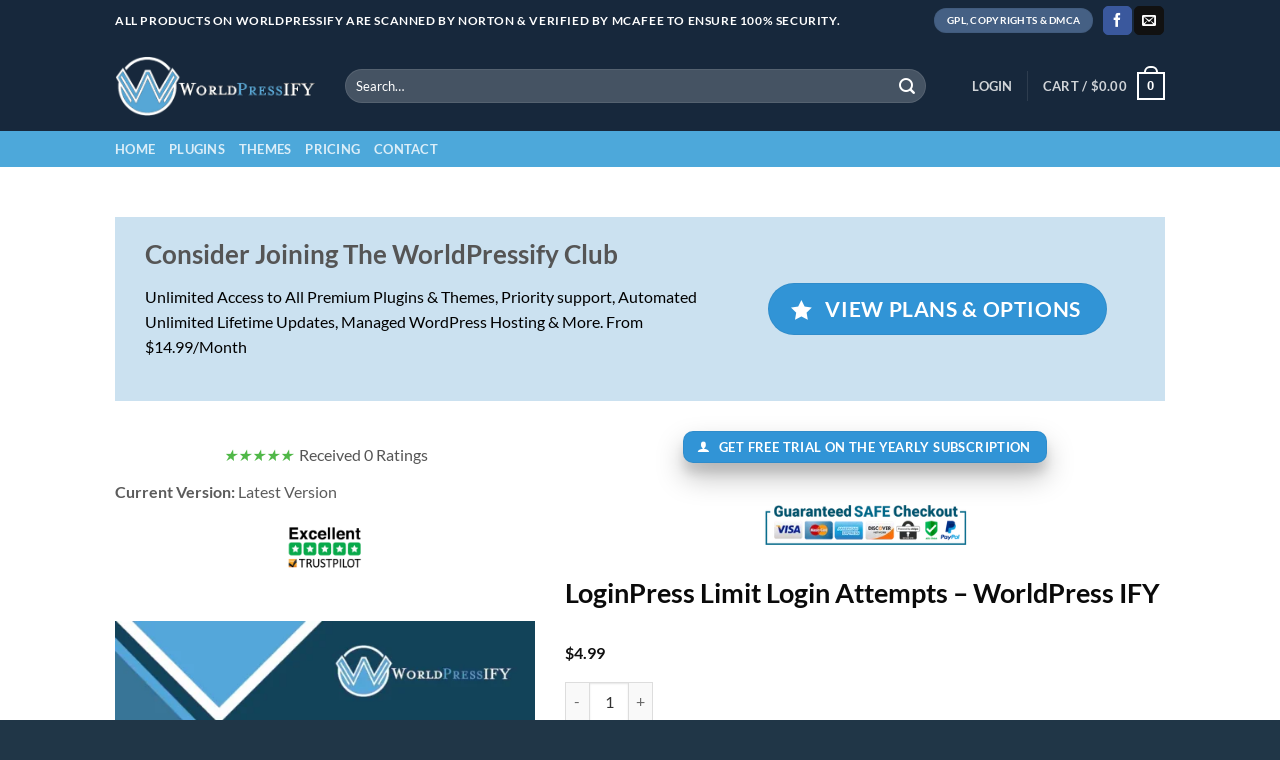

--- FILE ---
content_type: text/html; charset=UTF-8
request_url: https://worldpressify.com/product/loginpress-limit-login-attempts-worldpress-ify/
body_size: 52836
content:
<!DOCTYPE html>
<html lang="en-US" dir="ltr" prefix="og: https://ogp.me/ns#" class="loading-site no-js">
<head>
	<meta charset="UTF-8" />
	<link rel="profile" href="https://gmpg.org/xfn/11" />
	<link rel="pingback" href="https://worldpressify.com/xmlrpc.php" />

					<script>document.documentElement.className = document.documentElement.className + ' yes-js js_active js'</script>
			<script>(function(html){html.className = html.className.replace(/\bno-js\b/,'js')})(document.documentElement);</script>
	<style>img:is([sizes="auto" i], [sizes^="auto," i]) { contain-intrinsic-size: 3000px 1500px }</style>
	<meta name="viewport" content="width=device-width, initial-scale=1" />
<!-- Search Engine Optimization by Rank Math - https://rankmath.com/ -->
<title>LoginPress Limit Login Attempts - WorldPress IFY</title>
<meta name="description" content="LoginPress Limit Login Attempts Promo, LoginPress Limit Login Attempts GPL, LoginPress Limit Login Attempts pricing, LoginPress Limit Login"/>
<meta name="robots" content="follow, index, max-snippet:-1, max-video-preview:-1, max-image-preview:large"/>
<link rel="canonical" href="https://worldpressify.com/product/loginpress-limit-login-attempts-worldpress-ify/" />
<meta property="og:locale" content="en_US" />
<meta property="og:type" content="product" />
<meta property="og:title" content="LoginPress Limit Login Attempts - WorldPress IFY" />
<meta property="og:description" content="LoginPress Limit Login Attempts Promo, LoginPress Limit Login Attempts GPL, LoginPress Limit Login Attempts pricing, LoginPress Limit Login" />
<meta property="og:url" content="https://worldpressify.com/product/loginpress-limit-login-attempts-worldpress-ify/" />
<meta property="og:site_name" content="Worldpressify" />
<meta property="og:updated_time" content="2024-05-27T16:30:28+00:00" />
<meta property="og:image" content="https://worldpressify.com/wp-content/uploads/2023/12/Design-sans-titre-2024-01-02T205128.661.png" />
<meta property="og:image:secure_url" content="https://worldpressify.com/wp-content/uploads/2023/12/Design-sans-titre-2024-01-02T205128.661.png" />
<meta property="og:image:width" content="1920" />
<meta property="og:image:height" content="1080" />
<meta property="og:image:alt" content="LoginPress Limit Login Attempts - WorldPress IFY" />
<meta property="og:image:type" content="image/png" />
<meta property="product:price:amount" content="4.99" />
<meta property="product:price:currency" content="USD" />
<meta property="product:availability" content="instock" />
<meta name="twitter:card" content="summary_large_image" />
<meta name="twitter:title" content="LoginPress Limit Login Attempts - WorldPress IFY" />
<meta name="twitter:description" content="LoginPress Limit Login Attempts Promo, LoginPress Limit Login Attempts GPL, LoginPress Limit Login Attempts pricing, LoginPress Limit Login" />
<meta name="twitter:image" content="https://worldpressify.com/wp-content/uploads/2023/12/Design-sans-titre-2024-01-02T205128.661.png" />
<meta name="twitter:label1" content="Price" />
<meta name="twitter:data1" content="&#036;4.99" />
<meta name="twitter:label2" content="Availability" />
<meta name="twitter:data2" content="In stock" />
<script type="application/ld+json" class="rank-math-schema">{"@context":"https://schema.org","@graph":[{"@type":"Organization","@id":"https://worldpressify.com/#organization","name":"Worldpressify"},{"@type":"WebSite","@id":"https://worldpressify.com/#website","url":"https://worldpressify.com","name":"Worldpressify","publisher":{"@id":"https://worldpressify.com/#organization"},"inLanguage":"en-US"},{"@type":"ImageObject","@id":"https://worldpressify.com/wp-content/uploads/2023/12/Design-sans-titre-2024-01-02T205128.661.png","url":"https://worldpressify.com/wp-content/uploads/2023/12/Design-sans-titre-2024-01-02T205128.661.png","width":"1920","height":"1080","caption":"LoginPress Limit Login Attempts - WorldPress IFY","inLanguage":"en-US"},{"@type":"ItemPage","@id":"https://worldpressify.com/product/loginpress-limit-login-attempts-worldpress-ify/#webpage","url":"https://worldpressify.com/product/loginpress-limit-login-attempts-worldpress-ify/","name":"LoginPress Limit Login Attempts - WorldPress IFY","datePublished":"2023-12-15T08:24:25+00:00","dateModified":"2024-05-27T16:30:28+00:00","isPartOf":{"@id":"https://worldpressify.com/#website"},"primaryImageOfPage":{"@id":"https://worldpressify.com/wp-content/uploads/2023/12/Design-sans-titre-2024-01-02T205128.661.png"},"inLanguage":"en-US"},{"@type":"Product","name":"LoginPress Limit Login Attempts - WorldPress IFY","description":"LoginPress Limit Login Attempts Promo, LoginPress Limit Login Attempts GPL, LoginPress Limit Login Attempts pricing, LoginPress Limit Login","category":"Plugins","mainEntityOfPage":{"@id":"https://worldpressify.com/product/loginpress-limit-login-attempts-worldpress-ify/#webpage"},"image":[{"@type":"ImageObject","url":"https://worldpressify.com/wp-content/uploads/2023/12/Design-sans-titre-2024-01-02T205128.661.png","height":"1080","width":"1920"}],"offers":{"@type":"Offer","price":"4.99","priceCurrency":"USD","priceValidUntil":"2027-12-31","availability":"https://schema.org/InStock","itemCondition":"NewCondition","url":"https://worldpressify.com/product/loginpress-limit-login-attempts-worldpress-ify/","seller":{"@type":"Organization","@id":"https://worldpressify.com/","name":"Worldpressify","url":"https://worldpressify.com","logo":""}},"@id":"https://worldpressify.com/product/loginpress-limit-login-attempts-worldpress-ify/#richSnippet"}]}</script>
<!-- /Rank Math WordPress SEO plugin -->

<link rel='prefetch' href='https://worldpressify.com/wp-content/themes/flatsome/assets/js/flatsome.js?ver=22889b626eb7ec03b5a4' />
<link rel='prefetch' href='https://worldpressify.com/wp-content/themes/flatsome/assets/js/chunk.slider.js?ver=3.20.1' />
<link rel='prefetch' href='https://worldpressify.com/wp-content/themes/flatsome/assets/js/chunk.popups.js?ver=3.20.1' />
<link rel='prefetch' href='https://worldpressify.com/wp-content/themes/flatsome/assets/js/chunk.tooltips.js?ver=3.20.1' />
<link rel='prefetch' href='https://worldpressify.com/wp-content/themes/flatsome/assets/js/woocommerce.js?ver=1c9be63d628ff7c3ff4c' />
<link rel="alternate" type="application/rss+xml" title="WorldPressify Premium WordPress Themes &amp; Plugins for Affordable Prices &raquo; Feed" href="https://worldpressify.com/feed/" />
<link rel="alternate" type="application/rss+xml" title="WorldPressify Premium WordPress Themes &amp; Plugins for Affordable Prices &raquo; Comments Feed" href="https://worldpressify.com/comments/feed/" />
<link rel="alternate" type="application/rss+xml" title="WorldPressify Premium WordPress Themes &amp; Plugins for Affordable Prices &raquo; LoginPress Limit Login Attempts &#8211; WorldPress IFY Comments Feed" href="https://worldpressify.com/product/loginpress-limit-login-attempts-worldpress-ify/feed/" />
<style id='wp-block-library-inline-css' type='text/css'>
:root{--wp-admin-theme-color:#007cba;--wp-admin-theme-color--rgb:0,124,186;--wp-admin-theme-color-darker-10:#006ba1;--wp-admin-theme-color-darker-10--rgb:0,107,161;--wp-admin-theme-color-darker-20:#005a87;--wp-admin-theme-color-darker-20--rgb:0,90,135;--wp-admin-border-width-focus:2px;--wp-block-synced-color:#7a00df;--wp-block-synced-color--rgb:122,0,223;--wp-bound-block-color:var(--wp-block-synced-color)}@media (min-resolution:192dpi){:root{--wp-admin-border-width-focus:1.5px}}.wp-element-button{cursor:pointer}:root{--wp--preset--font-size--normal:16px;--wp--preset--font-size--huge:42px}:root .has-very-light-gray-background-color{background-color:#eee}:root .has-very-dark-gray-background-color{background-color:#313131}:root .has-very-light-gray-color{color:#eee}:root .has-very-dark-gray-color{color:#313131}:root .has-vivid-green-cyan-to-vivid-cyan-blue-gradient-background{background:linear-gradient(135deg,#00d084,#0693e3)}:root .has-purple-crush-gradient-background{background:linear-gradient(135deg,#34e2e4,#4721fb 50%,#ab1dfe)}:root .has-hazy-dawn-gradient-background{background:linear-gradient(135deg,#faaca8,#dad0ec)}:root .has-subdued-olive-gradient-background{background:linear-gradient(135deg,#fafae1,#67a671)}:root .has-atomic-cream-gradient-background{background:linear-gradient(135deg,#fdd79a,#004a59)}:root .has-nightshade-gradient-background{background:linear-gradient(135deg,#330968,#31cdcf)}:root .has-midnight-gradient-background{background:linear-gradient(135deg,#020381,#2874fc)}.has-regular-font-size{font-size:1em}.has-larger-font-size{font-size:2.625em}.has-normal-font-size{font-size:var(--wp--preset--font-size--normal)}.has-huge-font-size{font-size:var(--wp--preset--font-size--huge)}.has-text-align-center{text-align:center}.has-text-align-left{text-align:left}.has-text-align-right{text-align:right}#end-resizable-editor-section{display:none}.aligncenter{clear:both}.items-justified-left{justify-content:flex-start}.items-justified-center{justify-content:center}.items-justified-right{justify-content:flex-end}.items-justified-space-between{justify-content:space-between}.screen-reader-text{border:0;clip-path:inset(50%);height:1px;margin:-1px;overflow:hidden;padding:0;position:absolute;width:1px;word-wrap:normal!important}.screen-reader-text:focus{background-color:#ddd;clip-path:none;color:#444;display:block;font-size:1em;height:auto;left:5px;line-height:normal;padding:15px 23px 14px;text-decoration:none;top:5px;width:auto;z-index:100000}html :where(.has-border-color){border-style:solid}html :where([style*=border-top-color]){border-top-style:solid}html :where([style*=border-right-color]){border-right-style:solid}html :where([style*=border-bottom-color]){border-bottom-style:solid}html :where([style*=border-left-color]){border-left-style:solid}html :where([style*=border-width]){border-style:solid}html :where([style*=border-top-width]){border-top-style:solid}html :where([style*=border-right-width]){border-right-style:solid}html :where([style*=border-bottom-width]){border-bottom-style:solid}html :where([style*=border-left-width]){border-left-style:solid}html :where(img[class*=wp-image-]){height:auto;max-width:100%}:where(figure){margin:0 0 1em}html :where(.is-position-sticky){--wp-admin--admin-bar--position-offset:var(--wp-admin--admin-bar--height,0px)}@media screen and (max-width:600px){html :where(.is-position-sticky){--wp-admin--admin-bar--position-offset:0px}}
</style>
<link rel='stylesheet' id='contact-form-7-css' href='https://worldpressify.com/wp-content/plugins/contact-form-7/includes/css/styles.css?ver=6.1.1' type='text/css' media='all' />
<link rel='stylesheet' id='photoswipe-css' href='https://worldpressify.com/wp-content/plugins/woocommerce/assets/css/photoswipe/photoswipe.min.css?ver=10.4.3' type='text/css' media='all' />
<link rel='stylesheet' id='photoswipe-default-skin-css' href='https://worldpressify.com/wp-content/plugins/woocommerce/assets/css/photoswipe/default-skin/default-skin.min.css?ver=10.4.3' type='text/css' media='all' />
<style id='woocommerce-inline-inline-css' type='text/css'>
.woocommerce form .form-row .required { visibility: visible; }
</style>
<link rel='stylesheet' id='wp_automatic_gallery_style-css' href='https://worldpressify.com/wp-content/plugins/wp-automatic/css/wp-automatic.css?ver=1.0.0' type='text/css' media='all' />
<link rel='stylesheet' id='hide-admin-bar-based-on-user-roles-css' href='https://worldpressify.com/wp-content/plugins/hide-admin-bar-based-on-user-roles/public/css/hide-admin-bar-based-on-user-roles-public.css?ver=6.0.3' type='text/css' media='all' />
<link rel='stylesheet' id='yith-wcmbs-frontent-styles-css' href='https://worldpressify.com/wp-content/plugins/yith-woocommerce-membership-premium/assets/css/frontend.css?ver=2.10.0' type='text/css' media='all' />
<link rel='stylesheet' id='flatsome-woocommerce-wishlist-css' href='https://worldpressify.com/wp-content/themes/flatsome/inc/integrations/wc-yith-wishlist/wishlist.css?ver=3.20.1' type='text/css' media='all' />
<link rel='stylesheet' id='flatsome-main-css' href='https://worldpressify.com/wp-content/themes/flatsome/assets/css/flatsome.css?ver=3.20.1' type='text/css' media='all' />
<style id='flatsome-main-inline-css' type='text/css'>
@font-face {
				font-family: "fl-icons";
				font-display: block;
				src: url(https://worldpressify.com/wp-content/themes/flatsome/assets/css/icons/fl-icons.eot?v=3.20.1);
				src:
					url(https://worldpressify.com/wp-content/themes/flatsome/assets/css/icons/fl-icons.eot#iefix?v=3.20.1) format("embedded-opentype"),
					url(https://worldpressify.com/wp-content/themes/flatsome/assets/css/icons/fl-icons.woff2?v=3.20.1) format("woff2"),
					url(https://worldpressify.com/wp-content/themes/flatsome/assets/css/icons/fl-icons.ttf?v=3.20.1) format("truetype"),
					url(https://worldpressify.com/wp-content/themes/flatsome/assets/css/icons/fl-icons.woff?v=3.20.1) format("woff"),
					url(https://worldpressify.com/wp-content/themes/flatsome/assets/css/icons/fl-icons.svg?v=3.20.1#fl-icons) format("svg");
			}
</style>
<link rel='stylesheet' id='flatsome-shop-css' href='https://worldpressify.com/wp-content/themes/flatsome/assets/css/flatsome-shop.css?ver=3.20.1' type='text/css' media='all' />
<link rel='stylesheet' id='flatsome-style-css' href='https://worldpressify.com/wp-content/themes/flatsome-child/style.css?ver=3.0' type='text/css' media='all' />
<script type="text/template" id="tmpl-variation-template">
	<div class="woocommerce-variation-description">{{{ data.variation.variation_description }}}</div>
	<div class="woocommerce-variation-price">{{{ data.variation.price_html }}}</div>
	<div class="woocommerce-variation-availability">{{{ data.variation.availability_html }}}</div>
</script>
<script type="text/template" id="tmpl-unavailable-variation-template">
	<p role="alert">Sorry, this product is unavailable. Please choose a different combination.</p>
</script>
<script type="text/javascript">
            window._nslDOMReady = (function () {
                const executedCallbacks = new Set();
            
                return function (callback) {
                    /**
                    * Third parties might dispatch DOMContentLoaded events, so we need to ensure that we only run our callback once!
                    */
                    if (executedCallbacks.has(callback)) return;
            
                    const wrappedCallback = function () {
                        if (executedCallbacks.has(callback)) return;
                        executedCallbacks.add(callback);
                        callback();
                    };
            
                    if (document.readyState === "complete" || document.readyState === "interactive") {
                        wrappedCallback();
                    } else {
                        document.addEventListener("DOMContentLoaded", wrappedCallback);
                    }
                };
            })();
        </script><script type="text/javascript" src="https://worldpressify.com/wp-includes/js/dist/hooks.min.js?ver=4d63a3d491d11ffd8ac6" id="wp-hooks-js"></script>
<script type="text/javascript" src="https://worldpressify.com/wp-includes/js/jquery/jquery.min.js?ver=3.7.1" id="jquery-core-js"></script>
<script type="text/javascript" src="https://worldpressify.com/wp-includes/js/jquery/jquery-migrate.min.js?ver=3.4.1" id="jquery-migrate-js"></script>
<script type="text/javascript" src="https://worldpressify.com/wp-content/plugins/woocommerce/assets/js/jquery-blockui/jquery.blockUI.min.js?ver=2.7.0-wc.10.4.3" id="wc-jquery-blockui-js" data-wp-strategy="defer"></script>
<script type="text/javascript" id="wc-add-to-cart-js-extra">
/* <![CDATA[ */
var wc_add_to_cart_params = {"ajax_url":"\/wp-admin\/admin-ajax.php","wc_ajax_url":"\/?wc-ajax=%%endpoint%%","i18n_view_cart":"View cart","cart_url":"https:\/\/worldpressify.com\/checkout\/","is_cart":"","cart_redirect_after_add":"no"};
/* ]]> */
</script>
<script type="text/javascript" src="https://worldpressify.com/wp-content/plugins/woocommerce/assets/js/frontend/add-to-cart.min.js?ver=10.4.3" id="wc-add-to-cart-js" defer="defer" data-wp-strategy="defer"></script>
<script type="text/javascript" src="https://worldpressify.com/wp-content/plugins/woocommerce/assets/js/photoswipe/photoswipe.min.js?ver=4.1.1-wc.10.4.3" id="wc-photoswipe-js" defer="defer" data-wp-strategy="defer"></script>
<script type="text/javascript" src="https://worldpressify.com/wp-content/plugins/woocommerce/assets/js/photoswipe/photoswipe-ui-default.min.js?ver=4.1.1-wc.10.4.3" id="wc-photoswipe-ui-default-js" defer="defer" data-wp-strategy="defer"></script>
<script type="text/javascript" id="wc-single-product-js-extra">
/* <![CDATA[ */
var wc_single_product_params = {"i18n_required_rating_text":"Please select a rating","i18n_rating_options":["1 of 5 stars","2 of 5 stars","3 of 5 stars","4 of 5 stars","5 of 5 stars"],"i18n_product_gallery_trigger_text":"View full-screen image gallery","review_rating_required":"yes","flexslider":{"rtl":false,"animation":"slide","smoothHeight":true,"directionNav":false,"controlNav":"thumbnails","slideshow":false,"animationSpeed":500,"animationLoop":false,"allowOneSlide":false},"zoom_enabled":"","zoom_options":[],"photoswipe_enabled":"1","photoswipe_options":{"shareEl":false,"closeOnScroll":false,"history":false,"hideAnimationDuration":0,"showAnimationDuration":0},"flexslider_enabled":""};
/* ]]> */
</script>
<script type="text/javascript" src="https://worldpressify.com/wp-content/plugins/woocommerce/assets/js/frontend/single-product.min.js?ver=10.4.3" id="wc-single-product-js" defer="defer" data-wp-strategy="defer"></script>
<script type="text/javascript" src="https://worldpressify.com/wp-content/plugins/woocommerce/assets/js/js-cookie/js.cookie.min.js?ver=2.1.4-wc.10.4.3" id="wc-js-cookie-js" data-wp-strategy="defer"></script>
<script type="text/javascript" src="https://worldpressify.com/wp-content/plugins/wp-automatic/js/main-front.js?ver=962521b345c233d4f19e0206c68758be" id="wp_automatic_gallery-js"></script>
<script type="text/javascript" src="https://worldpressify.com/wp-content/plugins/hide-admin-bar-based-on-user-roles/public/js/hide-admin-bar-based-on-user-roles-public.js?ver=6.0.3" id="hide-admin-bar-based-on-user-roles-js"></script>
<script type="text/javascript" id="WCPAY_ASSETS-js-extra">
/* <![CDATA[ */
var wcpayAssets = {"url":"https:\/\/worldpressify.com\/wp-content\/plugins\/woocommerce-payments\/dist\/"};
/* ]]> */
</script>
<script type="text/javascript" id="wpm-js-extra">
/* <![CDATA[ */
var wpm = {"ajax_url":"https:\/\/worldpressify.com\/wp-admin\/admin-ajax.php","root":"https:\/\/worldpressify.com\/wp-json\/","nonce_wp_rest":"24918c541f","nonce_ajax":"a2da499a96"};
/* ]]> */
</script>
<script type="text/javascript" src="https://worldpressify.com/wp-content/plugins/woocommerce-google-adwords-conversion-tracking-tag/js/public/free/wpm-public.p1.min.js?ver=1.53.0" id="wpm-js"></script>
<script type="text/javascript" src="https://worldpressify.com/wp-includes/js/underscore.min.js?ver=1.13.7" id="underscore-js"></script>
<script type="text/javascript" id="wp-util-js-extra">
/* <![CDATA[ */
var _wpUtilSettings = {"ajax":{"url":"\/wp-admin\/admin-ajax.php"}};
/* ]]> */
</script>
<script type="text/javascript" src="https://worldpressify.com/wp-includes/js/wp-util.min.js?ver=962521b345c233d4f19e0206c68758be" id="wp-util-js"></script>
<script type="text/javascript" id="wc-add-to-cart-variation-js-extra">
/* <![CDATA[ */
var wc_add_to_cart_variation_params = {"wc_ajax_url":"\/?wc-ajax=%%endpoint%%","i18n_no_matching_variations_text":"Sorry, no products matched your selection. Please choose a different combination.","i18n_make_a_selection_text":"Please select some product options before adding this product to your cart.","i18n_unavailable_text":"Sorry, this product is unavailable. Please choose a different combination.","i18n_reset_alert_text":"Your selection has been reset. Please select some product options before adding this product to your cart."};
/* ]]> */
</script>
<script type="text/javascript" src="https://worldpressify.com/wp-content/plugins/woocommerce/assets/js/frontend/add-to-cart-variation.min.js?ver=10.4.3" id="wc-add-to-cart-variation-js" defer="defer" data-wp-strategy="defer"></script>
<link rel="https://api.w.org/" href="https://worldpressify.com/wp-json/" /><link rel="alternate" title="JSON" type="application/json" href="https://worldpressify.com/wp-json/wp/v2/product/1782" /><link rel="EditURI" type="application/rsd+xml" title="RSD" href="https://worldpressify.com/xmlrpc.php?rsd" />
<link rel="alternate" title="oEmbed (JSON)" type="application/json+oembed" href="https://worldpressify.com/wp-json/oembed/1.0/embed?url=https%3A%2F%2Fworldpressify.com%2Fproduct%2Floginpress-limit-login-attempts-worldpress-ify%2F" />
<link rel="alternate" title="oEmbed (XML)" type="text/xml+oembed" href="https://worldpressify.com/wp-json/oembed/1.0/embed?url=https%3A%2F%2Fworldpressify.com%2Fproduct%2Floginpress-limit-login-attempts-worldpress-ify%2F&#038;format=xml" />
<meta name="cdp-version" content="1.5.0" /><!-- Google tag (gtag.js) --> <script async src="https://www.googletagmanager.com/gtag/js?id=AW-973849473"></script> <script> window.dataLayer = window.dataLayer || []; function gtag(){dataLayer.push(arguments);} gtag('js', new Date()); gtag('config', 'AW-973849473'); </script>

<script>
    !function(t,e){var o,n,p,r;e.__SV||(window.posthog=e,e._i=[],e.init=function(i,s,a){function g(t,e){var o=e.split(".");2==o.length&&(t=t[o[0]],e=o[1]),t[e]=function(){t.push([e].concat(Array.prototype.slice.call(arguments,0)))}}(p=t.createElement("script")).type="text/javascript",p.async=!0,p.src=s.api_host+"/static/array.js",(r=t.getElementsByTagName("script")[0]).parentNode.insertBefore(p,r);var u=e;for(void 0!==a?u=e[a]=[]:a="posthog",u.people=u.people||[],u.toString=function(t){var e="posthog";return"posthog"!==a&&(e+="."+a),t||(e+=" (stub)"),e},u.people.toString=function(){return u.toString(1)+".people (stub)"},o="capture identify alias people.set people.set_once set_config register register_once unregister opt_out_capturing has_opted_out_capturing opt_in_capturing reset isFeatureEnabled onFeatureFlags getFeatureFlag getFeatureFlagPayload reloadFeatureFlags group updateEarlyAccessFeatureEnrollment getEarlyAccessFeatures getActiveMatchingSurveys getSurveys onSessionId".split(" "),n=0;n<o.length;n++)g(u,o[n]);e._i.push([i,s,a])},e.__SV=1)}(document,window.posthog||[]);
    posthog.init('phc_sCxwfBuQYLE4TRtayMMOycmByfBv6czI31zpC3qIyr1',{api_host:'https://app.posthog.com'})
</script>

<script>
    !function(t,e){var o,n,p,r;e.__SV||(window.posthog=e,e._i=[],e.init=function(i,s,a){function g(t,e){var o=e.split(".");2==o.length&&(t=t[o[0]],e=o[1]),t[e]=function(){t.push([e].concat(Array.prototype.slice.call(arguments,0)))}}(p=t.createElement("script")).type="text/javascript",p.async=!0,p.src=s.api_host+"/static/array.js",(r=t.getElementsByTagName("script")[0]).parentNode.insertBefore(p,r);var u=e;for(void 0!==a?u=e[a]=[]:a="posthog",u.people=u.people||[],u.toString=function(t){var e="posthog";return"posthog"!==a&&(e+="."+a),t||(e+=" (stub)"),e},u.people.toString=function(){return u.toString(1)+".people (stub)"},o="capture identify alias people.set people.set_once set_config register register_once unregister opt_out_capturing has_opted_out_capturing opt_in_capturing reset isFeatureEnabled onFeatureFlags getFeatureFlag getFeatureFlagPayload reloadFeatureFlags group updateEarlyAccessFeatureEnrollment getEarlyAccessFeatures getActiveMatchingSurveys getSurveys onSessionId".split(" "),n=0;n<o.length;n++)g(u,o[n]);e._i.push([i,s,a])},e.__SV=1)}(document,window.posthog||[]);
    posthog.init('phc_DpFiEDaMmFoLtz02b0o72VZWz5Rzg51vlkR3dXG50Y7',{api_host:'https://app.posthog.com'})
</script>	<noscript><style>.woocommerce-product-gallery{ opacity: 1 !important; }</style></noscript>
	
<!-- START Pixel Manager for WooCommerce -->

		<script>

			window.wpmDataLayer = window.wpmDataLayer || {};
			window.wpmDataLayer = Object.assign(window.wpmDataLayer, {"cart":{},"cart_item_keys":{},"version":{"number":"1.53.0","pro":false,"eligible_for_updates":false,"distro":"fms","beta":false,"show":true},"pixels":{"google":{"linker":{"settings":null},"user_id":false,"ads":{"conversion_ids":{"AW-16509878536":"_03ECPvaxZ8ZEIiCw8A9"},"dynamic_remarketing":{"status":true,"id_type":"post_id","send_events_with_parent_ids":true},"google_business_vertical":"retail","phone_conversion_number":"","phone_conversion_label":""},"tag_id":"AW-16509878536","tag_id_suppressed":[],"tag_gateway":{"measurement_path":""},"tcf_support":false,"consent_mode":{"is_active":false,"wait_for_update":500,"ads_data_redaction":false,"url_passthrough":true}}},"shop":{"list_name":"Product | LoginPress Limit Login Attempts - WorldPress IFY","list_id":"product_loginpress-limit-login-attempts-worldpress-ify","page_type":"product","product_type":"simple","currency":"USD","selectors":{"addToCart":[],"beginCheckout":[]},"order_duplication_prevention":true,"view_item_list_trigger":{"test_mode":false,"background_color":"green","opacity":0.5,"repeat":true,"timeout":1000,"threshold":0.8},"variations_output":true,"session_active":false},"page":{"id":1782,"title":"LoginPress Limit Login Attempts &#8211; WorldPress IFY","type":"product","categories":[],"parent":{"id":0,"title":"LoginPress Limit Login Attempts &#8211; WorldPress IFY","type":"product","categories":[]}},"general":{"user_logged_in":false,"scroll_tracking_thresholds":[],"page_id":1782,"exclude_domains":[],"server_2_server":{"active":false,"user_agent_exclude_patterns":[],"ip_exclude_list":[],"pageview_event_s2s":{"is_active":false,"pixels":[]}},"consent_management":{"explicit_consent":false},"lazy_load_pmw":false,"chunk_base_path":"https://worldpressify.com/wp-content/plugins/woocommerce-google-adwords-conversion-tracking-tag/js/public/free/","modules":{"load_deprecated_functions":true}}});

		</script>

		
<!-- END Pixel Manager for WooCommerce -->
			<meta name="pm-dataLayer-meta" content="1782" class="wpmProductId"
				  data-id="1782">
					<script>
			(window.wpmDataLayer = window.wpmDataLayer || {}).products                = window.wpmDataLayer.products || {};
			window.wpmDataLayer.products[1782] = {"id":"1782","sku":"","price":4.99,"brand":"","quantity":1,"dyn_r_ids":{"post_id":"1782","sku":1782,"gpf":"woocommerce_gpf_1782","gla":"gla_1782"},"is_variable":false,"type":"simple","name":"LoginPress Limit Login Attempts - WorldPress IFY","category":["Plugins"],"is_variation":false};
					</script>
		<link rel="icon" href="https://worldpressify.com/wp-content/uploads/2023/11/cropped-logo-icon-32x32.png" sizes="32x32" />
<link rel="icon" href="https://worldpressify.com/wp-content/uploads/2023/11/cropped-logo-icon-192x192.png" sizes="192x192" />
<link rel="apple-touch-icon" href="https://worldpressify.com/wp-content/uploads/2023/11/cropped-logo-icon-180x180.png" />
<meta name="msapplication-TileImage" content="https://worldpressify.com/wp-content/uploads/2023/11/cropped-logo-icon-270x270.png" />
<style id="custom-css" type="text/css">:root {--primary-color: #456084;--fs-color-primary: #456084;--fs-color-secondary: #219faa;--fs-color-success: #627D47;--fs-color-alert: #3194d6;--fs-color-base: #5b5b5b;--fs-experimental-link-color: #334862;--fs-experimental-link-color-hover: #111;}.tooltipster-base {--tooltip-color: #930a0a;--tooltip-bg-color: #000;}.off-canvas-right .mfp-content, .off-canvas-left .mfp-content {--drawer-width: 300px;}.off-canvas .mfp-content.off-canvas-cart {--drawer-width: 360px;}.header-main{height: 90px}#logo img{max-height: 90px}#logo{width:200px;}.header-bottom{min-height: 31px}.header-top{min-height: 41px}.transparent .header-main{height: 90px}.transparent #logo img{max-height: 90px}.has-transparent + .page-title:first-of-type,.has-transparent + #main > .page-title,.has-transparent + #main > div > .page-title,.has-transparent + #main .page-header-wrapper:first-of-type .page-title{padding-top: 170px;}.header.show-on-scroll,.stuck .header-main{height:70px!important}.stuck #logo img{max-height: 70px!important}.search-form{ width: 93%;}.header-bg-color {background-color: #17283c}.header-bottom {background-color: #4da8da}.header-bottom-nav > li > a{line-height: 16px }@media (max-width: 549px) {.header-main{height: 70px}#logo img{max-height: 70px}}.header-top{background-color:#17283c!important;}h1,h2,h3,h4,h5,h6,.heading-font{color: #0a0a0a;}body{font-family: Lato, sans-serif;}body {font-weight: 400;font-style: normal;}.nav > li > a {font-family: Lato, sans-serif;}.mobile-sidebar-levels-2 .nav > li > ul > li > a {font-family: Lato, sans-serif;}.nav > li > a,.mobile-sidebar-levels-2 .nav > li > ul > li > a {font-weight: 700;font-style: normal;}h1,h2,h3,h4,h5,h6,.heading-font, .off-canvas-center .nav-sidebar.nav-vertical > li > a{font-family: Lato, sans-serif;}h1,h2,h3,h4,h5,h6,.heading-font,.banner h1,.banner h2 {font-weight: 700;font-style: normal;}.alt-font{font-family: "Dancing Script", sans-serif;}.alt-font {font-weight: 400!important;font-style: normal!important;}.is-divider{background-color: rgba(15,15,15,0);}.current .breadcrumb-step, [data-icon-label]:after, .button#place_order,.button.checkout,.checkout-button,.single_add_to_cart_button.button, .sticky-add-to-cart-select-options-button{background-color: #0f9911!important }.pswp__bg,.mfp-bg.mfp-ready{background-color: #df3e3e}.shop-page-title.featured-title .title-bg{ background-image: url(https://worldpressify.com/wp-content/uploads/2023/12/Design-sans-titre-2024-01-02T205128.661.png)!important;}@media screen and (min-width: 550px){.products .box-vertical .box-image{min-width: 247px!important;width: 247px!important;}}.footer-1{background-color: #203647}.footer-2{background-color: #203647}.absolute-footer, html{background-color: #203647}.nav-vertical-fly-out > li + li {border-top-width: 1px; border-top-style: solid;}/* Custom CSS */.bannerone {background-image: linear-gradient(to right top, #000000, #1a1419, #262330, #273548, #19495d);}.label-new.menu-item > a:after{content:"New";}.label-hot.menu-item > a:after{content:"Hot";}.label-sale.menu-item > a:after{content:"Sale";}.label-popular.menu-item > a:after{content:"Popular";}</style><style id="kirki-inline-styles">/* latin-ext */
@font-face {
  font-family: 'Lato';
  font-style: normal;
  font-weight: 400;
  font-display: swap;
  src: url(https://worldpressify.com/wp-content/fonts/lato/S6uyw4BMUTPHjxAwXjeu.woff2) format('woff2');
  unicode-range: U+0100-02BA, U+02BD-02C5, U+02C7-02CC, U+02CE-02D7, U+02DD-02FF, U+0304, U+0308, U+0329, U+1D00-1DBF, U+1E00-1E9F, U+1EF2-1EFF, U+2020, U+20A0-20AB, U+20AD-20C0, U+2113, U+2C60-2C7F, U+A720-A7FF;
}
/* latin */
@font-face {
  font-family: 'Lato';
  font-style: normal;
  font-weight: 400;
  font-display: swap;
  src: url(https://worldpressify.com/wp-content/fonts/lato/S6uyw4BMUTPHjx4wXg.woff2) format('woff2');
  unicode-range: U+0000-00FF, U+0131, U+0152-0153, U+02BB-02BC, U+02C6, U+02DA, U+02DC, U+0304, U+0308, U+0329, U+2000-206F, U+20AC, U+2122, U+2191, U+2193, U+2212, U+2215, U+FEFF, U+FFFD;
}
/* latin-ext */
@font-face {
  font-family: 'Lato';
  font-style: normal;
  font-weight: 700;
  font-display: swap;
  src: url(https://worldpressify.com/wp-content/fonts/lato/S6u9w4BMUTPHh6UVSwaPGR_p.woff2) format('woff2');
  unicode-range: U+0100-02BA, U+02BD-02C5, U+02C7-02CC, U+02CE-02D7, U+02DD-02FF, U+0304, U+0308, U+0329, U+1D00-1DBF, U+1E00-1E9F, U+1EF2-1EFF, U+2020, U+20A0-20AB, U+20AD-20C0, U+2113, U+2C60-2C7F, U+A720-A7FF;
}
/* latin */
@font-face {
  font-family: 'Lato';
  font-style: normal;
  font-weight: 700;
  font-display: swap;
  src: url(https://worldpressify.com/wp-content/fonts/lato/S6u9w4BMUTPHh6UVSwiPGQ.woff2) format('woff2');
  unicode-range: U+0000-00FF, U+0131, U+0152-0153, U+02BB-02BC, U+02C6, U+02DA, U+02DC, U+0304, U+0308, U+0329, U+2000-206F, U+20AC, U+2122, U+2191, U+2193, U+2212, U+2215, U+FEFF, U+FFFD;
}/* vietnamese */
@font-face {
  font-family: 'Dancing Script';
  font-style: normal;
  font-weight: 400;
  font-display: swap;
  src: url(https://worldpressify.com/wp-content/fonts/dancing-script/If2cXTr6YS-zF4S-kcSWSVi_sxjsohD9F50Ruu7BMSo3Rep8ltA.woff2) format('woff2');
  unicode-range: U+0102-0103, U+0110-0111, U+0128-0129, U+0168-0169, U+01A0-01A1, U+01AF-01B0, U+0300-0301, U+0303-0304, U+0308-0309, U+0323, U+0329, U+1EA0-1EF9, U+20AB;
}
/* latin-ext */
@font-face {
  font-family: 'Dancing Script';
  font-style: normal;
  font-weight: 400;
  font-display: swap;
  src: url(https://worldpressify.com/wp-content/fonts/dancing-script/If2cXTr6YS-zF4S-kcSWSVi_sxjsohD9F50Ruu7BMSo3ROp8ltA.woff2) format('woff2');
  unicode-range: U+0100-02BA, U+02BD-02C5, U+02C7-02CC, U+02CE-02D7, U+02DD-02FF, U+0304, U+0308, U+0329, U+1D00-1DBF, U+1E00-1E9F, U+1EF2-1EFF, U+2020, U+20A0-20AB, U+20AD-20C0, U+2113, U+2C60-2C7F, U+A720-A7FF;
}
/* latin */
@font-face {
  font-family: 'Dancing Script';
  font-style: normal;
  font-weight: 400;
  font-display: swap;
  src: url(https://worldpressify.com/wp-content/fonts/dancing-script/If2cXTr6YS-zF4S-kcSWSVi_sxjsohD9F50Ruu7BMSo3Sup8.woff2) format('woff2');
  unicode-range: U+0000-00FF, U+0131, U+0152-0153, U+02BB-02BC, U+02C6, U+02DA, U+02DC, U+0304, U+0308, U+0329, U+2000-206F, U+20AC, U+2122, U+2191, U+2193, U+2212, U+2215, U+FEFF, U+FFFD;
}</style></head>

<body data-rsssl=1 class="wp-singular product-template-default single single-product postid-1782 wp-theme-flatsome wp-child-theme-flatsome-child theme-flatsome woocommerce woocommerce-page woocommerce-no-js lightbox nav-dropdown-has-arrow nav-dropdown-has-shadow nav-dropdown-has-border">


<a class="skip-link screen-reader-text" href="#main">Skip to content</a>

<div id="wrapper">

	
	<header id="header" class="header has-sticky sticky-jump">
		<div class="header-wrapper">
			<div id="top-bar" class="header-top hide-for-sticky nav-dark">
    <div class="flex-row container">
      <div class="flex-col hide-for-medium flex-left">
          <ul class="nav nav-left medium-nav-center nav-small  nav-divided">
              <li class="html custom html_topbar_left"><strong class="uppercase">ALL PRODUCTS ON WORLDPRESSIFY ARE SCANNED BY NORTON & VERIFIED BY MCAFEE TO ENSURE 100% SECURITY.
 </strong></li>          </ul>
      </div>

      <div class="flex-col hide-for-medium flex-center">
          <ul class="nav nav-center nav-small  nav-divided">
                        </ul>
      </div>

      <div class="flex-col hide-for-medium flex-right">
         <ul class="nav top-bar-nav nav-right nav-small  nav-divided">
              <li class="html header-button-1">
	<div class="header-button">
		<a href="https://worldpressify.com/gpl-copyrights-dmca/" class="button plain is-small" style="border-radius:99px;">
		<span>GPL, Copyrights &amp; DMCA</span>
	</a>
	</div>
</li>
<li class="html header-social-icons ml-0">
	<div class="social-icons follow-icons" ><a href="https://www.facebook.com/worldpressify/" target="_blank" data-label="Facebook" class="icon primary button round tooltip facebook" title="Follow on Facebook" aria-label="Follow on Facebook" rel="noopener nofollow"><i class="icon-facebook" aria-hidden="true"></i></a><a href="mailto:contact@worldpressify.com" data-label="E-mail" target="_blank" class="icon primary button round tooltip email" title="Send us an email" aria-label="Send us an email" rel="nofollow noopener"><i class="icon-envelop" aria-hidden="true"></i></a></div></li>
          </ul>
      </div>

            <div class="flex-col show-for-medium flex-grow">
          <ul class="nav nav-center nav-small mobile-nav  nav-divided">
              <li class="html custom html_topbar_left"><strong class="uppercase">ALL PRODUCTS ON WORLDPRESSIFY ARE SCANNED BY NORTON & VERIFIED BY MCAFEE TO ENSURE 100% SECURITY.
 </strong></li>          </ul>
      </div>
      
    </div>
</div>
<div id="masthead" class="header-main nav-dark">
      <div class="header-inner flex-row container logo-left medium-logo-center" role="navigation">

          <!-- Logo -->
          <div id="logo" class="flex-col logo">
            
<!-- Header logo -->
<a href="https://worldpressify.com/" title="WorldPressify Premium WordPress Themes &amp; Plugins for Affordable Prices - 90% Discount on WordPress Premium Plugins &amp; Themes. Priority Support, Automatic Updates, Unlimited Domains, 4,000+ Premium Themes &amp; Plugins!" rel="home">
		<img width="896" height="266" src="https://worldpressify.com/wp-content/uploads/2023/11/worldpressify.png" class="header_logo header-logo" alt="WorldPressify Premium WordPress Themes &amp; Plugins for Affordable Prices"/><img  width="896" height="266" src="https://worldpressify.com/wp-content/uploads/2023/11/worldpressify.png" class="header-logo-dark" alt="WorldPressify Premium WordPress Themes &amp; Plugins for Affordable Prices"/></a>
          </div>

          <!-- Mobile Left Elements -->
          <div class="flex-col show-for-medium flex-left">
            <ul class="mobile-nav nav nav-left ">
              <li class="nav-icon has-icon">
			<a href="#" class="is-small" data-open="#main-menu" data-pos="left" data-bg="main-menu-overlay" role="button" aria-label="Menu" aria-controls="main-menu" aria-expanded="false" aria-haspopup="dialog" data-flatsome-role-button>
			<i class="icon-menu" aria-hidden="true"></i>					</a>
	</li>
            </ul>
          </div>

          <!-- Left Elements -->
          <div class="flex-col hide-for-medium flex-left
            flex-grow">
            <ul class="header-nav header-nav-main nav nav-left  nav-uppercase" >
              <li class="header-search-form search-form html relative has-icon">
	<div class="header-search-form-wrapper">
		<div class="searchform-wrapper ux-search-box relative form-flat is-normal"><form role="search" method="get" class="searchform" action="https://worldpressify.com/">
	<div class="flex-row relative">
						<div class="flex-col flex-grow">
			<label class="screen-reader-text" for="woocommerce-product-search-field-0">Search for:</label>
			<input type="search" id="woocommerce-product-search-field-0" class="search-field mb-0" placeholder="Search&hellip;" value="" name="s" />
			<input type="hidden" name="post_type" value="product" />
					</div>
		<div class="flex-col">
			<button type="submit" value="Search" class="ux-search-submit submit-button secondary button  icon mb-0" aria-label="Submit">
				<i class="icon-search" aria-hidden="true"></i>			</button>
		</div>
	</div>
	<div class="live-search-results text-left z-top"></div>
</form>
</div>	</div>
</li>
            </ul>
          </div>

          <!-- Right Elements -->
          <div class="flex-col hide-for-medium flex-right">
            <ul class="header-nav header-nav-main nav nav-right  nav-uppercase">
              
<li class="account-item has-icon">

	<a href="https://worldpressify.com/my-account/" class="nav-top-link nav-top-not-logged-in is-small" title="Login" role="button" data-open="#login-form-popup" aria-controls="login-form-popup" aria-expanded="false" aria-haspopup="dialog" data-flatsome-role-button>
					<span>
			Login			</span>
				</a>




</li>
<li class="header-divider"></li><li class="cart-item has-icon has-dropdown">

<a href="https://worldpressify.com/cart/" class="header-cart-link nav-top-link is-small" title="Cart" aria-label="View cart" aria-expanded="false" aria-haspopup="true" role="button" data-flatsome-role-button>

<span class="header-cart-title">
   Cart   /      <span class="cart-price"><span class="woocommerce-Price-amount amount"><bdi><span class="woocommerce-Price-currencySymbol">&#36;</span>0.00</bdi></span></span>
  </span>

    <span class="cart-icon image-icon">
    <strong>0</strong>
  </span>
  </a>

 <ul class="nav-dropdown nav-dropdown-default">
    <li class="html widget_shopping_cart">
      <div class="widget_shopping_cart_content">
        

	<div class="ux-mini-cart-empty flex flex-row-col text-center pt pb">
				<div class="ux-mini-cart-empty-icon">
			<svg aria-hidden="true" xmlns="http://www.w3.org/2000/svg" viewBox="0 0 17 19" style="opacity:.1;height:80px;">
				<path d="M8.5 0C6.7 0 5.3 1.2 5.3 2.7v2H2.1c-.3 0-.6.3-.7.7L0 18.2c0 .4.2.8.6.8h15.7c.4 0 .7-.3.7-.7v-.1L15.6 5.4c0-.3-.3-.6-.7-.6h-3.2v-2c0-1.6-1.4-2.8-3.2-2.8zM6.7 2.7c0-.8.8-1.4 1.8-1.4s1.8.6 1.8 1.4v2H6.7v-2zm7.5 3.4 1.3 11.5h-14L2.8 6.1h2.5v1.4c0 .4.3.7.7.7.4 0 .7-.3.7-.7V6.1h3.5v1.4c0 .4.3.7.7.7s.7-.3.7-.7V6.1h2.6z" fill-rule="evenodd" clip-rule="evenodd" fill="currentColor"></path>
			</svg>
		</div>
				<p class="woocommerce-mini-cart__empty-message empty">No products in the cart.</p>
					<p class="return-to-shop">
				<a class="button primary wc-backward" href="https://worldpressify.com/shop/">
					Return to shop				</a>
			</p>
				</div>


      </div>
    </li>
     </ul>

</li>
            </ul>
          </div>

          <!-- Mobile Right Elements -->
          <div class="flex-col show-for-medium flex-right">
            <ul class="mobile-nav nav nav-right ">
              <li class="cart-item has-icon">


		<a href="https://worldpressify.com/cart/" class="header-cart-link nav-top-link is-small off-canvas-toggle" title="Cart" aria-label="View cart" aria-expanded="false" aria-haspopup="dialog" role="button" data-open="#cart-popup" data-class="off-canvas-cart" data-pos="right" aria-controls="cart-popup" data-flatsome-role-button>

    <span class="cart-icon image-icon">
    <strong>0</strong>
  </span>
  </a>


  <!-- Cart Sidebar Popup -->
  <div id="cart-popup" class="mfp-hide">
  <div class="cart-popup-inner inner-padding cart-popup-inner--sticky">
      <div class="cart-popup-title text-center">
          <span class="heading-font uppercase">Cart</span>
          <div class="is-divider"></div>
      </div>
	  <div class="widget_shopping_cart">
		  <div class="widget_shopping_cart_content">
			  

	<div class="ux-mini-cart-empty flex flex-row-col text-center pt pb">
				<div class="ux-mini-cart-empty-icon">
			<svg aria-hidden="true" xmlns="http://www.w3.org/2000/svg" viewBox="0 0 17 19" style="opacity:.1;height:80px;">
				<path d="M8.5 0C6.7 0 5.3 1.2 5.3 2.7v2H2.1c-.3 0-.6.3-.7.7L0 18.2c0 .4.2.8.6.8h15.7c.4 0 .7-.3.7-.7v-.1L15.6 5.4c0-.3-.3-.6-.7-.6h-3.2v-2c0-1.6-1.4-2.8-3.2-2.8zM6.7 2.7c0-.8.8-1.4 1.8-1.4s1.8.6 1.8 1.4v2H6.7v-2zm7.5 3.4 1.3 11.5h-14L2.8 6.1h2.5v1.4c0 .4.3.7.7.7.4 0 .7-.3.7-.7V6.1h3.5v1.4c0 .4.3.7.7.7s.7-.3.7-.7V6.1h2.6z" fill-rule="evenodd" clip-rule="evenodd" fill="currentColor"></path>
			</svg>
		</div>
				<p class="woocommerce-mini-cart__empty-message empty">No products in the cart.</p>
					<p class="return-to-shop">
				<a class="button primary wc-backward" href="https://worldpressify.com/shop/">
					Return to shop				</a>
			</p>
				</div>


		  </div>
	  </div>
               </div>
  </div>

</li>
            </ul>
          </div>

      </div>

            <div class="container"><div class="top-divider full-width"></div></div>
      </div>
<div id="wide-nav" class="header-bottom wide-nav nav-dark hide-for-medium">
    <div class="flex-row container">

                        <div class="flex-col hide-for-medium flex-left">
                <ul class="nav header-nav header-bottom-nav nav-left  nav-uppercase">
                    <li id="menu-item-252" class="menu-item menu-item-type-post_type menu-item-object-page menu-item-home menu-item-252 menu-item-design-default"><a href="https://worldpressify.com/" class="nav-top-link">Home</a></li>
<li id="menu-item-380" class="menu-item menu-item-type-post_type menu-item-object-page menu-item-380 menu-item-design-default"><a href="https://worldpressify.com/plugins/" class="nav-top-link">Plugins</a></li>
<li id="menu-item-382" class="menu-item menu-item-type-post_type menu-item-object-page menu-item-382 menu-item-design-default"><a href="https://worldpressify.com/themes/" class="nav-top-link">Themes</a></li>
<li id="menu-item-381" class="menu-item menu-item-type-post_type menu-item-object-page menu-item-381 menu-item-design-default"><a href="https://worldpressify.com/pricing/" class="nav-top-link">Pricing</a></li>
<li id="menu-item-7730" class="menu-item menu-item-type-post_type menu-item-object-page menu-item-7730 menu-item-design-default"><a href="https://worldpressify.com/contact/" class="nav-top-link">Contact</a></li>
                </ul>
            </div>
            
            
                        <div class="flex-col hide-for-medium flex-right flex-grow">
              <ul class="nav header-nav header-bottom-nav nav-right  nav-uppercase">
                                 </ul>
            </div>
            
            
    </div>
</div>

<div class="header-bg-container fill"><div class="header-bg-image fill"></div><div class="header-bg-color fill"></div></div>		</div>
	</header>

	
	<main id="main" class="">

	<div class="shop-container">

		
			<div class="container">
	<div class="woocommerce-notices-wrapper"></div></div>
<div id="product-1782" class="product type-product post-1782 status-publish first instock product_cat-plugins product_tag-loginpress-limit-login-attempts has-post-thumbnail downloadable virtual purchasable product-type-simple">

	<div class="custom-product-page ux-layout-437 ux-layout-scope-global">

		<div class="row"  id="row-847271014">


	<div id="col-306483674" class="col small-12 large-12"  >
				<div class="col-inner"  >
			
			

<div class="row"  id="row-626021716">


	<div id="col-348288884" class="col small-12 large-12"  >
				<div class="col-inner"  >
			
			

<div class="message-box relative dark" style="padding-top:21px;padding-bottom:21px;"><div class="message-box-bg-image bg-fill fill" ></div><div class="message-box-bg-overlay bg-fill fill" style="background-color:rgb(203, 225, 240);"></div><div class="container relative"><div class="inner last-reset">

<div class="row align-middle align-center"  id="row-581615376">


	<div id="col-1797951892" class="col medium-7 small-12 large-7"  >
				<div class="col-inner"  >
			
			

	<div id="text-1403537972" class="text">
		

<h2 class="uabb-cta-title">Consider Joining The WorldPressify Club</h2>
		
<style>
#text-1403537972 {
  color: rgb(85, 85, 85);
}
#text-1403537972 > * {
  color: rgb(85, 85, 85);
}
</style>
	</div>
	
	<div id="text-1970383880" class="text">
		

<p>Unlimited Access to All Premium Plugins &amp; Themes, Priority support, Automated Unlimited Lifetime Updates, Managed WordPress Hosting &amp; More. From $14.99/Month</p>
		
<style>
#text-1970383880 {
  color: rgb(0, 0, 0);
}
#text-1970383880 > * {
  color: rgb(0, 0, 0);
}
</style>
	</div>
	

		</div>
					</div>

	

	<div id="col-1097854813" class="col medium-5 small-12 large-5"  >
				<div class="col-inner text-center"  >
			
			

<a href="https://worldpressify.com/pricing/" class="button alert is-larger" style="border-radius:99px;">
	<i class="icon-star" aria-hidden="true"></i>	<span>View Plans &amp; Options</span>
	</a>



		</div>
					</div>

	

</div>

</div></div></div>

		</div>
				
<style>
#col-348288884 > .col-inner {
  margin: 50px 0px 0px 0px;
}
</style>
	</div>

	

</div>
<div class="row"  id="row-1098177783">


	<div id="col-1045172339" class="col medium-5 small-12 large-5"  >
				<div class="col-inner"  >
			
			

	<div id="text-2559525535" class="text">
		

<div class="pp-rating"><span style="color: #50b848;"><i class="pp-star-full">★</i><i class="pp-star-full">★</i><i class="pp-star-full">★</i><i class="pp-star-full">★</i></span><i class="pp-star-full"><span style="color: #50b848;">★</span>  </i><span style="color: #555555;">Received 
            
        0

 Ratings</span></div>
		
<style>
#text-2559525535 {
  line-height: 3;
  text-align: center;
}
</style>
	</div>
	
<div class="row"  id="row-587084100">


	<div id="col-929081995" class="col small-12 large-12"  >
				<div class="col-inner text-center"  >
			
			

	<div id="text-2726844378" class="text">
		

<p><span class="pp-list-item-text"><b>Current Version:</b> Latest Version</span></p>
		
<style>
#text-2726844378 {
  text-align: left;
}
</style>
	</div>
	
	<div class="img has-hover x md-x lg-x y md-y lg-y" id="image_1378182485">
								<div class="img-inner dark" >
			<img width="380" height="232" src="https://worldpressify.com/wp-content/uploads/2023/11/clean-my-hot-tub-reviews.png.webp" class="attachment-medium size-medium" alt="" decoding="async" fetchpriority="high" srcset="https://worldpressify.com/wp-content/uploads/2023/11/clean-my-hot-tub-reviews.png.webp 380w, https://worldpressify.com/wp-content/uploads/2023/11/clean-my-hot-tub-reviews.png-247x151.webp 247w" sizes="(max-width: 380px) 100vw, 380px" />						
					</div>
								
<style>
#image_1378182485 {
  width: 18%;
}
</style>
	</div>
	


		</div>
					</div>

	

</div>
<p>
<div class="product-images relative mb-half has-hover woocommerce-product-gallery woocommerce-product-gallery--with-images woocommerce-product-gallery--columns-4 images" data-columns="4">

  <div class="badge-container is-larger absolute left top z-1">

</div>

  <div class="image-tools absolute top show-on-hover right z-3">
    		<div class="wishlist-icon">
			<button class="wishlist-button button is-outline circle icon" aria-label="Wishlist">
				<i class="icon-heart" aria-hidden="true"></i>			</button>
			<div class="wishlist-popup dark">
				
<div
	class="yith-wcwl-add-to-wishlist add-to-wishlist-1782 yith-wcwl-add-to-wishlist--link-style yith-wcwl-add-to-wishlist--single wishlist-fragment on-first-load"
	data-fragment-ref="1782"
	data-fragment-options="{&quot;base_url&quot;:&quot;&quot;,&quot;product_id&quot;:1782,&quot;parent_product_id&quot;:0,&quot;product_type&quot;:&quot;simple&quot;,&quot;is_single&quot;:true,&quot;in_default_wishlist&quot;:false,&quot;show_view&quot;:true,&quot;browse_wishlist_text&quot;:&quot;Browse wishlist&quot;,&quot;already_in_wishslist_text&quot;:&quot;The product is already in your wishlist!&quot;,&quot;product_added_text&quot;:&quot;Product added!&quot;,&quot;available_multi_wishlist&quot;:false,&quot;disable_wishlist&quot;:false,&quot;show_count&quot;:false,&quot;ajax_loading&quot;:false,&quot;loop_position&quot;:&quot;after_add_to_cart&quot;,&quot;item&quot;:&quot;add_to_wishlist&quot;}"
>
			
			<!-- ADD TO WISHLIST -->
			
<div class="yith-wcwl-add-button">
		<a
		href="?add_to_wishlist=1782&#038;_wpnonce=b820a82b21"
		class="add_to_wishlist single_add_to_wishlist"
		data-product-id="1782"
		data-product-type="simple"
		data-original-product-id="0"
		data-title="Add to wishlist"
		rel="nofollow"
	>
		<svg id="yith-wcwl-icon-heart-outline" class="yith-wcwl-icon-svg" fill="none" stroke-width="1.5" stroke="currentColor" viewBox="0 0 24 24" xmlns="http://www.w3.org/2000/svg">
  <path stroke-linecap="round" stroke-linejoin="round" d="M21 8.25c0-2.485-2.099-4.5-4.688-4.5-1.935 0-3.597 1.126-4.312 2.733-.715-1.607-2.377-2.733-4.313-2.733C5.1 3.75 3 5.765 3 8.25c0 7.22 9 12 9 12s9-4.78 9-12Z"></path>
</svg>		<span>Add to wishlist</span>
	</a>
</div>

			<!-- COUNT TEXT -->
			
			</div>
			</div>
		</div>
		  </div>

  <div class="woocommerce-product-gallery__wrapper product-gallery-slider slider slider-nav-small mb-half"
        data-flickity-options='{
                "cellAlign": "center",
                "wrapAround": true,
                "autoPlay": false,
                "prevNextButtons":true,
                "adaptiveHeight": true,
                "imagesLoaded": true,
                "lazyLoad": 1,
                "dragThreshold" : 15,
                "pageDots": false,
                "rightToLeft": false       }'>
    <div data-thumb="https://worldpressify.com/wp-content/uploads/2023/12/Design-sans-titre-2024-01-02T205128.661-100x100.png" data-thumb-alt="LoginPress Limit Login Attempts - WorldPress IFY" data-thumb-srcset="https://worldpressify.com/wp-content/uploads/2023/12/Design-sans-titre-2024-01-02T205128.661-100x100.png 100w, https://worldpressify.com/wp-content/uploads/2023/12/Design-sans-titre-2024-01-02T205128.661-280x280.png 280w"  data-thumb-sizes="(max-width: 100px) 100vw, 100px" class="woocommerce-product-gallery__image slide first"><a href="https://worldpressify.com/wp-content/uploads/2023/12/Design-sans-titre-2024-01-02T205128.661.png"><img width="510" height="287" src="https://worldpressify.com/wp-content/uploads/2023/12/Design-sans-titre-2024-01-02T205128.661-510x287.png" class="wp-post-image ux-skip-lazy" alt="LoginPress Limit Login Attempts - WorldPress IFY" data-caption="LoginPress Limit Login Attempts - WorldPress IFY" data-src="https://worldpressify.com/wp-content/uploads/2023/12/Design-sans-titre-2024-01-02T205128.661.png" data-large_image="https://worldpressify.com/wp-content/uploads/2023/12/Design-sans-titre-2024-01-02T205128.661.png" data-large_image_width="1920" data-large_image_height="1080" decoding="async" srcset="https://worldpressify.com/wp-content/uploads/2023/12/Design-sans-titre-2024-01-02T205128.661-510x287.png 510w, https://worldpressify.com/wp-content/uploads/2023/12/Design-sans-titre-2024-01-02T205128.661-247x139.png 247w, https://worldpressify.com/wp-content/uploads/2023/12/Design-sans-titre-2024-01-02T205128.661-711x400.png 711w, https://worldpressify.com/wp-content/uploads/2023/12/Design-sans-titre-2024-01-02T205128.661-1400x788.png 1400w, https://worldpressify.com/wp-content/uploads/2023/12/Design-sans-titre-2024-01-02T205128.661-768x432.png 768w, https://worldpressify.com/wp-content/uploads/2023/12/Design-sans-titre-2024-01-02T205128.661-1536x864.png 1536w, https://worldpressify.com/wp-content/uploads/2023/12/Design-sans-titre-2024-01-02T205128.661-60x34.png 60w, https://worldpressify.com/wp-content/uploads/2023/12/Design-sans-titre-2024-01-02T205128.661-110x62.png 110w, https://worldpressify.com/wp-content/uploads/2023/12/Design-sans-titre-2024-01-02T205128.661.png 1920w" sizes="(max-width: 510px) 100vw, 510px" title="LoginPress Limit Login Attempts - WorldPress IFY"></a></div>  </div>

  <div class="image-tools absolute bottom left z-3">
    <a role="button" href="#product-zoom" class="zoom-button button is-outline circle icon tooltip hide-for-small" title="Zoom" aria-label="Zoom" data-flatsome-role-button><i class="icon-expand" aria-hidden="true"></i></a>  </div>
</div>

</p>
<p> </p>
	<div id="text-410429220" class="text">
		

<div class="uabb-info-list-content-wrapper fl-clearfix uabb-info-list-left">
<div class="uabb-info-list-content uabb-info-list-left info-list-content-dynamic0">
<p><div class="add-to-cart-container form-normal is-normal">
	
	<form class="cart" action="https://worldpressify.com/product/loginpress-limit-login-attempts-worldpress-ify/" method="post" enctype='multipart/form-data'>
		
			<div class="ux-quantity quantity buttons_added">
		<input type="button" value="-" class="ux-quantity__button ux-quantity__button--minus button minus is-form" aria-label="Reduce quantity of LoginPress Limit Login Attempts - WorldPress IFY">				<label class="screen-reader-text" for="quantity_6967ea3cae2ce">LoginPress Limit Login Attempts - WorldPress IFY quantity</label>
		<input
			type="number"
						id="quantity_6967ea3cae2ce"
			class="input-text qty text"
			name="quantity"
			value="1"
			aria-label="Product quantity"
						min="1"
			max=""
							step="1"
				placeholder=""
				inputmode="numeric"
				autocomplete="off"
					/>
				<input type="button" value="+" class="ux-quantity__button ux-quantity__button--plus button plus is-form" aria-label="Increase quantity of LoginPress Limit Login Attempts - WorldPress IFY">	</div>
	
		<button type="submit" name="add-to-cart" value="1782" class="single_add_to_cart_button button alt">&#036;4.99 - GET IT NOW!</button>

			</form>

	
</div></p>
</div>
</div>
		
<style>
#text-410429220 {
  text-align: center;
}
</style>
	</div>
	

		</div>
				
<style>
#col-1045172339 > .col-inner {
  margin: 0px 0px 0px 0px;
}
</style>
	</div>

	

	<div id="col-793717008" class="col medium-7 small-12 large-7"  >
				<div class="col-inner"  >
			
			

<div class="row"  id="row-731364473">


	<div id="col-2012471797" class="col small-12 large-12"  >
				<div class="col-inner text-center"  >
			
			

<a href="https://worldpressify.com/pricing/" class="button alert is-small box-shadow-4 box-shadow-5-hover" style="border-radius:10px;">
	<i class="icon-user" aria-hidden="true"></i>	<span>GET FREE TRIAL ON THE YEARLY SUBSCRIPTION</span>
	</a>


	<div class="img has-hover x md-x lg-x y md-y lg-y" id="image_620228515">
								<div class="img-inner dark" style="margin:30px 0px 0px 0px;">
			<img width="272" height="51" src="https://worldpressify.com/wp-content/uploads/2023/11/rsz-safe-checkout1.png" class="attachment-medium size-medium" alt="" decoding="async" srcset="https://worldpressify.com/wp-content/uploads/2023/11/rsz-safe-checkout1.png 272w, https://worldpressify.com/wp-content/uploads/2023/11/rsz-safe-checkout1-247x46.png 247w" sizes="(max-width: 272px) 100vw, 272px" />						
					</div>
								
<style>
#image_620228515 {
  width: 35%;
}
</style>
	</div>
	


		</div>
				
<style>
#col-2012471797 > .col-inner {
  margin: -60px 0px 0px 0px;
}
@media (min-width:550px) {
  #col-2012471797 > .col-inner {
    margin: 0px 0px 0px 0px;
  }
}
</style>
	</div>

	

</div>
	<div id="text-361334579" class="text">
		

<p><div class="product-title-container"><h1 class="product-title product_title entry-title">
	LoginPress Limit Login Attempts &#8211; WorldPress IFY</h1>

	<div class="is-divider small"></div>
</div></p>
<p><div class="product-price-container is-normal"><div class="price-wrapper">
	<p class="price product-page-price ">
  <span class="woocommerce-Price-amount amount"><bdi><span class="woocommerce-Price-currencySymbol">&#36;</span>4.99</bdi></span></p>
</div>
</div></p>
<p><div class="add-to-cart-container form-normal is-normal">
	
	<form class="cart" action="https://worldpressify.com/product/loginpress-limit-login-attempts-worldpress-ify/" method="post" enctype='multipart/form-data'>
		
			<div class="ux-quantity quantity buttons_added">
		<input type="button" value="-" class="ux-quantity__button ux-quantity__button--minus button minus is-form" aria-label="Reduce quantity of LoginPress Limit Login Attempts - WorldPress IFY">				<label class="screen-reader-text" for="quantity_6967ea3caec90">LoginPress Limit Login Attempts - WorldPress IFY quantity</label>
		<input
			type="number"
						id="quantity_6967ea3caec90"
			class="input-text qty text"
			name="quantity"
			value="1"
			aria-label="Product quantity"
						min="1"
			max=""
							step="1"
				placeholder=""
				inputmode="numeric"
				autocomplete="off"
					/>
				<input type="button" value="+" class="ux-quantity__button ux-quantity__button--plus button plus is-form" aria-label="Increase quantity of LoginPress Limit Login Attempts - WorldPress IFY">	</div>
	
		<button type="submit" name="add-to-cart" value="1782" class="single_add_to_cart_button button alt">&#036;4.99 - GET IT NOW!</button>

			</form>

	
</div></p>
<p></p>
<ul class="uabb-info-list-wrapper uabb-info-list-left">
<li class="uabb-info-list-item info-list-item-dynamic0 bullet-checkmark">
<div class="uabb-info-list-content-wrapper fl-clearfix uabb-info-list-left">
<div class="uabb-info-list-content uabb-info-list-left info-list-content-dynamic0">
<h3 class="uabb-info-list-title"><span style="font-size: 95%;"><strong><span style="color: #000000;">100% Original - All Premium Features Included.</span></strong></span></h3>
<div class="uabb-info-list-description uabb-text-editor info-list-description-dynamic0">
<p><span style="font-size: 95%;">We Purchase and Download From Original Developers, to provide the most authentic &amp; relevant version. <strong>Note</strong>: We're not directly affiliated or associated with PowerPack Elements for Elementor developers and we appreciate the authors' effort and original work. Names, expressions and trademarks are used to the minimum extent necessary to truthfully and accurately identify the item.</span></p>
</div>
</div>
</div>
</li>
<li class="uabb-info-list-item info-list-item-dynamic1 bullet-checkmark">
<div class="uabb-info-list-content-wrapper fl-clearfix uabb-info-list-left">
<div class="uabb-info-list-icon info-list-icon-dynamic1">
<div class="uabb-module-content uabb-imgicon-wrap"><span style="font-size: 95%;"><strong><span style="color: #000000;">Safe &amp; Secure</span></strong></span></div>
</div>
<div class="uabb-info-list-content uabb-info-list-left info-list-content-dynamic1">
<div class="uabb-info-list-description uabb-text-editor info-list-description-dynamic1">
<p><span style="font-size: 95%;">The File Is Scanned <strong>Daily</strong> by Norton &amp; McAfee to ensure safety, 100 % Free from Virus / Malware / Malicious Script etc. Run your own online Security check now (button under product image).</span></p>
</div>
</div>
</div>
</li>
<li class="uabb-info-list-item info-list-item-dynamic2 bullet-checkmark">
<div class="uabb-info-list-content-wrapper fl-clearfix uabb-info-list-left">
<div class="uabb-info-list-icon info-list-icon-dynamic2">
<div class="uabb-module-content uabb-imgicon-wrap"><span style="font-size: 95%;"><strong><span style="color: #000000;">Unlimited Site &amp; Domain Usage</span></strong></span></div>
</div>
<div class="uabb-info-list-content uabb-info-list-left info-list-content-dynamic2">
<div class="uabb-info-list-description uabb-text-editor info-list-description-dynamic2">
<p><span style="font-size: 95%;">File can be used on as many sites as you want, in accordance to WordPress's GPL licensing policies. </span></p>
</div>
</div>
</div>
</li>
<li class="uabb-info-list-item info-list-item-dynamic3 bullet-checkmark">
<div class="uabb-info-list-content-wrapper fl-clearfix uabb-info-list-left">
<div class="uabb-info-list-icon info-list-icon-dynamic3">
<div class="uabb-module-content uabb-imgicon-wrap"><span style="font-size: 95%;"><strong><span style="color: #000000;">Updates Included (6 Months) - From WorldPressify</span></strong></span></div>
</div>
<div class="uabb-info-list-content uabb-info-list-left info-list-content-dynamic3">
<div class="uabb-info-list-description uabb-text-editor info-list-description-dynamic3">
<p><span style="font-size: 95%;">We make sure that your site is <strong>always up to date</strong>, you will be notified the moment a new version is released on <strong><span style="color: #000000;">WorldPressify</span></strong> and the new download link automatically delivered to your email.</span></p>
</div>
</div>
</div>
</li>
<li class="uabb-info-list-item info-list-item-dynamic4 bullet-checkmark">
<div class="uabb-info-list-content-wrapper fl-clearfix uabb-info-list-left">
<div class="uabb-info-list-icon info-list-icon-dynamic4">
<div class="uabb-module-content uabb-imgicon-wrap"><span style="font-size: 95%;"><strong><span style="color: #000000;">Why So Cheap?</span></strong></span></div>
</div>
<div class="uabb-info-list-content uabb-info-list-left info-list-content-dynamic4">
<div class="uabb-info-list-description uabb-text-editor info-list-description-dynamic4">
<p class="p1"><span style="font-size: 95%;">WordPress enforces the GPL/GNU license on ALL plugins &amp; themes that 3rd party developers create for WordPress. The GPL license means that every script written for WordPress and their derivatives, must be free (Including all plugins and Themes). We are able to offer prices which are <strong>incredibly</strong> low for official items due to the fact we purchase <strong>all </strong>items directly from the authors and redistribute them to the public. The Price is a <strong>one-time price </strong>for full access, It's not a recurring payment. Original Author Support is <strong>not</strong> included if purchased from <strong><span style="color: #000000;">WorldPressify</span></strong>.</span></p>
</div>
</div>
</div>
</li>
</ul>
		
<style>
#text-361334579 {
  line-height: 1.35;
}
</style>
	</div>
	
<div class="bbp-reply-content">
<p></p>
</div>
<p><div class="add-to-cart-container form-normal is-normal">
	
	<form class="cart" action="https://worldpressify.com/product/loginpress-limit-login-attempts-worldpress-ify/" method="post" enctype='multipart/form-data'>
		
			<div class="ux-quantity quantity buttons_added">
		<input type="button" value="-" class="ux-quantity__button ux-quantity__button--minus button minus is-form" aria-label="Reduce quantity of LoginPress Limit Login Attempts - WorldPress IFY">				<label class="screen-reader-text" for="quantity_6967ea3cb1164">LoginPress Limit Login Attempts - WorldPress IFY quantity</label>
		<input
			type="number"
						id="quantity_6967ea3cb1164"
			class="input-text qty text"
			name="quantity"
			value="1"
			aria-label="Product quantity"
						min="1"
			max=""
							step="1"
				placeholder=""
				inputmode="numeric"
				autocomplete="off"
					/>
				<input type="button" value="+" class="ux-quantity__button ux-quantity__button--plus button plus is-form" aria-label="Increase quantity of LoginPress Limit Login Attempts - WorldPress IFY">	</div>
	
		<button type="submit" name="add-to-cart" value="1782" class="single_add_to_cart_button button alt">&#036;4.99 - GET IT NOW!</button>

			</form>

	
</div></p>
<div class="social-icons share-icons share-row relative" ><a href="whatsapp://send?text=LoginPress%20Limit%20Login%20Attempts%20%26%238211%3B%20WorldPress%20IFY - https://worldpressify.com/product/loginpress-limit-login-attempts-worldpress-ify/" data-action="share/whatsapp/share" class="icon button circle is-outline tooltip whatsapp show-for-medium" title="Share on WhatsApp" aria-label="Share on WhatsApp"><i class="icon-whatsapp" aria-hidden="true"></i></a><a href="https://www.facebook.com/sharer.php?u=https://worldpressify.com/product/loginpress-limit-login-attempts-worldpress-ify/" data-label="Facebook" onclick="window.open(this.href,this.title,'width=500,height=500,top=300px,left=300px'); return false;" target="_blank" class="icon button circle is-outline tooltip facebook" title="Share on Facebook" aria-label="Share on Facebook" rel="noopener nofollow"><i class="icon-facebook" aria-hidden="true"></i></a><a href="https://twitter.com/share?url=https://worldpressify.com/product/loginpress-limit-login-attempts-worldpress-ify/" onclick="window.open(this.href,this.title,'width=500,height=500,top=300px,left=300px'); return false;" target="_blank" class="icon button circle is-outline tooltip twitter" title="Share on Twitter" aria-label="Share on Twitter" rel="noopener nofollow"><i class="icon-twitter" aria-hidden="true"></i></a><a href="mailto:?subject=LoginPress%20Limit%20Login%20Attempts%20%26%238211%3B%20WorldPress%20IFY&body=Check%20this%20out%3A%20https%3A%2F%2Fworldpressify.com%2Fproduct%2Floginpress-limit-login-attempts-worldpress-ify%2F" class="icon button circle is-outline tooltip email" title="Email to a Friend" aria-label="Email to a Friend" rel="nofollow"><i class="icon-envelop" aria-hidden="true"></i></a><a href="https://pinterest.com/pin/create/button?url=https://worldpressify.com/product/loginpress-limit-login-attempts-worldpress-ify/&media=https://worldpressify.com/wp-content/uploads/2023/12/Design-sans-titre-2024-01-02T205128.661-1400x788.png&description=LoginPress%20Limit%20Login%20Attempts%20%26%238211%3B%20WorldPress%20IFY" onclick="window.open(this.href,this.title,'width=500,height=500,top=300px,left=300px'); return false;" target="_blank" class="icon button circle is-outline tooltip pinterest" title="Pin on Pinterest" aria-label="Pin on Pinterest" rel="noopener nofollow"><i class="icon-pinterest" aria-hidden="true"></i></a><a href="https://www.linkedin.com/shareArticle?mini=true&url=https://worldpressify.com/product/loginpress-limit-login-attempts-worldpress-ify/&title=LoginPress%20Limit%20Login%20Attempts%20%26%238211%3B%20WorldPress%20IFY" onclick="window.open(this.href,this.title,'width=500,height=500,top=300px,left=300px'); return false;" target="_blank" class="icon button circle is-outline tooltip linkedin" title="Share on LinkedIn" aria-label="Share on LinkedIn" rel="noopener nofollow"><i class="icon-linkedin" aria-hidden="true"></i></a></div>


		</div>
				
<style>
#col-793717008 > .col-inner {
  margin: 0px 0px 0px 0px;
}
</style>
	</div>

	

</div>
<p style="text-align: left;">
	<div class="woocommerce-tabs wc-tabs-wrapper container tabbed-content">
		<ul class="tabs wc-tabs product-tabs small-nav-collapse nav nav-uppercase nav-line nav-left" role="tablist">
							<li role="presentation" class="description_tab active" id="tab-title-description">
					<a href="#tab-description" role="tab" aria-selected="true" aria-controls="tab-description">
						Description					</a>
				</li>
									</ul>
		<div class="tab-panels">
							<div class="woocommerce-Tabs-panel woocommerce-Tabs-panel--description panel entry-content active" id="tab-description" role="tabpanel" aria-labelledby="tab-title-description">
										

<p>&nbsp;</p>
<div class="fl-row-content-wrap">
<div class="uabb-row-separator uabb-top-row-separator"></div>
<div class="fl-row-content fl-row-full-width fl-node-content">
<div class="fl-col-group fl-node-5fafcf086fca7" data-node="5fafcf086fca7">
<div class="fl-col fl-node-5fafcf086fe62" data-node="5fafcf086fe62">
<div class="fl-col-content fl-node-content">
<div class="fl-module fl-module-heading fl-node-619a99dbc298b" data-node="619a99dbc298b">
<div class="fl-module-content fl-node-content">
<h2 class="fl-heading"><span class="fl-heading-text">LoginPress Limit Login Attempts Discount &#8211; 93% OFF</span></h2>
</div>
</div>
<div class="fl-module fl-module-fl-edd-product-description fl-node-5fafbaf2be186" data-node="5fafbaf2be186">
<div class="fl-module-content fl-node-content">
<div class="edd_download_full_content">
<p style="text-align: center"><span style="color: #000000"><strong>Everybody needs control of their Login page. Limit Login Attempts add-on will help you to track your login attempts made by each user. You can limit the login attempts for each user. Brute force attacks are the most common way to gain access to your website. This add-on acts as a shield against these hacking attacks and gives you control to set the time between each login attempt.</strong></span></p>
<p style="text-align: center">
</div>
</div>
</div>
<div class="fl-module fl-module-heading fl-node-619a9a7fb2a7f" data-node="619a9a7fb2a7f">
<div class="fl-module-content fl-node-content">
<h2 class="fl-heading"><span class="fl-heading-text">LoginPress Limit Login Attempts Promo, LoginPress Limit Login Attempts GPL, LoginPress Limit Login Attempts pricing, LoginPress Limit Login Attempts offer, LoginPress Limit Login Attempts coupon, buy LoginPress Limit Login Attempts, LoginPress Limit Login Attempts download</span></h2>
</div>
</div>
</div>
</div>
</div>
</div>
</div>
				</div>
							
					</div>
	</div>

</p>
<p></p>
<p>
	<div class="related related-products-wrapper product-section">
		
					<h3 class="product-section-title container-width product-section-title-related pt-half pb-half uppercase">
				Related products			</h3>
		
		
  
    <div class="row large-columns-6 medium-columns-4 small-columns-3 row-small slider row-slider slider-nav-reveal slider-nav-push"  data-flickity-options='{&quot;imagesLoaded&quot;: true, &quot;groupCells&quot;: &quot;100%&quot;, &quot;dragThreshold&quot; : 5, &quot;cellAlign&quot;: &quot;left&quot;,&quot;wrapAround&quot;: true,&quot;prevNextButtons&quot;: true,&quot;percentPosition&quot;: true,&quot;pageDots&quot;: false, &quot;rightToLeft&quot;: false, &quot;autoPlay&quot; : false}' >

  
		<div class="product-small col has-hover product type-product post-585 status-publish instock product_cat-plugins product_tag-pdf-embed has-post-thumbnail downloadable virtual purchasable product-type-simple">
	<div class="col-inner">
	
<div class="badge-container absolute left top z-1">

</div>
	<div class="product-small box ">
		<div class="box-image">
			<div class="image-fade_in_back">
				<a href="https://worldpressify.com/product/pdf-embed-wordpress-pdf-viewer-plugin-worldpressify/">
					<img width="247" height="139" src="https://worldpressify.com/wp-content/uploads/2023/12/Design-sans-titre-8-247x139.png" class="attachment-woocommerce_thumbnail size-woocommerce_thumbnail" alt="PDF Embed – WordPress PDF Viewer Plugin - WorldPress IFY" decoding="async" loading="lazy" srcset="https://worldpressify.com/wp-content/uploads/2023/12/Design-sans-titre-8-247x139.png 247w, https://worldpressify.com/wp-content/uploads/2023/12/Design-sans-titre-8-510x287.png 510w, https://worldpressify.com/wp-content/uploads/2023/12/Design-sans-titre-8-711x400.png 711w, https://worldpressify.com/wp-content/uploads/2023/12/Design-sans-titre-8-1400x788.png 1400w, https://worldpressify.com/wp-content/uploads/2023/12/Design-sans-titre-8-768x432.png 768w, https://worldpressify.com/wp-content/uploads/2023/12/Design-sans-titre-8-1536x864.png 1536w, https://worldpressify.com/wp-content/uploads/2023/12/Design-sans-titre-8-60x34.png 60w, https://worldpressify.com/wp-content/uploads/2023/12/Design-sans-titre-8-110x62.png 110w, https://worldpressify.com/wp-content/uploads/2023/12/Design-sans-titre-8.png 1920w" sizes="auto, (max-width: 247px) 100vw, 247px" />				</a>
			</div>
			<div class="image-tools is-small top right show-on-hover">
						<div class="wishlist-icon">
			<button class="wishlist-button button is-outline circle icon" aria-label="Wishlist">
				<i class="icon-heart" aria-hidden="true"></i>			</button>
			<div class="wishlist-popup dark">
				
<div
	class="yith-wcwl-add-to-wishlist add-to-wishlist-585 yith-wcwl-add-to-wishlist--link-style wishlist-fragment on-first-load"
	data-fragment-ref="585"
	data-fragment-options="{&quot;base_url&quot;:&quot;&quot;,&quot;product_id&quot;:585,&quot;parent_product_id&quot;:0,&quot;product_type&quot;:&quot;simple&quot;,&quot;is_single&quot;:false,&quot;in_default_wishlist&quot;:false,&quot;show_view&quot;:false,&quot;browse_wishlist_text&quot;:&quot;Browse wishlist&quot;,&quot;already_in_wishslist_text&quot;:&quot;The product is already in your wishlist!&quot;,&quot;product_added_text&quot;:&quot;Product added!&quot;,&quot;available_multi_wishlist&quot;:false,&quot;disable_wishlist&quot;:false,&quot;show_count&quot;:false,&quot;ajax_loading&quot;:false,&quot;loop_position&quot;:&quot;after_add_to_cart&quot;,&quot;item&quot;:&quot;add_to_wishlist&quot;}"
>
			
			<!-- ADD TO WISHLIST -->
			
<div class="yith-wcwl-add-button">
		<a
		href="?add_to_wishlist=585&#038;_wpnonce=b820a82b21"
		class="add_to_wishlist single_add_to_wishlist"
		data-product-id="585"
		data-product-type="simple"
		data-original-product-id="0"
		data-title="Add to wishlist"
		rel="nofollow"
	>
		<svg id="yith-wcwl-icon-heart-outline" class="yith-wcwl-icon-svg" fill="none" stroke-width="1.5" stroke="currentColor" viewBox="0 0 24 24" xmlns="http://www.w3.org/2000/svg">
  <path stroke-linecap="round" stroke-linejoin="round" d="M21 8.25c0-2.485-2.099-4.5-4.688-4.5-1.935 0-3.597 1.126-4.312 2.733-.715-1.607-2.377-2.733-4.313-2.733C5.1 3.75 3 5.765 3 8.25c0 7.22 9 12 9 12s9-4.78 9-12Z"></path>
</svg>		<span>Add to wishlist</span>
	</a>
</div>

			<!-- COUNT TEXT -->
			
			</div>
			</div>
		</div>
					</div>
			<div class="image-tools is-small hide-for-small bottom left show-on-hover">
							</div>
			<div class="image-tools grid-tools text-center hide-for-small bottom hover-slide-in show-on-hover">
							</div>
					</div>

		<div class="box-text box-text-products">
			<div class="title-wrapper">		<p class="category uppercase is-smaller no-text-overflow product-cat op-8">
			Plugins		</p>
	<p class="name product-title woocommerce-loop-product__title"><a href="https://worldpressify.com/product/pdf-embed-wordpress-pdf-viewer-plugin-worldpressify/" class="woocommerce-LoopProduct-link woocommerce-loop-product__link">PDF Embed – WordPress PDF Viewer Plugin &#8211; WorldPress IFY</a></p></div><div class="price-wrapper">
	<span class="price"><span class="woocommerce-Price-amount amount"><bdi><span class="woocommerce-Price-currencySymbol">&#36;</span>4.99</bdi></span></span>
</div><div class="add-to-cart-button"><a href="/product/loginpress-limit-login-attempts-worldpress-ify/?add-to-cart=585" aria-describedby="woocommerce_loop_add_to_cart_link_describedby_585" data-quantity="1" class="primary is-small mb-0 button product_type_simple add_to_cart_button ajax_add_to_cart is-gloss" data-product_id="585" data-product_sku="" aria-label="Add to cart: &ldquo;PDF Embed – WordPress PDF Viewer Plugin - WorldPress IFY&rdquo;" rel="nofollow" data-success_message="&ldquo;PDF Embed – WordPress PDF Viewer Plugin - WorldPress IFY&rdquo; has been added to your cart" role="button">&#036;4.99 - GET IT NOW!</a></div>	<span id="woocommerce_loop_add_to_cart_link_describedby_585" class="screen-reader-text">
			</span>
		</div>
	</div>
				<input type="hidden" class="wpmProductId" data-id="585">
					<script>
			(window.wpmDataLayer = window.wpmDataLayer || {}).products                = window.wpmDataLayer.products || {};
			window.wpmDataLayer.products[585] = {"id":"585","sku":"","price":4.99,"brand":"","quantity":1,"dyn_r_ids":{"post_id":"585","sku":585,"gpf":"woocommerce_gpf_585","gla":"gla_585"},"is_variable":false,"type":"simple","name":"PDF Embed – WordPress PDF Viewer Plugin - WorldPress IFY","category":["Plugins"],"is_variation":false};
					window.pmw_product_position = window.pmw_product_position || 1;
		window.wpmDataLayer.products[585]['position'] = window.pmw_product_position++;
				</script>
			</div>
</div><div class="product-small col has-hover product type-product post-612 status-publish instock product_cat-plugins product_tag-yootheme-pro has-post-thumbnail downloadable virtual purchasable product-type-simple">
	<div class="col-inner">
	
<div class="badge-container absolute left top z-1">

</div>
	<div class="product-small box ">
		<div class="box-image">
			<div class="image-fade_in_back">
				<a href="https://worldpressify.com/product/yootheme-pro-joomla-visual-designer-j3-worldpressify/">
					<img width="247" height="139" src="https://worldpressify.com/wp-content/uploads/2023/12/Design-sans-titre-14-247x139.png" class="attachment-woocommerce_thumbnail size-woocommerce_thumbnail" alt="YooTheme Pro - Joomla Visual Designer J3 - WorldPress IFY" decoding="async" loading="lazy" srcset="https://worldpressify.com/wp-content/uploads/2023/12/Design-sans-titre-14-247x139.png 247w, https://worldpressify.com/wp-content/uploads/2023/12/Design-sans-titre-14-510x287.png 510w, https://worldpressify.com/wp-content/uploads/2023/12/Design-sans-titre-14-711x400.png 711w, https://worldpressify.com/wp-content/uploads/2023/12/Design-sans-titre-14-1400x788.png 1400w, https://worldpressify.com/wp-content/uploads/2023/12/Design-sans-titre-14-768x432.png 768w, https://worldpressify.com/wp-content/uploads/2023/12/Design-sans-titre-14-1536x864.png 1536w, https://worldpressify.com/wp-content/uploads/2023/12/Design-sans-titre-14-60x34.png 60w, https://worldpressify.com/wp-content/uploads/2023/12/Design-sans-titre-14-110x62.png 110w, https://worldpressify.com/wp-content/uploads/2023/12/Design-sans-titre-14.png 1920w" sizes="auto, (max-width: 247px) 100vw, 247px" />				</a>
			</div>
			<div class="image-tools is-small top right show-on-hover">
						<div class="wishlist-icon">
			<button class="wishlist-button button is-outline circle icon" aria-label="Wishlist">
				<i class="icon-heart" aria-hidden="true"></i>			</button>
			<div class="wishlist-popup dark">
				
<div
	class="yith-wcwl-add-to-wishlist add-to-wishlist-612 yith-wcwl-add-to-wishlist--link-style wishlist-fragment on-first-load"
	data-fragment-ref="612"
	data-fragment-options="{&quot;base_url&quot;:&quot;&quot;,&quot;product_id&quot;:612,&quot;parent_product_id&quot;:0,&quot;product_type&quot;:&quot;simple&quot;,&quot;is_single&quot;:false,&quot;in_default_wishlist&quot;:false,&quot;show_view&quot;:false,&quot;browse_wishlist_text&quot;:&quot;Browse wishlist&quot;,&quot;already_in_wishslist_text&quot;:&quot;The product is already in your wishlist!&quot;,&quot;product_added_text&quot;:&quot;Product added!&quot;,&quot;available_multi_wishlist&quot;:false,&quot;disable_wishlist&quot;:false,&quot;show_count&quot;:false,&quot;ajax_loading&quot;:false,&quot;loop_position&quot;:&quot;after_add_to_cart&quot;,&quot;item&quot;:&quot;add_to_wishlist&quot;}"
>
			
			<!-- ADD TO WISHLIST -->
			
<div class="yith-wcwl-add-button">
		<a
		href="?add_to_wishlist=612&#038;_wpnonce=b820a82b21"
		class="add_to_wishlist single_add_to_wishlist"
		data-product-id="612"
		data-product-type="simple"
		data-original-product-id="0"
		data-title="Add to wishlist"
		rel="nofollow"
	>
		<svg id="yith-wcwl-icon-heart-outline" class="yith-wcwl-icon-svg" fill="none" stroke-width="1.5" stroke="currentColor" viewBox="0 0 24 24" xmlns="http://www.w3.org/2000/svg">
  <path stroke-linecap="round" stroke-linejoin="round" d="M21 8.25c0-2.485-2.099-4.5-4.688-4.5-1.935 0-3.597 1.126-4.312 2.733-.715-1.607-2.377-2.733-4.313-2.733C5.1 3.75 3 5.765 3 8.25c0 7.22 9 12 9 12s9-4.78 9-12Z"></path>
</svg>		<span>Add to wishlist</span>
	</a>
</div>

			<!-- COUNT TEXT -->
			
			</div>
			</div>
		</div>
					</div>
			<div class="image-tools is-small hide-for-small bottom left show-on-hover">
							</div>
			<div class="image-tools grid-tools text-center hide-for-small bottom hover-slide-in show-on-hover">
							</div>
					</div>

		<div class="box-text box-text-products">
			<div class="title-wrapper">		<p class="category uppercase is-smaller no-text-overflow product-cat op-8">
			Plugins		</p>
	<p class="name product-title woocommerce-loop-product__title"><a href="https://worldpressify.com/product/yootheme-pro-joomla-visual-designer-j3-worldpressify/" class="woocommerce-LoopProduct-link woocommerce-loop-product__link">YooTheme Pro &#8211; Joomla Visual Designer J3 &#8211; WorldPress IFY</a></p></div><div class="price-wrapper">
	<span class="price"><span class="woocommerce-Price-amount amount"><bdi><span class="woocommerce-Price-currencySymbol">&#36;</span>4.99</bdi></span></span>
</div><div class="add-to-cart-button"><a href="/product/loginpress-limit-login-attempts-worldpress-ify/?add-to-cart=612" aria-describedby="woocommerce_loop_add_to_cart_link_describedby_612" data-quantity="1" class="primary is-small mb-0 button product_type_simple add_to_cart_button ajax_add_to_cart is-gloss" data-product_id="612" data-product_sku="" aria-label="Add to cart: &ldquo;YooTheme Pro - Joomla Visual Designer J3 - WorldPress IFY&rdquo;" rel="nofollow" data-success_message="&ldquo;YooTheme Pro - Joomla Visual Designer J3 - WorldPress IFY&rdquo; has been added to your cart" role="button">&#036;4.99 - GET IT NOW!</a></div>	<span id="woocommerce_loop_add_to_cart_link_describedby_612" class="screen-reader-text">
			</span>
		</div>
	</div>
				<input type="hidden" class="wpmProductId" data-id="612">
					<script>
			(window.wpmDataLayer = window.wpmDataLayer || {}).products                = window.wpmDataLayer.products || {};
			window.wpmDataLayer.products[612] = {"id":"612","sku":"","price":4.99,"brand":"","quantity":1,"dyn_r_ids":{"post_id":"612","sku":612,"gpf":"woocommerce_gpf_612","gla":"gla_612"},"is_variable":false,"type":"simple","name":"YooTheme Pro - Joomla Visual Designer J3 - WorldPress IFY","category":["Plugins"],"is_variation":false};
					window.pmw_product_position = window.pmw_product_position || 1;
		window.wpmDataLayer.products[612]['position'] = window.pmw_product_position++;
				</script>
			</div>
</div><div class="product-small col has-hover product type-product post-567 status-publish last instock product_cat-plugins product_tag-yith-woocommerce-request-a-quote-premium has-post-thumbnail downloadable virtual purchasable product-type-simple">
	<div class="col-inner">
	
<div class="badge-container absolute left top z-1">

</div>
	<div class="product-small box ">
		<div class="box-image">
			<div class="image-fade_in_back">
				<a href="https://worldpressify.com/product/yith-woocommerce-request-a-quote-premium-worldpressify/">
					<img width="247" height="139" src="https://worldpressify.com/wp-content/uploads/2023/12/Design-sans-titre-5-247x139.png" class="attachment-woocommerce_thumbnail size-woocommerce_thumbnail" alt="YITH WooCommerce Request a Quote Premium - WorldPress IFY" decoding="async" loading="lazy" srcset="https://worldpressify.com/wp-content/uploads/2023/12/Design-sans-titre-5-247x139.png 247w, https://worldpressify.com/wp-content/uploads/2023/12/Design-sans-titre-5-510x287.png 510w, https://worldpressify.com/wp-content/uploads/2023/12/Design-sans-titre-5-711x400.png 711w, https://worldpressify.com/wp-content/uploads/2023/12/Design-sans-titre-5-1400x788.png 1400w, https://worldpressify.com/wp-content/uploads/2023/12/Design-sans-titre-5-768x432.png 768w, https://worldpressify.com/wp-content/uploads/2023/12/Design-sans-titre-5-1536x864.png 1536w, https://worldpressify.com/wp-content/uploads/2023/12/Design-sans-titre-5-60x34.png 60w, https://worldpressify.com/wp-content/uploads/2023/12/Design-sans-titre-5-110x62.png 110w, https://worldpressify.com/wp-content/uploads/2023/12/Design-sans-titre-5.png 1920w" sizes="auto, (max-width: 247px) 100vw, 247px" />				</a>
			</div>
			<div class="image-tools is-small top right show-on-hover">
						<div class="wishlist-icon">
			<button class="wishlist-button button is-outline circle icon" aria-label="Wishlist">
				<i class="icon-heart" aria-hidden="true"></i>			</button>
			<div class="wishlist-popup dark">
				
<div
	class="yith-wcwl-add-to-wishlist add-to-wishlist-567 yith-wcwl-add-to-wishlist--link-style wishlist-fragment on-first-load"
	data-fragment-ref="567"
	data-fragment-options="{&quot;base_url&quot;:&quot;&quot;,&quot;product_id&quot;:567,&quot;parent_product_id&quot;:0,&quot;product_type&quot;:&quot;simple&quot;,&quot;is_single&quot;:false,&quot;in_default_wishlist&quot;:false,&quot;show_view&quot;:false,&quot;browse_wishlist_text&quot;:&quot;Browse wishlist&quot;,&quot;already_in_wishslist_text&quot;:&quot;The product is already in your wishlist!&quot;,&quot;product_added_text&quot;:&quot;Product added!&quot;,&quot;available_multi_wishlist&quot;:false,&quot;disable_wishlist&quot;:false,&quot;show_count&quot;:false,&quot;ajax_loading&quot;:false,&quot;loop_position&quot;:&quot;after_add_to_cart&quot;,&quot;item&quot;:&quot;add_to_wishlist&quot;}"
>
			
			<!-- ADD TO WISHLIST -->
			
<div class="yith-wcwl-add-button">
		<a
		href="?add_to_wishlist=567&#038;_wpnonce=b820a82b21"
		class="add_to_wishlist single_add_to_wishlist"
		data-product-id="567"
		data-product-type="simple"
		data-original-product-id="0"
		data-title="Add to wishlist"
		rel="nofollow"
	>
		<svg id="yith-wcwl-icon-heart-outline" class="yith-wcwl-icon-svg" fill="none" stroke-width="1.5" stroke="currentColor" viewBox="0 0 24 24" xmlns="http://www.w3.org/2000/svg">
  <path stroke-linecap="round" stroke-linejoin="round" d="M21 8.25c0-2.485-2.099-4.5-4.688-4.5-1.935 0-3.597 1.126-4.312 2.733-.715-1.607-2.377-2.733-4.313-2.733C5.1 3.75 3 5.765 3 8.25c0 7.22 9 12 9 12s9-4.78 9-12Z"></path>
</svg>		<span>Add to wishlist</span>
	</a>
</div>

			<!-- COUNT TEXT -->
			
			</div>
			</div>
		</div>
					</div>
			<div class="image-tools is-small hide-for-small bottom left show-on-hover">
							</div>
			<div class="image-tools grid-tools text-center hide-for-small bottom hover-slide-in show-on-hover">
							</div>
					</div>

		<div class="box-text box-text-products">
			<div class="title-wrapper">		<p class="category uppercase is-smaller no-text-overflow product-cat op-8">
			Plugins		</p>
	<p class="name product-title woocommerce-loop-product__title"><a href="https://worldpressify.com/product/yith-woocommerce-request-a-quote-premium-worldpressify/" class="woocommerce-LoopProduct-link woocommerce-loop-product__link">YITH WooCommerce Request a Quote Premium &#8211; WorldPress IFY</a></p></div><div class="price-wrapper">
	<span class="price"><span class="woocommerce-Price-amount amount"><bdi><span class="woocommerce-Price-currencySymbol">&#36;</span>4.99</bdi></span></span>
</div><div class="add-to-cart-button"><a href="/product/loginpress-limit-login-attempts-worldpress-ify/?add-to-cart=567" aria-describedby="woocommerce_loop_add_to_cart_link_describedby_567" data-quantity="1" class="primary is-small mb-0 button product_type_simple add_to_cart_button ajax_add_to_cart is-gloss" data-product_id="567" data-product_sku="" aria-label="Add to cart: &ldquo;YITH WooCommerce Request a Quote Premium - WorldPress IFY&rdquo;" rel="nofollow" data-success_message="&ldquo;YITH WooCommerce Request a Quote Premium - WorldPress IFY&rdquo; has been added to your cart" role="button">&#036;4.99 - GET IT NOW!</a></div>	<span id="woocommerce_loop_add_to_cart_link_describedby_567" class="screen-reader-text">
			</span>
		</div>
	</div>
				<input type="hidden" class="wpmProductId" data-id="567">
					<script>
			(window.wpmDataLayer = window.wpmDataLayer || {}).products                = window.wpmDataLayer.products || {};
			window.wpmDataLayer.products[567] = {"id":"567","sku":"","price":4.99,"brand":"","quantity":1,"dyn_r_ids":{"post_id":"567","sku":567,"gpf":"woocommerce_gpf_567","gla":"gla_567"},"is_variable":false,"type":"simple","name":"YITH WooCommerce Request a Quote Premium - WorldPress IFY","category":["Plugins"],"is_variation":false};
					window.pmw_product_position = window.pmw_product_position || 1;
		window.wpmDataLayer.products[567]['position'] = window.pmw_product_position++;
				</script>
			</div>
</div><div class="product-small col has-hover product type-product post-556 status-publish first instock product_cat-plugins product_tag-wp-food-search has-post-thumbnail downloadable virtual purchasable product-type-simple">
	<div class="col-inner">
	
<div class="badge-container absolute left top z-1">

</div>
	<div class="product-small box ">
		<div class="box-image">
			<div class="image-fade_in_back">
				<a href="https://worldpressify.com/product/wp-food-search-single-and-multi-restaurant-menu-and-food-ordering-plugin-worldpressify/">
					<img width="247" height="139" src="https://worldpressify.com/wp-content/uploads/2023/12/WP-Food-Search-247x139.png" class="attachment-woocommerce_thumbnail size-woocommerce_thumbnail" alt="WP Food Search | Single and Multi Restaurant Menu and Food Ordering Plugin - WorldPress IFY" decoding="async" loading="lazy" srcset="https://worldpressify.com/wp-content/uploads/2023/12/WP-Food-Search-247x139.png 247w, https://worldpressify.com/wp-content/uploads/2023/12/WP-Food-Search-510x287.png 510w, https://worldpressify.com/wp-content/uploads/2023/12/WP-Food-Search-711x400.png 711w, https://worldpressify.com/wp-content/uploads/2023/12/WP-Food-Search-1400x788.png 1400w, https://worldpressify.com/wp-content/uploads/2023/12/WP-Food-Search-768x432.png 768w, https://worldpressify.com/wp-content/uploads/2023/12/WP-Food-Search-1536x864.png 1536w, https://worldpressify.com/wp-content/uploads/2023/12/WP-Food-Search-60x34.png 60w, https://worldpressify.com/wp-content/uploads/2023/12/WP-Food-Search-110x62.png 110w, https://worldpressify.com/wp-content/uploads/2023/12/WP-Food-Search.png 1920w" sizes="auto, (max-width: 247px) 100vw, 247px" />				</a>
			</div>
			<div class="image-tools is-small top right show-on-hover">
						<div class="wishlist-icon">
			<button class="wishlist-button button is-outline circle icon" aria-label="Wishlist">
				<i class="icon-heart" aria-hidden="true"></i>			</button>
			<div class="wishlist-popup dark">
				
<div
	class="yith-wcwl-add-to-wishlist add-to-wishlist-556 yith-wcwl-add-to-wishlist--link-style wishlist-fragment on-first-load"
	data-fragment-ref="556"
	data-fragment-options="{&quot;base_url&quot;:&quot;&quot;,&quot;product_id&quot;:556,&quot;parent_product_id&quot;:0,&quot;product_type&quot;:&quot;simple&quot;,&quot;is_single&quot;:false,&quot;in_default_wishlist&quot;:false,&quot;show_view&quot;:false,&quot;browse_wishlist_text&quot;:&quot;Browse wishlist&quot;,&quot;already_in_wishslist_text&quot;:&quot;The product is already in your wishlist!&quot;,&quot;product_added_text&quot;:&quot;Product added!&quot;,&quot;available_multi_wishlist&quot;:false,&quot;disable_wishlist&quot;:false,&quot;show_count&quot;:false,&quot;ajax_loading&quot;:false,&quot;loop_position&quot;:&quot;after_add_to_cart&quot;,&quot;item&quot;:&quot;add_to_wishlist&quot;}"
>
			
			<!-- ADD TO WISHLIST -->
			
<div class="yith-wcwl-add-button">
		<a
		href="?add_to_wishlist=556&#038;_wpnonce=b820a82b21"
		class="add_to_wishlist single_add_to_wishlist"
		data-product-id="556"
		data-product-type="simple"
		data-original-product-id="0"
		data-title="Add to wishlist"
		rel="nofollow"
	>
		<svg id="yith-wcwl-icon-heart-outline" class="yith-wcwl-icon-svg" fill="none" stroke-width="1.5" stroke="currentColor" viewBox="0 0 24 24" xmlns="http://www.w3.org/2000/svg">
  <path stroke-linecap="round" stroke-linejoin="round" d="M21 8.25c0-2.485-2.099-4.5-4.688-4.5-1.935 0-3.597 1.126-4.312 2.733-.715-1.607-2.377-2.733-4.313-2.733C5.1 3.75 3 5.765 3 8.25c0 7.22 9 12 9 12s9-4.78 9-12Z"></path>
</svg>		<span>Add to wishlist</span>
	</a>
</div>

			<!-- COUNT TEXT -->
			
			</div>
			</div>
		</div>
					</div>
			<div class="image-tools is-small hide-for-small bottom left show-on-hover">
							</div>
			<div class="image-tools grid-tools text-center hide-for-small bottom hover-slide-in show-on-hover">
							</div>
					</div>

		<div class="box-text box-text-products">
			<div class="title-wrapper">		<p class="category uppercase is-smaller no-text-overflow product-cat op-8">
			Plugins		</p>
	<p class="name product-title woocommerce-loop-product__title"><a href="https://worldpressify.com/product/wp-food-search-single-and-multi-restaurant-menu-and-food-ordering-plugin-worldpressify/" class="woocommerce-LoopProduct-link woocommerce-loop-product__link">WP Food Search | Single and Multi Restaurant Menu and Food Ordering Plugin &#8211; WorldPress IFY</a></p></div><div class="price-wrapper">
	<span class="price"><span class="woocommerce-Price-amount amount"><bdi><span class="woocommerce-Price-currencySymbol">&#36;</span>4.99</bdi></span></span>
</div><div class="add-to-cart-button"><a href="/product/loginpress-limit-login-attempts-worldpress-ify/?add-to-cart=556" aria-describedby="woocommerce_loop_add_to_cart_link_describedby_556" data-quantity="1" class="primary is-small mb-0 button product_type_simple add_to_cart_button ajax_add_to_cart is-gloss" data-product_id="556" data-product_sku="" aria-label="Add to cart: &ldquo;WP Food Search | Single and Multi Restaurant Menu and Food Ordering Plugin - WorldPress IFY&rdquo;" rel="nofollow" data-success_message="&ldquo;WP Food Search | Single and Multi Restaurant Menu and Food Ordering Plugin - WorldPress IFY&rdquo; has been added to your cart" role="button">&#036;4.99 - GET IT NOW!</a></div>	<span id="woocommerce_loop_add_to_cart_link_describedby_556" class="screen-reader-text">
			</span>
		</div>
	</div>
				<input type="hidden" class="wpmProductId" data-id="556">
					<script>
			(window.wpmDataLayer = window.wpmDataLayer || {}).products                = window.wpmDataLayer.products || {};
			window.wpmDataLayer.products[556] = {"id":"556","sku":"","price":4.99,"brand":"","quantity":1,"dyn_r_ids":{"post_id":"556","sku":556,"gpf":"woocommerce_gpf_556","gla":"gla_556"},"is_variable":false,"type":"simple","name":"WP Food Search | Single and Multi Restaurant Menu and Food Ordering Plugin - WorldPress IFY","category":["Plugins"],"is_variation":false};
					window.pmw_product_position = window.pmw_product_position || 1;
		window.wpmDataLayer.products[556]['position'] = window.pmw_product_position++;
				</script>
			</div>
</div><div class="product-small col has-hover product type-product post-561 status-publish instock product_cat-plugins product_tag-code-snippets-pro has-post-thumbnail downloadable virtual purchasable product-type-simple">
	<div class="col-inner">
	
<div class="badge-container absolute left top z-1">

</div>
	<div class="product-small box ">
		<div class="box-image">
			<div class="image-fade_in_back">
				<a href="https://worldpressify.com/product/code-snippets-pro-worldpressify/">
					<img width="247" height="139" src="https://worldpressify.com/wp-content/uploads/2023/12/Design-sans-titre-3-247x139.png" class="attachment-woocommerce_thumbnail size-woocommerce_thumbnail" alt="Code Snippets Pro - WorldPress IFY" decoding="async" loading="lazy" srcset="https://worldpressify.com/wp-content/uploads/2023/12/Design-sans-titre-3-247x139.png 247w, https://worldpressify.com/wp-content/uploads/2023/12/Design-sans-titre-3-510x287.png 510w, https://worldpressify.com/wp-content/uploads/2023/12/Design-sans-titre-3-711x400.png 711w, https://worldpressify.com/wp-content/uploads/2023/12/Design-sans-titre-3-1400x788.png 1400w, https://worldpressify.com/wp-content/uploads/2023/12/Design-sans-titre-3-768x432.png 768w, https://worldpressify.com/wp-content/uploads/2023/12/Design-sans-titre-3-1536x864.png 1536w, https://worldpressify.com/wp-content/uploads/2023/12/Design-sans-titre-3-60x34.png 60w, https://worldpressify.com/wp-content/uploads/2023/12/Design-sans-titre-3-110x62.png 110w, https://worldpressify.com/wp-content/uploads/2023/12/Design-sans-titre-3.png 1920w" sizes="auto, (max-width: 247px) 100vw, 247px" />				</a>
			</div>
			<div class="image-tools is-small top right show-on-hover">
						<div class="wishlist-icon">
			<button class="wishlist-button button is-outline circle icon" aria-label="Wishlist">
				<i class="icon-heart" aria-hidden="true"></i>			</button>
			<div class="wishlist-popup dark">
				
<div
	class="yith-wcwl-add-to-wishlist add-to-wishlist-561 yith-wcwl-add-to-wishlist--link-style wishlist-fragment on-first-load"
	data-fragment-ref="561"
	data-fragment-options="{&quot;base_url&quot;:&quot;&quot;,&quot;product_id&quot;:561,&quot;parent_product_id&quot;:0,&quot;product_type&quot;:&quot;simple&quot;,&quot;is_single&quot;:false,&quot;in_default_wishlist&quot;:false,&quot;show_view&quot;:false,&quot;browse_wishlist_text&quot;:&quot;Browse wishlist&quot;,&quot;already_in_wishslist_text&quot;:&quot;The product is already in your wishlist!&quot;,&quot;product_added_text&quot;:&quot;Product added!&quot;,&quot;available_multi_wishlist&quot;:false,&quot;disable_wishlist&quot;:false,&quot;show_count&quot;:false,&quot;ajax_loading&quot;:false,&quot;loop_position&quot;:&quot;after_add_to_cart&quot;,&quot;item&quot;:&quot;add_to_wishlist&quot;}"
>
			
			<!-- ADD TO WISHLIST -->
			
<div class="yith-wcwl-add-button">
		<a
		href="?add_to_wishlist=561&#038;_wpnonce=b820a82b21"
		class="add_to_wishlist single_add_to_wishlist"
		data-product-id="561"
		data-product-type="simple"
		data-original-product-id="0"
		data-title="Add to wishlist"
		rel="nofollow"
	>
		<svg id="yith-wcwl-icon-heart-outline" class="yith-wcwl-icon-svg" fill="none" stroke-width="1.5" stroke="currentColor" viewBox="0 0 24 24" xmlns="http://www.w3.org/2000/svg">
  <path stroke-linecap="round" stroke-linejoin="round" d="M21 8.25c0-2.485-2.099-4.5-4.688-4.5-1.935 0-3.597 1.126-4.312 2.733-.715-1.607-2.377-2.733-4.313-2.733C5.1 3.75 3 5.765 3 8.25c0 7.22 9 12 9 12s9-4.78 9-12Z"></path>
</svg>		<span>Add to wishlist</span>
	</a>
</div>

			<!-- COUNT TEXT -->
			
			</div>
			</div>
		</div>
					</div>
			<div class="image-tools is-small hide-for-small bottom left show-on-hover">
							</div>
			<div class="image-tools grid-tools text-center hide-for-small bottom hover-slide-in show-on-hover">
							</div>
					</div>

		<div class="box-text box-text-products">
			<div class="title-wrapper">		<p class="category uppercase is-smaller no-text-overflow product-cat op-8">
			Plugins		</p>
	<p class="name product-title woocommerce-loop-product__title"><a href="https://worldpressify.com/product/code-snippets-pro-worldpressify/" class="woocommerce-LoopProduct-link woocommerce-loop-product__link">Code Snippets Pro &#8211; WorldPress IFY</a></p></div><div class="price-wrapper">
	<span class="price"><span class="woocommerce-Price-amount amount"><bdi><span class="woocommerce-Price-currencySymbol">&#36;</span>4.99</bdi></span></span>
</div><div class="add-to-cart-button"><a href="/product/loginpress-limit-login-attempts-worldpress-ify/?add-to-cart=561" aria-describedby="woocommerce_loop_add_to_cart_link_describedby_561" data-quantity="1" class="primary is-small mb-0 button product_type_simple add_to_cart_button ajax_add_to_cart is-gloss" data-product_id="561" data-product_sku="" aria-label="Add to cart: &ldquo;Code Snippets Pro - WorldPress IFY&rdquo;" rel="nofollow" data-success_message="&ldquo;Code Snippets Pro - WorldPress IFY&rdquo; has been added to your cart" role="button">&#036;4.99 - GET IT NOW!</a></div>	<span id="woocommerce_loop_add_to_cart_link_describedby_561" class="screen-reader-text">
			</span>
		</div>
	</div>
				<input type="hidden" class="wpmProductId" data-id="561">
					<script>
			(window.wpmDataLayer = window.wpmDataLayer || {}).products                = window.wpmDataLayer.products || {};
			window.wpmDataLayer.products[561] = {"id":"561","sku":"","price":4.99,"brand":"","quantity":1,"dyn_r_ids":{"post_id":"561","sku":561,"gpf":"woocommerce_gpf_561","gla":"gla_561"},"is_variable":false,"type":"simple","name":"Code Snippets Pro - WorldPress IFY","category":["Plugins"],"is_variation":false};
					window.pmw_product_position = window.pmw_product_position || 1;
		window.wpmDataLayer.products[561]['position'] = window.pmw_product_position++;
				</script>
			</div>
</div><div class="product-small col has-hover product type-product post-622 status-publish instock product_cat-plugins product_tag-astra-premium-sites-plugin has-post-thumbnail downloadable virtual purchasable product-type-simple">
	<div class="col-inner">
	
<div class="badge-container absolute left top z-1">

</div>
	<div class="product-small box ">
		<div class="box-image">
			<div class="image-fade_in_back">
				<a href="https://worldpressify.com/product/astra-premium-sites-plugin-worldpressify/">
					<img width="247" height="139" src="https://worldpressify.com/wp-content/uploads/2023/12/Design-sans-titre-16-247x139.png" class="attachment-woocommerce_thumbnail size-woocommerce_thumbnail" alt="Astra Premium Sites Plugin - WorldPress IFY" decoding="async" loading="lazy" srcset="https://worldpressify.com/wp-content/uploads/2023/12/Design-sans-titre-16-247x139.png 247w, https://worldpressify.com/wp-content/uploads/2023/12/Design-sans-titre-16-510x287.png 510w, https://worldpressify.com/wp-content/uploads/2023/12/Design-sans-titre-16-711x400.png 711w, https://worldpressify.com/wp-content/uploads/2023/12/Design-sans-titre-16-1400x788.png 1400w, https://worldpressify.com/wp-content/uploads/2023/12/Design-sans-titre-16-768x432.png 768w, https://worldpressify.com/wp-content/uploads/2023/12/Design-sans-titre-16-1536x864.png 1536w, https://worldpressify.com/wp-content/uploads/2023/12/Design-sans-titre-16-60x34.png 60w, https://worldpressify.com/wp-content/uploads/2023/12/Design-sans-titre-16-110x62.png 110w, https://worldpressify.com/wp-content/uploads/2023/12/Design-sans-titre-16.png 1920w" sizes="auto, (max-width: 247px) 100vw, 247px" />				</a>
			</div>
			<div class="image-tools is-small top right show-on-hover">
						<div class="wishlist-icon">
			<button class="wishlist-button button is-outline circle icon" aria-label="Wishlist">
				<i class="icon-heart" aria-hidden="true"></i>			</button>
			<div class="wishlist-popup dark">
				
<div
	class="yith-wcwl-add-to-wishlist add-to-wishlist-622 yith-wcwl-add-to-wishlist--link-style wishlist-fragment on-first-load"
	data-fragment-ref="622"
	data-fragment-options="{&quot;base_url&quot;:&quot;&quot;,&quot;product_id&quot;:622,&quot;parent_product_id&quot;:0,&quot;product_type&quot;:&quot;simple&quot;,&quot;is_single&quot;:false,&quot;in_default_wishlist&quot;:false,&quot;show_view&quot;:false,&quot;browse_wishlist_text&quot;:&quot;Browse wishlist&quot;,&quot;already_in_wishslist_text&quot;:&quot;The product is already in your wishlist!&quot;,&quot;product_added_text&quot;:&quot;Product added!&quot;,&quot;available_multi_wishlist&quot;:false,&quot;disable_wishlist&quot;:false,&quot;show_count&quot;:false,&quot;ajax_loading&quot;:false,&quot;loop_position&quot;:&quot;after_add_to_cart&quot;,&quot;item&quot;:&quot;add_to_wishlist&quot;}"
>
			
			<!-- ADD TO WISHLIST -->
			
<div class="yith-wcwl-add-button">
		<a
		href="?add_to_wishlist=622&#038;_wpnonce=b820a82b21"
		class="add_to_wishlist single_add_to_wishlist"
		data-product-id="622"
		data-product-type="simple"
		data-original-product-id="0"
		data-title="Add to wishlist"
		rel="nofollow"
	>
		<svg id="yith-wcwl-icon-heart-outline" class="yith-wcwl-icon-svg" fill="none" stroke-width="1.5" stroke="currentColor" viewBox="0 0 24 24" xmlns="http://www.w3.org/2000/svg">
  <path stroke-linecap="round" stroke-linejoin="round" d="M21 8.25c0-2.485-2.099-4.5-4.688-4.5-1.935 0-3.597 1.126-4.312 2.733-.715-1.607-2.377-2.733-4.313-2.733C5.1 3.75 3 5.765 3 8.25c0 7.22 9 12 9 12s9-4.78 9-12Z"></path>
</svg>		<span>Add to wishlist</span>
	</a>
</div>

			<!-- COUNT TEXT -->
			
			</div>
			</div>
		</div>
					</div>
			<div class="image-tools is-small hide-for-small bottom left show-on-hover">
							</div>
			<div class="image-tools grid-tools text-center hide-for-small bottom hover-slide-in show-on-hover">
							</div>
					</div>

		<div class="box-text box-text-products">
			<div class="title-wrapper">		<p class="category uppercase is-smaller no-text-overflow product-cat op-8">
			Plugins		</p>
	<p class="name product-title woocommerce-loop-product__title"><a href="https://worldpressify.com/product/astra-premium-sites-plugin-worldpressify/" class="woocommerce-LoopProduct-link woocommerce-loop-product__link">Astra Premium Sites Plugin &#8211; WorldPress IFY</a></p></div><div class="price-wrapper">
	<span class="price"><span class="woocommerce-Price-amount amount"><bdi><span class="woocommerce-Price-currencySymbol">&#36;</span>4.99</bdi></span></span>
</div><div class="add-to-cart-button"><a href="/product/loginpress-limit-login-attempts-worldpress-ify/?add-to-cart=622" aria-describedby="woocommerce_loop_add_to_cart_link_describedby_622" data-quantity="1" class="primary is-small mb-0 button product_type_simple add_to_cart_button ajax_add_to_cart is-gloss" data-product_id="622" data-product_sku="" aria-label="Add to cart: &ldquo;Astra Premium Sites Plugin - WorldPress IFY&rdquo;" rel="nofollow" data-success_message="&ldquo;Astra Premium Sites Plugin - WorldPress IFY&rdquo; has been added to your cart" role="button">&#036;4.99 - GET IT NOW!</a></div>	<span id="woocommerce_loop_add_to_cart_link_describedby_622" class="screen-reader-text">
			</span>
		</div>
	</div>
				<input type="hidden" class="wpmProductId" data-id="622">
					<script>
			(window.wpmDataLayer = window.wpmDataLayer || {}).products                = window.wpmDataLayer.products || {};
			window.wpmDataLayer.products[622] = {"id":"622","sku":"","price":4.99,"brand":"","quantity":1,"dyn_r_ids":{"post_id":"622","sku":622,"gpf":"woocommerce_gpf_622","gla":"gla_622"},"is_variable":false,"type":"simple","name":"Astra Premium Sites Plugin - WorldPress IFY","category":["Plugins"],"is_variation":false};
					window.pmw_product_position = window.pmw_product_position || 1;
		window.wpmDataLayer.products[622]['position'] = window.pmw_product_position++;
				</script>
			</div>
</div><div class="product-small col has-hover product type-product post-563 status-publish last instock product_cat-plugins product_tag-ultimate-membership-pro-wordpress-plugin has-post-thumbnail downloadable virtual purchasable product-type-simple">
	<div class="col-inner">
	
<div class="badge-container absolute left top z-1">

</div>
	<div class="product-small box ">
		<div class="box-image">
			<div class="image-fade_in_back">
				<a href="https://worldpressify.com/product/ultimate-membership-pro-wordpress-plugin-worldpressify/">
					<img width="247" height="139" src="https://worldpressify.com/wp-content/uploads/2023/12/Design-sans-titre-4-247x139.png" class="attachment-woocommerce_thumbnail size-woocommerce_thumbnail" alt="Ultimate Membership Pro WordPress Plugin - WorldPress IFY" decoding="async" loading="lazy" srcset="https://worldpressify.com/wp-content/uploads/2023/12/Design-sans-titre-4-247x139.png 247w, https://worldpressify.com/wp-content/uploads/2023/12/Design-sans-titre-4-510x287.png 510w, https://worldpressify.com/wp-content/uploads/2023/12/Design-sans-titre-4-711x400.png 711w, https://worldpressify.com/wp-content/uploads/2023/12/Design-sans-titre-4-1400x788.png 1400w, https://worldpressify.com/wp-content/uploads/2023/12/Design-sans-titre-4-768x432.png 768w, https://worldpressify.com/wp-content/uploads/2023/12/Design-sans-titre-4-1536x864.png 1536w, https://worldpressify.com/wp-content/uploads/2023/12/Design-sans-titre-4-60x34.png 60w, https://worldpressify.com/wp-content/uploads/2023/12/Design-sans-titre-4-110x62.png 110w, https://worldpressify.com/wp-content/uploads/2023/12/Design-sans-titre-4.png 1920w" sizes="auto, (max-width: 247px) 100vw, 247px" />				</a>
			</div>
			<div class="image-tools is-small top right show-on-hover">
						<div class="wishlist-icon">
			<button class="wishlist-button button is-outline circle icon" aria-label="Wishlist">
				<i class="icon-heart" aria-hidden="true"></i>			</button>
			<div class="wishlist-popup dark">
				
<div
	class="yith-wcwl-add-to-wishlist add-to-wishlist-563 yith-wcwl-add-to-wishlist--link-style wishlist-fragment on-first-load"
	data-fragment-ref="563"
	data-fragment-options="{&quot;base_url&quot;:&quot;&quot;,&quot;product_id&quot;:563,&quot;parent_product_id&quot;:0,&quot;product_type&quot;:&quot;simple&quot;,&quot;is_single&quot;:false,&quot;in_default_wishlist&quot;:false,&quot;show_view&quot;:false,&quot;browse_wishlist_text&quot;:&quot;Browse wishlist&quot;,&quot;already_in_wishslist_text&quot;:&quot;The product is already in your wishlist!&quot;,&quot;product_added_text&quot;:&quot;Product added!&quot;,&quot;available_multi_wishlist&quot;:false,&quot;disable_wishlist&quot;:false,&quot;show_count&quot;:false,&quot;ajax_loading&quot;:false,&quot;loop_position&quot;:&quot;after_add_to_cart&quot;,&quot;item&quot;:&quot;add_to_wishlist&quot;}"
>
			
			<!-- ADD TO WISHLIST -->
			
<div class="yith-wcwl-add-button">
		<a
		href="?add_to_wishlist=563&#038;_wpnonce=b820a82b21"
		class="add_to_wishlist single_add_to_wishlist"
		data-product-id="563"
		data-product-type="simple"
		data-original-product-id="0"
		data-title="Add to wishlist"
		rel="nofollow"
	>
		<svg id="yith-wcwl-icon-heart-outline" class="yith-wcwl-icon-svg" fill="none" stroke-width="1.5" stroke="currentColor" viewBox="0 0 24 24" xmlns="http://www.w3.org/2000/svg">
  <path stroke-linecap="round" stroke-linejoin="round" d="M21 8.25c0-2.485-2.099-4.5-4.688-4.5-1.935 0-3.597 1.126-4.312 2.733-.715-1.607-2.377-2.733-4.313-2.733C5.1 3.75 3 5.765 3 8.25c0 7.22 9 12 9 12s9-4.78 9-12Z"></path>
</svg>		<span>Add to wishlist</span>
	</a>
</div>

			<!-- COUNT TEXT -->
			
			</div>
			</div>
		</div>
					</div>
			<div class="image-tools is-small hide-for-small bottom left show-on-hover">
							</div>
			<div class="image-tools grid-tools text-center hide-for-small bottom hover-slide-in show-on-hover">
							</div>
					</div>

		<div class="box-text box-text-products">
			<div class="title-wrapper">		<p class="category uppercase is-smaller no-text-overflow product-cat op-8">
			Plugins		</p>
	<p class="name product-title woocommerce-loop-product__title"><a href="https://worldpressify.com/product/ultimate-membership-pro-wordpress-plugin-worldpressify/" class="woocommerce-LoopProduct-link woocommerce-loop-product__link">Ultimate Membership Pro WordPress Plugin &#8211; WorldPress IFY</a></p></div><div class="price-wrapper">
	<span class="price"><span class="woocommerce-Price-amount amount"><bdi><span class="woocommerce-Price-currencySymbol">&#36;</span>4.99</bdi></span></span>
</div><div class="add-to-cart-button"><a href="/product/loginpress-limit-login-attempts-worldpress-ify/?add-to-cart=563" aria-describedby="woocommerce_loop_add_to_cart_link_describedby_563" data-quantity="1" class="primary is-small mb-0 button product_type_simple add_to_cart_button ajax_add_to_cart is-gloss" data-product_id="563" data-product_sku="" aria-label="Add to cart: &ldquo;Ultimate Membership Pro WordPress Plugin - WorldPress IFY&rdquo;" rel="nofollow" data-success_message="&ldquo;Ultimate Membership Pro WordPress Plugin - WorldPress IFY&rdquo; has been added to your cart" role="button">&#036;4.99 - GET IT NOW!</a></div>	<span id="woocommerce_loop_add_to_cart_link_describedby_563" class="screen-reader-text">
			</span>
		</div>
	</div>
				<input type="hidden" class="wpmProductId" data-id="563">
					<script>
			(window.wpmDataLayer = window.wpmDataLayer || {}).products                = window.wpmDataLayer.products || {};
			window.wpmDataLayer.products[563] = {"id":"563","sku":"","price":4.99,"brand":"","quantity":1,"dyn_r_ids":{"post_id":"563","sku":563,"gpf":"woocommerce_gpf_563","gla":"gla_563"},"is_variable":false,"type":"simple","name":"Ultimate Membership Pro WordPress Plugin - WorldPress IFY","category":["Plugins"],"is_variation":false};
					window.pmw_product_position = window.pmw_product_position || 1;
		window.wpmDataLayer.products[563]['position'] = window.pmw_product_position++;
				</script>
			</div>
</div><div class="product-small col has-hover product type-product post-575 status-publish first instock product_cat-plugins product_tag-easy-digital-downloads-wish-lists has-post-thumbnail downloadable virtual purchasable product-type-simple">
	<div class="col-inner">
	
<div class="badge-container absolute left top z-1">

</div>
	<div class="product-small box ">
		<div class="box-image">
			<div class="image-fade_in_back">
				<a href="https://worldpressify.com/product/easy-digital-downloads-wish-lists-worldpressify/">
					<img width="247" height="139" src="https://worldpressify.com/wp-content/uploads/2023/12/Design-sans-titre-6-247x139.png" class="attachment-woocommerce_thumbnail size-woocommerce_thumbnail" alt="Easy Digital Downloads Wish Lists - WorldPress IFY" decoding="async" loading="lazy" srcset="https://worldpressify.com/wp-content/uploads/2023/12/Design-sans-titre-6-247x139.png 247w, https://worldpressify.com/wp-content/uploads/2023/12/Design-sans-titre-6-510x287.png 510w, https://worldpressify.com/wp-content/uploads/2023/12/Design-sans-titre-6-711x400.png 711w, https://worldpressify.com/wp-content/uploads/2023/12/Design-sans-titre-6-1400x788.png 1400w, https://worldpressify.com/wp-content/uploads/2023/12/Design-sans-titre-6-768x432.png 768w, https://worldpressify.com/wp-content/uploads/2023/12/Design-sans-titre-6-1536x864.png 1536w, https://worldpressify.com/wp-content/uploads/2023/12/Design-sans-titre-6-60x34.png 60w, https://worldpressify.com/wp-content/uploads/2023/12/Design-sans-titre-6-110x62.png 110w, https://worldpressify.com/wp-content/uploads/2023/12/Design-sans-titre-6.png 1920w" sizes="auto, (max-width: 247px) 100vw, 247px" />				</a>
			</div>
			<div class="image-tools is-small top right show-on-hover">
						<div class="wishlist-icon">
			<button class="wishlist-button button is-outline circle icon" aria-label="Wishlist">
				<i class="icon-heart" aria-hidden="true"></i>			</button>
			<div class="wishlist-popup dark">
				
<div
	class="yith-wcwl-add-to-wishlist add-to-wishlist-575 yith-wcwl-add-to-wishlist--link-style wishlist-fragment on-first-load"
	data-fragment-ref="575"
	data-fragment-options="{&quot;base_url&quot;:&quot;&quot;,&quot;product_id&quot;:575,&quot;parent_product_id&quot;:0,&quot;product_type&quot;:&quot;simple&quot;,&quot;is_single&quot;:false,&quot;in_default_wishlist&quot;:false,&quot;show_view&quot;:false,&quot;browse_wishlist_text&quot;:&quot;Browse wishlist&quot;,&quot;already_in_wishslist_text&quot;:&quot;The product is already in your wishlist!&quot;,&quot;product_added_text&quot;:&quot;Product added!&quot;,&quot;available_multi_wishlist&quot;:false,&quot;disable_wishlist&quot;:false,&quot;show_count&quot;:false,&quot;ajax_loading&quot;:false,&quot;loop_position&quot;:&quot;after_add_to_cart&quot;,&quot;item&quot;:&quot;add_to_wishlist&quot;}"
>
			
			<!-- ADD TO WISHLIST -->
			
<div class="yith-wcwl-add-button">
		<a
		href="?add_to_wishlist=575&#038;_wpnonce=b820a82b21"
		class="add_to_wishlist single_add_to_wishlist"
		data-product-id="575"
		data-product-type="simple"
		data-original-product-id="0"
		data-title="Add to wishlist"
		rel="nofollow"
	>
		<svg id="yith-wcwl-icon-heart-outline" class="yith-wcwl-icon-svg" fill="none" stroke-width="1.5" stroke="currentColor" viewBox="0 0 24 24" xmlns="http://www.w3.org/2000/svg">
  <path stroke-linecap="round" stroke-linejoin="round" d="M21 8.25c0-2.485-2.099-4.5-4.688-4.5-1.935 0-3.597 1.126-4.312 2.733-.715-1.607-2.377-2.733-4.313-2.733C5.1 3.75 3 5.765 3 8.25c0 7.22 9 12 9 12s9-4.78 9-12Z"></path>
</svg>		<span>Add to wishlist</span>
	</a>
</div>

			<!-- COUNT TEXT -->
			
			</div>
			</div>
		</div>
					</div>
			<div class="image-tools is-small hide-for-small bottom left show-on-hover">
							</div>
			<div class="image-tools grid-tools text-center hide-for-small bottom hover-slide-in show-on-hover">
							</div>
					</div>

		<div class="box-text box-text-products">
			<div class="title-wrapper">		<p class="category uppercase is-smaller no-text-overflow product-cat op-8">
			Plugins		</p>
	<p class="name product-title woocommerce-loop-product__title"><a href="https://worldpressify.com/product/easy-digital-downloads-wish-lists-worldpressify/" class="woocommerce-LoopProduct-link woocommerce-loop-product__link">Easy Digital Downloads Wish Lists &#8211; WorldPress IFY</a></p></div><div class="price-wrapper">
	<span class="price"><span class="woocommerce-Price-amount amount"><bdi><span class="woocommerce-Price-currencySymbol">&#36;</span>4.99</bdi></span></span>
</div><div class="add-to-cart-button"><a href="/product/loginpress-limit-login-attempts-worldpress-ify/?add-to-cart=575" aria-describedby="woocommerce_loop_add_to_cart_link_describedby_575" data-quantity="1" class="primary is-small mb-0 button product_type_simple add_to_cart_button ajax_add_to_cart is-gloss" data-product_id="575" data-product_sku="" aria-label="Add to cart: &ldquo;Easy Digital Downloads Wish Lists - WorldPress IFY&rdquo;" rel="nofollow" data-success_message="&ldquo;Easy Digital Downloads Wish Lists - WorldPress IFY&rdquo; has been added to your cart" role="button">&#036;4.99 - GET IT NOW!</a></div>	<span id="woocommerce_loop_add_to_cart_link_describedby_575" class="screen-reader-text">
			</span>
		</div>
	</div>
				<input type="hidden" class="wpmProductId" data-id="575">
					<script>
			(window.wpmDataLayer = window.wpmDataLayer || {}).products                = window.wpmDataLayer.products || {};
			window.wpmDataLayer.products[575] = {"id":"575","sku":"","price":4.99,"brand":"","quantity":1,"dyn_r_ids":{"post_id":"575","sku":575,"gpf":"woocommerce_gpf_575","gla":"gla_575"},"is_variable":false,"type":"simple","name":"Easy Digital Downloads Wish Lists - WorldPress IFY","category":["Plugins"],"is_variation":false};
					window.pmw_product_position = window.pmw_product_position || 1;
		window.wpmDataLayer.products[575]['position'] = window.pmw_product_position++;
				</script>
			</div>
</div>
		</div>
	</div>
	</p>

		</div>
					</div>

	

</div>			<div id="product-sidebar" class="mfp-hide">
				<div class="sidebar-inner">
					<div class="hide-for-off-canvas" style="width:100%"><ul class="next-prev-thumbs is-small nav-right text-right"></ul></div><aside id="woocommerce_product_categories-13" class="widget woocommerce widget_product_categories"><span class="widget-title shop-sidebar">Browse</span><div class="is-divider small"></div><ul class="product-categories"><li class="cat-item cat-item-73 current-cat"><a href="https://worldpressify.com/product-category/plugins/">Plugins</a></li>
<li class="cat-item cat-item-72"><a href="https://worldpressify.com/product-category/themes/">Themes</a></li>
<li class="cat-item cat-item-15"><a href="https://worldpressify.com/product-category/uncategorized/">Uncategorized</a></li>
</ul></aside>				</div>
			</div>

	</div>

	
</div>

		
	</div><!-- shop container -->


</main>

<footer id="footer" class="footer-wrapper">

	
<!-- FOOTER 1 -->

<!-- FOOTER 2 -->
<div class="footer-widgets footer footer-2 dark">
		<div class="row dark large-columns-3 mb-0">
	   		
		<div id="block_widget-2" class="col pb-0 widget block_widget">
		
		<p><b>Copyright 2024 © <strong>WordpressIFY</strong></b></p>
<p><a href="https://worldpressify.com/privacy-policy/"><strong>Privacy Policy</strong></a><br /><a href="https://worldpressify.com/about-us-terms-and-conditions/"><strong>About us, Terms &amp; Conditions</strong></a><br /><a href="https://worldpressify.com/copyright-infringement-and-dmca-policy/"><strong>Copyrights &amp; DMCA</strong></a><br /><a href="https://worldpressify.com/refund-policy-worldpress-ify/"><strong>Refund Policy</strong></a><br /><a href="https://worldpressify.com/contact/"><strong>FAQ<br />Contact</strong></a></p>
<div class="social-icons follow-icons" ><a href="https://www.facebook.com/worldpressify/" target="_blank" data-label="Facebook" class="icon button circle is-outline tooltip facebook" title="Follow on Facebook" aria-label="Follow on Facebook" rel="noopener nofollow"><i class="icon-facebook" aria-hidden="true"></i></a><a href="mailto:contact@worldpressify.com" data-label="E-mail" target="_blank" class="icon button circle is-outline tooltip email" title="Send us an email" aria-label="Send us an email" rel="nofollow noopener"><i class="icon-envelop" aria-hidden="true"></i></a></div>
		</div>
				</div>
</div>



<div class="absolute-footer dark medium-text-center text-center">
  <div class="container clearfix">

          <div class="footer-secondary pull-right">
                <div class="payment-icons inline-block" role="group" aria-label="Payment icons"><div class="payment-icon"><svg aria-hidden="true" version="1.1" xmlns="http://www.w3.org/2000/svg" xmlns:xlink="http://www.w3.org/1999/xlink"  viewBox="0 0 64 32">
<path d="M35.255 12.078h-2.396c-0.229 0-0.444 0.114-0.572 0.303l-3.306 4.868-1.4-4.678c-0.088-0.292-0.358-0.493-0.663-0.493h-2.355c-0.284 0-0.485 0.28-0.393 0.548l2.638 7.745-2.481 3.501c-0.195 0.275 0.002 0.655 0.339 0.655h2.394c0.227 0 0.439-0.111 0.569-0.297l7.968-11.501c0.191-0.275-0.006-0.652-0.341-0.652zM19.237 16.718c-0.23 1.362-1.311 2.276-2.691 2.276-0.691 0-1.245-0.223-1.601-0.644-0.353-0.417-0.485-1.012-0.374-1.674 0.214-1.35 1.313-2.294 2.671-2.294 0.677 0 1.227 0.225 1.589 0.65 0.365 0.428 0.509 1.027 0.404 1.686zM22.559 12.078h-2.384c-0.204 0-0.378 0.148-0.41 0.351l-0.104 0.666-0.166-0.241c-0.517-0.749-1.667-1-2.817-1-2.634 0-4.883 1.996-5.321 4.796-0.228 1.396 0.095 2.731 0.888 3.662 0.727 0.856 1.765 1.212 3.002 1.212 2.123 0 3.3-1.363 3.3-1.363l-0.106 0.662c-0.040 0.252 0.155 0.479 0.41 0.479h2.147c0.341 0 0.63-0.247 0.684-0.584l1.289-8.161c0.040-0.251-0.155-0.479-0.41-0.479zM8.254 12.135c-0.272 1.787-1.636 1.787-2.957 1.787h-0.751l0.527-3.336c0.031-0.202 0.205-0.35 0.41-0.35h0.345c0.899 0 1.747 0 2.185 0.511 0.262 0.307 0.341 0.761 0.242 1.388zM7.68 7.473h-4.979c-0.341 0-0.63 0.248-0.684 0.584l-2.013 12.765c-0.040 0.252 0.155 0.479 0.41 0.479h2.378c0.34 0 0.63-0.248 0.683-0.584l0.543-3.444c0.053-0.337 0.343-0.584 0.683-0.584h1.575c3.279 0 5.172-1.587 5.666-4.732 0.223-1.375 0.009-2.456-0.635-3.212-0.707-0.832-1.962-1.272-3.628-1.272zM60.876 7.823l-2.043 12.998c-0.040 0.252 0.155 0.479 0.41 0.479h2.055c0.34 0 0.63-0.248 0.683-0.584l2.015-12.765c0.040-0.252-0.155-0.479-0.41-0.479h-2.299c-0.205 0.001-0.379 0.148-0.41 0.351zM54.744 16.718c-0.23 1.362-1.311 2.276-2.691 2.276-0.691 0-1.245-0.223-1.601-0.644-0.353-0.417-0.485-1.012-0.374-1.674 0.214-1.35 1.313-2.294 2.671-2.294 0.677 0 1.227 0.225 1.589 0.65 0.365 0.428 0.509 1.027 0.404 1.686zM58.066 12.078h-2.384c-0.204 0-0.378 0.148-0.41 0.351l-0.104 0.666-0.167-0.241c-0.516-0.749-1.667-1-2.816-1-2.634 0-4.883 1.996-5.321 4.796-0.228 1.396 0.095 2.731 0.888 3.662 0.727 0.856 1.765 1.212 3.002 1.212 2.123 0 3.3-1.363 3.3-1.363l-0.106 0.662c-0.040 0.252 0.155 0.479 0.41 0.479h2.147c0.341 0 0.63-0.247 0.684-0.584l1.289-8.161c0.040-0.252-0.156-0.479-0.41-0.479zM43.761 12.135c-0.272 1.787-1.636 1.787-2.957 1.787h-0.751l0.527-3.336c0.031-0.202 0.205-0.35 0.41-0.35h0.345c0.899 0 1.747 0 2.185 0.511 0.261 0.307 0.34 0.761 0.241 1.388zM43.187 7.473h-4.979c-0.341 0-0.63 0.248-0.684 0.584l-2.013 12.765c-0.040 0.252 0.156 0.479 0.41 0.479h2.554c0.238 0 0.441-0.173 0.478-0.408l0.572-3.619c0.053-0.337 0.343-0.584 0.683-0.584h1.575c3.279 0 5.172-1.587 5.666-4.732 0.223-1.375 0.009-2.456-0.635-3.212-0.707-0.832-1.962-1.272-3.627-1.272z"></path>
</svg>
<span class="screen-reader-text">PayPal</span></div><div class="payment-icon"><svg aria-hidden="true" version="1.1" xmlns="http://www.w3.org/2000/svg" xmlns:xlink="http://www.w3.org/1999/xlink"  viewBox="0 0 64 32">
<path d="M7.114 14.656c-1.375-0.5-2.125-0.906-2.125-1.531 0-0.531 0.437-0.812 1.188-0.812 1.437 0 2.875 0.531 3.875 1.031l0.563-3.5c-0.781-0.375-2.406-1-4.656-1-1.594 0-2.906 0.406-3.844 1.188-1 0.812-1.5 2-1.5 3.406 0 2.563 1.563 3.688 4.125 4.594 1.625 0.594 2.188 1 2.188 1.656 0 0.625-0.531 0.969-1.5 0.969-1.188 0-3.156-0.594-4.437-1.343l-0.563 3.531c1.094 0.625 3.125 1.281 5.25 1.281 1.688 0 3.063-0.406 4.031-1.157 1.063-0.843 1.594-2.062 1.594-3.656-0.001-2.625-1.595-3.719-4.188-4.657zM21.114 9.125h-3v-4.219l-4.031 0.656-0.563 3.563-1.437 0.25-0.531 3.219h1.937v6.844c0 1.781 0.469 3 1.375 3.75 0.781 0.625 1.907 0.938 3.469 0.938 1.219 0 1.937-0.219 2.468-0.344v-3.688c-0.282 0.063-0.938 0.22-1.375 0.22-0.906 0-1.313-0.5-1.313-1.563v-6.156h2.406l0.595-3.469zM30.396 9.031c-0.313-0.062-0.594-0.093-0.876-0.093-1.312 0-2.374 0.687-2.781 1.937l-0.313-1.75h-4.093v14.719h4.687v-9.563c0.594-0.719 1.437-0.968 2.563-0.968 0.25 0 0.5 0 0.812 0.062v-4.344zM33.895 2.719c-1.375 0-2.468 1.094-2.468 2.469s1.094 2.5 2.468 2.5 2.469-1.124 2.469-2.5-1.094-2.469-2.469-2.469zM36.239 23.844v-14.719h-4.687v14.719h4.687zM49.583 10.468c-0.843-1.094-2-1.625-3.469-1.625-1.343 0-2.531 0.563-3.656 1.75l-0.25-1.469h-4.125v20.155l4.688-0.781v-4.719c0.719 0.219 1.469 0.344 2.125 0.344 1.157 0 2.876-0.313 4.188-1.75 1.281-1.375 1.907-3.5 1.907-6.313 0-2.499-0.469-4.405-1.407-5.593zM45.677 19.532c-0.375 0.687-0.969 1.094-1.625 1.094-0.468 0-0.906-0.093-1.281-0.281v-7c0.812-0.844 1.531-0.938 1.781-0.938 1.188 0 1.781 1.313 1.781 3.812 0.001 1.437-0.219 2.531-0.656 3.313zM62.927 10.843c-1.032-1.312-2.563-2-4.501-2-4 0-6.468 2.938-6.468 7.688 0 2.625 0.656 4.625 1.968 5.875 1.157 1.157 2.844 1.719 5.032 1.719 2 0 3.844-0.469 5-1.251l-0.501-3.219c-1.157 0.625-2.5 0.969-4 0.969-0.906 0-1.532-0.188-1.969-0.594-0.5-0.406-0.781-1.094-0.875-2.062h7.75c0.031-0.219 0.062-1.281 0.062-1.625 0.001-2.344-0.5-4.188-1.499-5.5zM56.583 15.094c0.125-2.093 0.687-3.062 1.75-3.062s1.625 1 1.687 3.062h-3.437z"></path>
</svg>
<span class="screen-reader-text">Stripe</span></div><div class="payment-icon"><svg aria-hidden="true" version="1.1" xmlns="http://www.w3.org/2000/svg" xmlns:xlink="http://www.w3.org/1999/xlink"  viewBox="0 0 64 32">
<path d="M10.781 7.688c-0.251-1.283-1.219-1.688-2.344-1.688h-8.376l-0.061 0.405c5.749 1.469 10.469 4.595 12.595 10.501l-1.813-9.219zM13.125 19.688l-0.531-2.781c-1.096-2.907-3.752-5.594-6.752-6.813l4.219 15.939h5.469l8.157-20.032h-5.501l-5.062 13.688zM27.72 26.061l3.248-20.061h-5.187l-3.251 20.061h5.189zM41.875 5.656c-5.125 0-8.717 2.72-8.749 6.624-0.032 2.877 2.563 4.469 4.531 5.439 2.032 0.968 2.688 1.624 2.688 2.499 0 1.344-1.624 1.939-3.093 1.939-2.093 0-3.219-0.251-4.875-1.032l-0.688-0.344-0.719 4.499c1.219 0.563 3.437 1.064 5.781 1.064 5.437 0.032 8.97-2.688 9.032-6.843 0-2.282-1.405-4-4.376-5.439-1.811-0.904-2.904-1.563-2.904-2.499 0-0.843 0.936-1.72 2.968-1.72 1.688-0.029 2.936 0.314 3.875 0.752l0.469 0.248 0.717-4.344c-1.032-0.406-2.656-0.844-4.656-0.844zM55.813 6c-1.251 0-2.189 0.376-2.72 1.688l-7.688 18.374h5.437c0.877-2.467 1.096-3 1.096-3 0.592 0 5.875 0 6.624 0 0 0 0.157 0.688 0.624 3h4.813l-4.187-20.061h-4zM53.405 18.938c0 0 0.437-1.157 2.064-5.594-0.032 0.032 0.437-1.157 0.688-1.907l0.374 1.72c0.968 4.781 1.189 5.781 1.189 5.781-0.813 0-3.283 0-4.315 0z"></path>
</svg>
<span class="screen-reader-text">Visa</span></div><div class="payment-icon"><svg aria-hidden="true" viewBox="0 0 64 32" xmlns="http://www.w3.org/2000/svg">
	<path d="M18.4306 31.9299V29.8062C18.4306 28.9938 17.9382 28.4618 17.0929 28.4618C16.6703 28.4618 16.2107 28.6021 15.8948 29.0639C15.6486 28.6763 15.2957 28.4618 14.7663 28.4618C14.4135 28.4618 14.0606 28.5691 13.7816 28.9567V28.532H13.043V31.9299H13.7816V30.0536C13.7816 29.4515 14.0975 29.167 14.5899 29.167C15.0823 29.167 15.3285 29.4845 15.3285 30.0536V31.9299H16.0671V30.0536C16.0671 29.4515 16.42 29.167 16.8754 29.167C17.3678 29.167 17.614 29.4845 17.614 30.0536V31.9299H18.4306ZM29.3863 28.532H28.1882V27.5051H27.4496V28.532H26.7808V29.2041H27.4496V30.7629C27.4496 31.5423 27.7655 32 28.6108 32C28.9268 32 29.2797 31.8928 29.5259 31.7526L29.3125 31.1134C29.0991 31.2536 28.8529 31.2907 28.6765 31.2907C28.3236 31.2907 28.1841 31.0763 28.1841 30.7258V29.2041H29.3822V28.532H29.3863ZM35.6562 28.4577C35.2335 28.4577 34.9504 28.6722 34.774 28.9526V28.5278H34.0354V31.9258H34.774V30.0124C34.774 29.4474 35.0202 29.1258 35.4797 29.1258C35.6192 29.1258 35.7957 29.1629 35.9393 29.1959L36.1527 28.4866C36.0049 28.4577 35.7957 28.4577 35.6562 28.4577ZM26.1817 28.8124C25.8288 28.5649 25.3364 28.4577 24.8071 28.4577C23.9618 28.4577 23.3997 28.8825 23.3997 29.5546C23.3997 30.1196 23.8223 30.4412 24.5609 30.5443L24.9138 30.5814C25.2995 30.6515 25.5128 30.7588 25.5128 30.9361C25.5128 31.1835 25.2297 31.3608 24.7373 31.3608C24.2449 31.3608 23.8551 31.1835 23.6089 31.0062L23.256 31.5711C23.6417 31.8557 24.1711 31.9959 24.7004 31.9959C25.6852 31.9959 26.2514 31.534 26.2514 30.899C26.2514 30.2969 25.7919 29.9794 25.0902 29.8722L24.7373 29.835C24.4214 29.7979 24.1752 29.7278 24.1752 29.5175C24.1752 29.2701 24.4214 29.1299 24.8112 29.1299C25.2338 29.1299 25.6565 29.3072 25.8698 29.4144L26.1817 28.8124ZM45.8323 28.4577C45.4097 28.4577 45.1265 28.6722 44.9501 28.9526V28.5278H44.2115V31.9258H44.9501V30.0124C44.9501 29.4474 45.1963 29.1258 45.6559 29.1258C45.7954 29.1258 45.9718 29.1629 46.1154 29.1959L46.3288 28.4948C46.1852 28.4577 45.9759 28.4577 45.8323 28.4577ZM36.3948 30.2309C36.3948 31.2577 37.1005 32 38.192 32C38.6844 32 39.0373 31.8928 39.3901 31.6124L39.0373 31.0103C38.7541 31.2247 38.4751 31.3278 38.1551 31.3278C37.556 31.3278 37.1333 30.9031 37.1333 30.2309C37.1333 29.5917 37.556 29.167 38.1551 29.134C38.471 29.134 38.7541 29.2412 39.0373 29.4515L39.3901 28.8495C39.0373 28.5649 38.6844 28.4618 38.192 28.4618C37.1005 28.4577 36.3948 29.2041 36.3948 30.2309ZM43.2267 30.2309V28.532H42.4881V28.9567C42.2419 28.6392 41.889 28.4618 41.4295 28.4618C40.4775 28.4618 39.7389 29.2041 39.7389 30.2309C39.7389 31.2577 40.4775 32 41.4295 32C41.9219 32 42.2748 31.8227 42.4881 31.5051V31.9299H43.2267V30.2309ZM40.5144 30.2309C40.5144 29.6289 40.9002 29.134 41.5362 29.134C42.1352 29.134 42.5579 29.5959 42.5579 30.2309C42.5579 30.833 42.1352 31.3278 41.5362 31.3278C40.9043 31.2907 40.5144 30.8289 40.5144 30.2309ZM31.676 28.4577C30.6912 28.4577 29.9854 29.167 29.9854 30.2268C29.9854 31.2907 30.6912 31.9959 31.7129 31.9959C32.2053 31.9959 32.6977 31.8557 33.0875 31.534L32.7346 31.0021C32.4515 31.2165 32.0986 31.3567 31.7498 31.3567C31.2903 31.3567 30.8348 31.1423 30.7281 30.5443H33.227C33.227 30.4371 33.227 30.367 33.227 30.2598C33.2598 29.167 32.6238 28.4577 31.676 28.4577ZM31.676 29.0969C32.1355 29.0969 32.4515 29.3814 32.5213 29.9093H30.7609C30.8307 29.4515 31.1467 29.0969 31.676 29.0969ZM50.0259 30.2309V27.1876H49.2873V28.9567C49.0411 28.6392 48.6882 28.4618 48.2286 28.4618C47.2767 28.4618 46.5381 29.2041 46.5381 30.2309C46.5381 31.2577 47.2767 32 48.2286 32C48.721 32 49.0739 31.8227 49.2873 31.5051V31.9299H50.0259V30.2309ZM47.3136 30.2309C47.3136 29.6289 47.6993 29.134 48.3353 29.134C48.9344 29.134 49.357 29.5959 49.357 30.2309C49.357 30.833 48.9344 31.3278 48.3353 31.3278C47.6993 31.2907 47.3136 30.8289 47.3136 30.2309ZM22.5872 30.2309V28.532H21.8486V28.9567C21.6024 28.6392 21.2495 28.4618 20.79 28.4618C19.838 28.4618 19.0994 29.2041 19.0994 30.2309C19.0994 31.2577 19.838 32 20.79 32C21.2824 32 21.6352 31.8227 21.8486 31.5051V31.9299H22.5872V30.2309ZM19.8421 30.2309C19.8421 29.6289 20.2278 29.134 20.8638 29.134C21.4629 29.134 21.8855 29.5959 21.8855 30.2309C21.8855 30.833 21.4629 31.3278 20.8638 31.3278C20.2278 31.2907 19.8421 30.8289 19.8421 30.2309Z"/>
	<path d="M26.6745 12.7423C26.6745 8.67216 28.5785 5.05979 31.5 2.72577C29.3499 1.0268 26.6376 0 23.6791 0C16.6707 0 11 5.69897 11 12.7423C11 19.7856 16.6707 25.4845 23.6791 25.4845C26.6376 25.4845 29.3499 24.4577 31.5 22.7588C28.5744 20.4577 26.6745 16.8124 26.6745 12.7423Z"/>
	<path d="M31.5 2.72577C34.4215 5.05979 36.3255 8.67216 36.3255 12.7423C36.3255 16.8124 34.4585 20.4206 31.5 22.7588L25.9355 22.7588V2.72577L31.5 2.72577Z" fill-opacity="0.6"/>
	<path d="M52 12.7423C52 19.7856 46.3293 25.4845 39.3209 25.4845C36.3624 25.4845 33.6501 24.4577 31.5 22.7588C34.4585 20.4206 36.3255 16.8124 36.3255 12.7423C36.3255 8.67216 34.4215 5.05979 31.5 2.72577C33.646 1.0268 36.3583 0 39.3168 0C46.3293 0 52 5.73608 52 12.7423Z" fill-opacity="0.4"/>
</svg>
<span class="screen-reader-text">MasterCard</span></div><div class="payment-icon"><svg aria-hidden="true" version="1.1" xmlns="http://www.w3.org/2000/svg" xmlns:xlink="http://www.w3.org/1999/xlink"  viewBox="0 0 64 32">
<path d="M16.398 13.428c0.034 3.535 3.201 4.71 3.236 4.726-0.027 0.083-0.506 1.676-1.668 3.322-1.005 1.423-2.048 2.84-3.692 2.87-1.615 0.029-2.134-0.927-3.98-0.927s-2.422 0.898-3.951 0.956c-1.586 0.058-2.794-1.539-3.807-2.956-2.070-2.9-3.653-8.194-1.528-11.768 1.055-1.775 2.942-2.899 4.989-2.927 1.558-0.029 3.027 1.015 3.98 1.015s2.738-1.255 4.616-1.071c0.786 0.032 2.993 0.308 4.41 2.317-0.114 0.068-2.633 1.489-2.605 4.444zM13.363 4.749c0.842-0.987 1.409-2.362 1.254-3.729-1.213 0.047-2.682 0.783-3.552 1.77-0.78 0.874-1.464 2.273-1.279 3.613 1.353 0.101 2.735-0.666 3.577-1.654zM25.55 3.058c0.624-0.105 1.313-0.2 2.065-0.284s1.581-0.126 2.485-0.126c1.291 0 2.404 0.152 3.339 0.457s1.704 0.741 2.307 1.308c0.517 0.504 0.92 1.103 1.21 1.796s0.435 1.492 0.435 2.395c0 1.092-0.199 2.049-0.596 2.868s-0.941 1.507-1.629 2.064c-0.688 0.557-1.506 0.972-2.452 1.245s-1.979 0.41-3.098 0.41c-1.011 0-1.86-0.073-2.548-0.22v9.076h-1.517v-20.989zM27.068 13.648c0.366 0.104 0.774 0.178 1.226 0.22s0.935 0.063 1.451 0.063c1.936 0 3.436-0.441 4.501-1.323s1.597-2.174 1.597-3.876c0-0.819-0.14-1.534-0.42-2.143s-0.677-1.108-1.193-1.497c-0.516-0.388-1.129-0.683-1.839-0.882s-1.495-0.3-2.356-0.3c-0.688 0-1.28 0.027-1.774 0.079s-0.893 0.11-1.193 0.173l0.001 9.487zM49.452 20.454c0 0.61 0.010 1.219 0.032 1.828s0.086 1.197 0.194 1.765h-1.42l-0.225-2.143h-0.065c-0.194 0.294-0.441 0.588-0.742 0.882s-0.65 0.562-1.048 0.803c-0.398 0.242-0.85 0.436-1.355 0.583s-1.059 0.22-1.662 0.22c-0.753 0-1.414-0.121-1.985-0.362s-1.038-0.557-1.403-0.946c-0.366-0.389-0.64-0.836-0.822-1.339s-0.274-1.008-0.274-1.513c0-1.786 0.769-3.162 2.307-4.129s3.855-1.429 6.953-1.387v-0.41c0-0.399-0.038-0.856-0.113-1.371s-0.242-1.003-0.5-1.465c-0.258-0.462-0.645-0.851-1.161-1.166s-1.215-0.473-2.097-0.473c-0.666 0-1.328 0.1-1.983 0.299s-1.253 0.478-1.791 0.835l-0.484-1.103c0.688-0.462 1.399-0.793 2.13-0.992s1.495-0.3 2.29-0.3c1.076 0 1.952 0.178 2.63 0.536s1.21 0.819 1.597 1.387c0.387 0.567 0.651 1.202 0.791 1.906s0.21 1.402 0.21 2.096l-0.001 5.957zM47.936 15.948c-0.818-0.021-1.673 0.010-2.566 0.094s-1.715 0.268-2.468 0.552c-0.753 0.284-1.377 0.699-1.871 1.245s-0.742 1.271-0.742 2.175c0 1.072 0.312 1.859 0.935 2.364s1.323 0.757 2.097 0.757c0.624 0 1.182-0.084 1.677-0.252s0.925-0.394 1.291-0.677c0.366-0.283 0.672-0.603 0.919-0.961s0.436-0.725 0.565-1.103c0.108-0.421 0.161-0.726 0.161-0.915l0.001-3.277zM52.418 8.919l3.935 9.833c0.215 0.547 0.42 1.108 0.613 1.686s0.366 1.108 0.516 1.591h0.065c0.15-0.462 0.322-0.982 0.516-1.56s0.409-1.171 0.645-1.781l3.679-9.77h1.613l-4.484 11.094c-0.452 1.177-0.877 2.243-1.275 3.199s-0.801 1.817-1.21 2.585c-0.409 0.767-0.822 1.445-1.242 2.033s-0.887 1.103-1.404 1.544c-0.602 0.525-1.156 0.908-1.661 1.151s-0.844 0.394-1.016 0.457l-0.517-1.229c0.387-0.168 0.818-0.388 1.291-0.662s0.936-0.63 1.387-1.072c0.387-0.378 0.812-0.877 1.274-1.497s0.876-1.371 1.242-2.254c0.13-0.336 0.194-0.557 0.194-0.662 0-0.147-0.065-0.367-0.194-0.662l-5.582-14.025h1.614z"></path>
</svg>
<span class="screen-reader-text">Apple Pay</span></div><div class="payment-icon"><svg aria-hidden="true" xmlns="http://www.w3.org/2000/svg" viewBox="0 0 64 32">
	<path d="M30.479 16.275v7.365h-2.337V5.452h6.197a5.603 5.603 0 014.012 1.574 5.062 5.062 0 011.676 3.839 5.037 5.037 0 01-1.676 3.86c-1.083 1.033-2.42 1.55-4.012 1.548h-3.86v.002zm0-8.584v6.35h3.918a3.089 3.089 0 002.312-.941 3.098 3.098 0 000-4.445 3.047 3.047 0 00-2.312-.965h-3.918v.001zM45.41 10.79c1.727 0 3.09.462 4.09 1.385s1.498 2.188 1.498 3.796v7.67h-2.235v-1.727h-.102c-.968 1.422-2.254 2.133-3.86 2.133-1.371 0-2.518-.406-3.441-1.219a3.895 3.895 0 01-1.384-3.047c0-1.288.486-2.312 1.46-3.073.973-.76 2.272-1.141 3.897-1.143 1.388 0 2.53.254 3.428.762v-.534a2.662 2.662 0 00-.965-2.068 3.31 3.31 0 00-2.255-.852c-1.305 0-2.338.55-3.098 1.651l-2.058-1.296c1.132-1.625 2.807-2.438 5.025-2.438zm-3.023 9.041a1.864 1.864 0 00.775 1.524 2.85 2.85 0 001.816.61 3.725 3.725 0 002.628-1.092c.774-.728 1.161-1.583 1.161-2.564-.729-.58-1.744-.87-3.048-.87-.949 0-1.74.228-2.374.686-.64.464-.957 1.029-.957 1.706zm21.439-8.634l-7.802 17.93h-2.411l2.895-6.274-5.13-11.656h2.54l3.707 8.94h.05l3.607-8.94h2.544zM11.003 8.137a5.673 5.673 0 014.009 1.567l2.982-2.982A10.04 10.04 0 0011.004 4a10.449 10.449 0 000 20.897c2.82 0 5.193-.926 6.925-2.522l-.002-.002h.002c1.972-1.818 3.108-4.507 3.108-7.687 0-.712-.06-1.422-.18-2.124h-9.854v4.024h5.644a4.834 4.834 0 01-2.087 3.175v.002c-.937.635-2.145.998-3.557.998-2.725 0-5.038-1.837-5.865-4.313a6.26 6.26 0 010-4c.827-2.475 3.14-4.312 5.865-4.312z"/>
</svg>
<span class="screen-reader-text">Google Pay</span></div></div>      </div>
    
    <div class="footer-primary pull-left">
            <div class="copyright-footer">
        All items listed in the WorldPressIfy directory are developed by third-party developers and redistributed by WorldPressIFY under the terms of the General Public License (GPL). WorldPressIFY is not associated with nor is endorsed by the developers of any products featured on this website. We support & respect original item authors and encourage clients to purcahse directly from them in case they are interested in premium plugin/theme related support & official updates.

This website is not part of the Facebook website or Facebook Inc. Additionally, this site is not endorsed by Facebook in any way. Facebook is a trademark of Facebook, Inc.      </div>
          </div>
  </div>
</div>
<button type="button" id="top-link" class="back-to-top button icon invert plain fixed bottom z-1 is-outline circle" aria-label="Go to top"><i class="icon-angle-up" aria-hidden="true"></i></button>
</footer>

</div>

<div id="main-menu" class="mobile-sidebar no-scrollbar mfp-hide">

	
	<div class="sidebar-menu no-scrollbar ">

		
					<ul class="nav nav-sidebar nav-vertical nav-uppercase" data-tab="1">
				<li class="header-search-form search-form html relative has-icon">
	<div class="header-search-form-wrapper">
		<div class="searchform-wrapper ux-search-box relative form-flat is-normal"><form role="search" method="get" class="searchform" action="https://worldpressify.com/">
	<div class="flex-row relative">
						<div class="flex-col flex-grow">
			<label class="screen-reader-text" for="woocommerce-product-search-field-1">Search for:</label>
			<input type="search" id="woocommerce-product-search-field-1" class="search-field mb-0" placeholder="Search&hellip;" value="" name="s" />
			<input type="hidden" name="post_type" value="product" />
					</div>
		<div class="flex-col">
			<button type="submit" value="Search" class="ux-search-submit submit-button secondary button  icon mb-0" aria-label="Submit">
				<i class="icon-search" aria-hidden="true"></i>			</button>
		</div>
	</div>
	<div class="live-search-results text-left z-top"></div>
</form>
</div>	</div>
</li>
<li class="menu-item menu-item-type-post_type menu-item-object-page menu-item-home menu-item-252"><a href="https://worldpressify.com/">Home</a></li>
<li class="menu-item menu-item-type-post_type menu-item-object-page menu-item-380"><a href="https://worldpressify.com/plugins/">Plugins</a></li>
<li class="menu-item menu-item-type-post_type menu-item-object-page menu-item-382"><a href="https://worldpressify.com/themes/">Themes</a></li>
<li class="menu-item menu-item-type-post_type menu-item-object-page menu-item-381"><a href="https://worldpressify.com/pricing/">Pricing</a></li>
<li class="menu-item menu-item-type-post_type menu-item-object-page menu-item-7730"><a href="https://worldpressify.com/contact/">Contact</a></li>

<li class="account-item has-icon menu-item">
			<a href="https://worldpressify.com/my-account/" class="nav-top-link nav-top-not-logged-in" title="Login">
			<span class="header-account-title">
				Login			</span>
		</a>
	
	</li>
<li class="header-newsletter-item has-icon">
	<a href="#header-newsletter-signup" class="tooltip" title="Sign up for Newsletter" role="button" aria-expanded="false" aria-haspopup="dialog" aria-controls="header-newsletter-signup" data-flatsome-role-button>
		<i class="icon-envelop" aria-hidden="true"></i>		<span class="header-newsletter-title">
			Newsletter		</span>
	</a>
</li>
<li class="html header-social-icons ml-0">
	<div class="social-icons follow-icons" ><a href="https://www.facebook.com/worldpressify/" target="_blank" data-label="Facebook" class="icon primary button round tooltip facebook" title="Follow on Facebook" aria-label="Follow on Facebook" rel="noopener nofollow"><i class="icon-facebook" aria-hidden="true"></i></a><a href="mailto:contact@worldpressify.com" data-label="E-mail" target="_blank" class="icon primary button round tooltip email" title="Send us an email" aria-label="Send us an email" rel="nofollow noopener"><i class="icon-envelop" aria-hidden="true"></i></a></div></li>
			</ul>
		
		
	</div>

	
</div>
<script type="speculationrules">
{"prefetch":[{"source":"document","where":{"and":[{"href_matches":"\/*"},{"not":{"href_matches":["\/wp-*.php","\/wp-admin\/*","\/wp-content\/uploads\/*","\/wp-content\/*","\/wp-content\/plugins\/*","\/wp-content\/themes\/flatsome-child\/*","\/wp-content\/themes\/flatsome\/*","\/*\\?(.+)"]}},{"not":{"selector_matches":"a[rel~=\"nofollow\"]"}},{"not":{"selector_matches":".no-prefetch, .no-prefetch a"}}]},"eagerness":"conservative"}]}
</script>
	<div id="login-form-popup" class="lightbox-content mfp-hide">
				<div class="woocommerce">
			<div class="woocommerce-notices-wrapper"></div>
<div class="account-container lightbox-inner">

	
			<div class="account-login-inner">

				<h2 class="uppercase h3">Login</h2>

				<form class="woocommerce-form woocommerce-form-login login" method="post" novalidate>

					
					<p class="woocommerce-form-row woocommerce-form-row--wide form-row form-row-wide">
						<label for="username">Username or email address&nbsp;<span class="required" aria-hidden="true">*</span><span class="screen-reader-text">Required</span></label>
						<input type="text" class="woocommerce-Input woocommerce-Input--text input-text" name="username" id="username" autocomplete="username" value="" required aria-required="true" />					</p>
					<p class="woocommerce-form-row woocommerce-form-row--wide form-row form-row-wide">
						<label for="password">Password&nbsp;<span class="required" aria-hidden="true">*</span><span class="screen-reader-text">Required</span></label>
						<input class="woocommerce-Input woocommerce-Input--text input-text" type="password" name="password" id="password" autocomplete="current-password" required aria-required="true" />
					</p>

					
					<p class="form-row">
						<label class="woocommerce-form__label woocommerce-form__label-for-checkbox woocommerce-form-login__rememberme">
							<input class="woocommerce-form__input woocommerce-form__input-checkbox" name="rememberme" type="checkbox" id="rememberme" value="forever" /> <span>Remember me</span>
						</label>
						<input type="hidden" id="woocommerce-login-nonce" name="woocommerce-login-nonce" value="bfbd99fca2" /><input type="hidden" name="_wp_http_referer" value="/product/loginpress-limit-login-attempts-worldpress-ify/" />						<button type="submit" class="woocommerce-button button woocommerce-form-login__submit" name="login" value="Log in">Log in</button>
					</p>
					<p class="woocommerce-LostPassword lost_password">
						<a href="https://worldpressify.com/my-account/lost-password/">Lost your password?</a>
					</p>

					
				</form>
			</div>

			
</div>

		</div>
			</div>
	
<div class="pswp" tabindex="-1" role="dialog" aria-modal="true" aria-hidden="true">
	<div class="pswp__bg"></div>
	<div class="pswp__scroll-wrap">
		<div class="pswp__container">
			<div class="pswp__item"></div>
			<div class="pswp__item"></div>
			<div class="pswp__item"></div>
		</div>
		<div class="pswp__ui pswp__ui--hidden">
			<div class="pswp__top-bar">
				<div class="pswp__counter"></div>
				<button class="pswp__button pswp__button--zoom" aria-label="Zoom in/out"></button>
				<button class="pswp__button pswp__button--fs" aria-label="Toggle fullscreen"></button>
				<button class="pswp__button pswp__button--share" aria-label="Share"></button>
				<button class="pswp__button pswp__button--close" aria-label="Close (Esc)"></button>
				<div class="pswp__preloader">
					<div class="loading-spin"></div>
				</div>
			</div>
			<div class="pswp__share-modal pswp__share-modal--hidden pswp__single-tap">
				<div class="pswp__share-tooltip"></div>
			</div>
			<button class="pswp__button pswp__button--arrow--left" aria-label="Previous (arrow left)"></button>
			<button class="pswp__button pswp__button--arrow--right" aria-label="Next (arrow right)"></button>
			<div class="pswp__caption">
				<div class="pswp__caption__center"></div>
			</div>
		</div>
	</div>
</div>
	<script type='text/javascript'>
		(function () {
			var c = document.body.className;
			c = c.replace(/woocommerce-no-js/, 'woocommerce-js');
			document.body.className = c;
		})();
	</script>
	<link rel='stylesheet' id='wc-blocks-style-css' href='https://worldpressify.com/wp-content/plugins/woocommerce/assets/client/blocks/wc-blocks.css?ver=wc-10.4.3' type='text/css' media='all' />
<link rel='stylesheet' id='jquery-selectBox-css' href='https://worldpressify.com/wp-content/plugins/yith-woocommerce-wishlist/assets/css/jquery.selectBox.css?ver=1.2.0' type='text/css' media='all' />
<link rel='stylesheet' id='woocommerce_prettyPhoto_css-css' href='//worldpressify.com/wp-content/plugins/woocommerce/assets/css/prettyPhoto.css?ver=3.1.6' type='text/css' media='all' />
<link rel='stylesheet' id='yith-wcwl-main-css' href='https://worldpressify.com/wp-content/plugins/yith-woocommerce-wishlist/assets/css/style.css?ver=4.10.2' type='text/css' media='all' />
<style id='yith-wcwl-main-inline-css' type='text/css'>
 :root { --rounded-corners-radius: 16px; --add-to-cart-rounded-corners-radius: 16px; --color-headers-background: #F4F4F4; --feedback-duration: 3s } 
 :root { --rounded-corners-radius: 16px; --add-to-cart-rounded-corners-radius: 16px; --color-headers-background: #F4F4F4; --feedback-duration: 3s } 
 :root { --rounded-corners-radius: 16px; --add-to-cart-rounded-corners-radius: 16px; --color-headers-background: #F4F4F4; --feedback-duration: 3s } 
 :root { --rounded-corners-radius: 16px; --add-to-cart-rounded-corners-radius: 16px; --color-headers-background: #F4F4F4; --feedback-duration: 3s } 
 :root { --rounded-corners-radius: 16px; --add-to-cart-rounded-corners-radius: 16px; --color-headers-background: #F4F4F4; --feedback-duration: 3s } 
 :root { --rounded-corners-radius: 16px; --add-to-cart-rounded-corners-radius: 16px; --color-headers-background: #F4F4F4; --feedback-duration: 3s } 
 :root { --rounded-corners-radius: 16px; --add-to-cart-rounded-corners-radius: 16px; --color-headers-background: #F4F4F4; --feedback-duration: 3s } 
 :root { --rounded-corners-radius: 16px; --add-to-cart-rounded-corners-radius: 16px; --color-headers-background: #F4F4F4; --feedback-duration: 3s } 
 :root { --rounded-corners-radius: 16px; --add-to-cart-rounded-corners-radius: 16px; --color-headers-background: #F4F4F4; --feedback-duration: 3s } 
</style>
<style id='global-styles-inline-css' type='text/css'>
:root{--wp--preset--aspect-ratio--square: 1;--wp--preset--aspect-ratio--4-3: 4/3;--wp--preset--aspect-ratio--3-4: 3/4;--wp--preset--aspect-ratio--3-2: 3/2;--wp--preset--aspect-ratio--2-3: 2/3;--wp--preset--aspect-ratio--16-9: 16/9;--wp--preset--aspect-ratio--9-16: 9/16;--wp--preset--color--black: #000000;--wp--preset--color--cyan-bluish-gray: #abb8c3;--wp--preset--color--white: #ffffff;--wp--preset--color--pale-pink: #f78da7;--wp--preset--color--vivid-red: #cf2e2e;--wp--preset--color--luminous-vivid-orange: #ff6900;--wp--preset--color--luminous-vivid-amber: #fcb900;--wp--preset--color--light-green-cyan: #7bdcb5;--wp--preset--color--vivid-green-cyan: #00d084;--wp--preset--color--pale-cyan-blue: #8ed1fc;--wp--preset--color--vivid-cyan-blue: #0693e3;--wp--preset--color--vivid-purple: #9b51e0;--wp--preset--color--primary: #456084;--wp--preset--color--secondary: #219faa;--wp--preset--color--success: #627D47;--wp--preset--color--alert: #3194d6;--wp--preset--gradient--vivid-cyan-blue-to-vivid-purple: linear-gradient(135deg,rgba(6,147,227,1) 0%,rgb(155,81,224) 100%);--wp--preset--gradient--light-green-cyan-to-vivid-green-cyan: linear-gradient(135deg,rgb(122,220,180) 0%,rgb(0,208,130) 100%);--wp--preset--gradient--luminous-vivid-amber-to-luminous-vivid-orange: linear-gradient(135deg,rgba(252,185,0,1) 0%,rgba(255,105,0,1) 100%);--wp--preset--gradient--luminous-vivid-orange-to-vivid-red: linear-gradient(135deg,rgba(255,105,0,1) 0%,rgb(207,46,46) 100%);--wp--preset--gradient--very-light-gray-to-cyan-bluish-gray: linear-gradient(135deg,rgb(238,238,238) 0%,rgb(169,184,195) 100%);--wp--preset--gradient--cool-to-warm-spectrum: linear-gradient(135deg,rgb(74,234,220) 0%,rgb(151,120,209) 20%,rgb(207,42,186) 40%,rgb(238,44,130) 60%,rgb(251,105,98) 80%,rgb(254,248,76) 100%);--wp--preset--gradient--blush-light-purple: linear-gradient(135deg,rgb(255,206,236) 0%,rgb(152,150,240) 100%);--wp--preset--gradient--blush-bordeaux: linear-gradient(135deg,rgb(254,205,165) 0%,rgb(254,45,45) 50%,rgb(107,0,62) 100%);--wp--preset--gradient--luminous-dusk: linear-gradient(135deg,rgb(255,203,112) 0%,rgb(199,81,192) 50%,rgb(65,88,208) 100%);--wp--preset--gradient--pale-ocean: linear-gradient(135deg,rgb(255,245,203) 0%,rgb(182,227,212) 50%,rgb(51,167,181) 100%);--wp--preset--gradient--electric-grass: linear-gradient(135deg,rgb(202,248,128) 0%,rgb(113,206,126) 100%);--wp--preset--gradient--midnight: linear-gradient(135deg,rgb(2,3,129) 0%,rgb(40,116,252) 100%);--wp--preset--font-size--small: 13px;--wp--preset--font-size--medium: 20px;--wp--preset--font-size--large: 36px;--wp--preset--font-size--x-large: 42px;--wp--preset--spacing--20: 0.44rem;--wp--preset--spacing--30: 0.67rem;--wp--preset--spacing--40: 1rem;--wp--preset--spacing--50: 1.5rem;--wp--preset--spacing--60: 2.25rem;--wp--preset--spacing--70: 3.38rem;--wp--preset--spacing--80: 5.06rem;--wp--preset--shadow--natural: 6px 6px 9px rgba(0, 0, 0, 0.2);--wp--preset--shadow--deep: 12px 12px 50px rgba(0, 0, 0, 0.4);--wp--preset--shadow--sharp: 6px 6px 0px rgba(0, 0, 0, 0.2);--wp--preset--shadow--outlined: 6px 6px 0px -3px rgba(255, 255, 255, 1), 6px 6px rgba(0, 0, 0, 1);--wp--preset--shadow--crisp: 6px 6px 0px rgba(0, 0, 0, 1);}:where(body) { margin: 0; }.wp-site-blocks > .alignleft { float: left; margin-right: 2em; }.wp-site-blocks > .alignright { float: right; margin-left: 2em; }.wp-site-blocks > .aligncenter { justify-content: center; margin-left: auto; margin-right: auto; }:where(.is-layout-flex){gap: 0.5em;}:where(.is-layout-grid){gap: 0.5em;}.is-layout-flow > .alignleft{float: left;margin-inline-start: 0;margin-inline-end: 2em;}.is-layout-flow > .alignright{float: right;margin-inline-start: 2em;margin-inline-end: 0;}.is-layout-flow > .aligncenter{margin-left: auto !important;margin-right: auto !important;}.is-layout-constrained > .alignleft{float: left;margin-inline-start: 0;margin-inline-end: 2em;}.is-layout-constrained > .alignright{float: right;margin-inline-start: 2em;margin-inline-end: 0;}.is-layout-constrained > .aligncenter{margin-left: auto !important;margin-right: auto !important;}.is-layout-constrained > :where(:not(.alignleft):not(.alignright):not(.alignfull)){margin-left: auto !important;margin-right: auto !important;}body .is-layout-flex{display: flex;}.is-layout-flex{flex-wrap: wrap;align-items: center;}.is-layout-flex > :is(*, div){margin: 0;}body .is-layout-grid{display: grid;}.is-layout-grid > :is(*, div){margin: 0;}body{padding-top: 0px;padding-right: 0px;padding-bottom: 0px;padding-left: 0px;}a:where(:not(.wp-element-button)){text-decoration: none;}:root :where(.wp-element-button, .wp-block-button__link){background-color: #32373c;border-width: 0;color: #fff;font-family: inherit;font-size: inherit;line-height: inherit;padding: calc(0.667em + 2px) calc(1.333em + 2px);text-decoration: none;}.has-black-color{color: var(--wp--preset--color--black) !important;}.has-cyan-bluish-gray-color{color: var(--wp--preset--color--cyan-bluish-gray) !important;}.has-white-color{color: var(--wp--preset--color--white) !important;}.has-pale-pink-color{color: var(--wp--preset--color--pale-pink) !important;}.has-vivid-red-color{color: var(--wp--preset--color--vivid-red) !important;}.has-luminous-vivid-orange-color{color: var(--wp--preset--color--luminous-vivid-orange) !important;}.has-luminous-vivid-amber-color{color: var(--wp--preset--color--luminous-vivid-amber) !important;}.has-light-green-cyan-color{color: var(--wp--preset--color--light-green-cyan) !important;}.has-vivid-green-cyan-color{color: var(--wp--preset--color--vivid-green-cyan) !important;}.has-pale-cyan-blue-color{color: var(--wp--preset--color--pale-cyan-blue) !important;}.has-vivid-cyan-blue-color{color: var(--wp--preset--color--vivid-cyan-blue) !important;}.has-vivid-purple-color{color: var(--wp--preset--color--vivid-purple) !important;}.has-primary-color{color: var(--wp--preset--color--primary) !important;}.has-secondary-color{color: var(--wp--preset--color--secondary) !important;}.has-success-color{color: var(--wp--preset--color--success) !important;}.has-alert-color{color: var(--wp--preset--color--alert) !important;}.has-black-background-color{background-color: var(--wp--preset--color--black) !important;}.has-cyan-bluish-gray-background-color{background-color: var(--wp--preset--color--cyan-bluish-gray) !important;}.has-white-background-color{background-color: var(--wp--preset--color--white) !important;}.has-pale-pink-background-color{background-color: var(--wp--preset--color--pale-pink) !important;}.has-vivid-red-background-color{background-color: var(--wp--preset--color--vivid-red) !important;}.has-luminous-vivid-orange-background-color{background-color: var(--wp--preset--color--luminous-vivid-orange) !important;}.has-luminous-vivid-amber-background-color{background-color: var(--wp--preset--color--luminous-vivid-amber) !important;}.has-light-green-cyan-background-color{background-color: var(--wp--preset--color--light-green-cyan) !important;}.has-vivid-green-cyan-background-color{background-color: var(--wp--preset--color--vivid-green-cyan) !important;}.has-pale-cyan-blue-background-color{background-color: var(--wp--preset--color--pale-cyan-blue) !important;}.has-vivid-cyan-blue-background-color{background-color: var(--wp--preset--color--vivid-cyan-blue) !important;}.has-vivid-purple-background-color{background-color: var(--wp--preset--color--vivid-purple) !important;}.has-primary-background-color{background-color: var(--wp--preset--color--primary) !important;}.has-secondary-background-color{background-color: var(--wp--preset--color--secondary) !important;}.has-success-background-color{background-color: var(--wp--preset--color--success) !important;}.has-alert-background-color{background-color: var(--wp--preset--color--alert) !important;}.has-black-border-color{border-color: var(--wp--preset--color--black) !important;}.has-cyan-bluish-gray-border-color{border-color: var(--wp--preset--color--cyan-bluish-gray) !important;}.has-white-border-color{border-color: var(--wp--preset--color--white) !important;}.has-pale-pink-border-color{border-color: var(--wp--preset--color--pale-pink) !important;}.has-vivid-red-border-color{border-color: var(--wp--preset--color--vivid-red) !important;}.has-luminous-vivid-orange-border-color{border-color: var(--wp--preset--color--luminous-vivid-orange) !important;}.has-luminous-vivid-amber-border-color{border-color: var(--wp--preset--color--luminous-vivid-amber) !important;}.has-light-green-cyan-border-color{border-color: var(--wp--preset--color--light-green-cyan) !important;}.has-vivid-green-cyan-border-color{border-color: var(--wp--preset--color--vivid-green-cyan) !important;}.has-pale-cyan-blue-border-color{border-color: var(--wp--preset--color--pale-cyan-blue) !important;}.has-vivid-cyan-blue-border-color{border-color: var(--wp--preset--color--vivid-cyan-blue) !important;}.has-vivid-purple-border-color{border-color: var(--wp--preset--color--vivid-purple) !important;}.has-primary-border-color{border-color: var(--wp--preset--color--primary) !important;}.has-secondary-border-color{border-color: var(--wp--preset--color--secondary) !important;}.has-success-border-color{border-color: var(--wp--preset--color--success) !important;}.has-alert-border-color{border-color: var(--wp--preset--color--alert) !important;}.has-vivid-cyan-blue-to-vivid-purple-gradient-background{background: var(--wp--preset--gradient--vivid-cyan-blue-to-vivid-purple) !important;}.has-light-green-cyan-to-vivid-green-cyan-gradient-background{background: var(--wp--preset--gradient--light-green-cyan-to-vivid-green-cyan) !important;}.has-luminous-vivid-amber-to-luminous-vivid-orange-gradient-background{background: var(--wp--preset--gradient--luminous-vivid-amber-to-luminous-vivid-orange) !important;}.has-luminous-vivid-orange-to-vivid-red-gradient-background{background: var(--wp--preset--gradient--luminous-vivid-orange-to-vivid-red) !important;}.has-very-light-gray-to-cyan-bluish-gray-gradient-background{background: var(--wp--preset--gradient--very-light-gray-to-cyan-bluish-gray) !important;}.has-cool-to-warm-spectrum-gradient-background{background: var(--wp--preset--gradient--cool-to-warm-spectrum) !important;}.has-blush-light-purple-gradient-background{background: var(--wp--preset--gradient--blush-light-purple) !important;}.has-blush-bordeaux-gradient-background{background: var(--wp--preset--gradient--blush-bordeaux) !important;}.has-luminous-dusk-gradient-background{background: var(--wp--preset--gradient--luminous-dusk) !important;}.has-pale-ocean-gradient-background{background: var(--wp--preset--gradient--pale-ocean) !important;}.has-electric-grass-gradient-background{background: var(--wp--preset--gradient--electric-grass) !important;}.has-midnight-gradient-background{background: var(--wp--preset--gradient--midnight) !important;}.has-small-font-size{font-size: var(--wp--preset--font-size--small) !important;}.has-medium-font-size{font-size: var(--wp--preset--font-size--medium) !important;}.has-large-font-size{font-size: var(--wp--preset--font-size--large) !important;}.has-x-large-font-size{font-size: var(--wp--preset--font-size--x-large) !important;}
</style>
<script type="text/javascript" src="https://worldpressify.com/wp-includes/js/dist/i18n.min.js?ver=5e580eb46a90c2b997e6" id="wp-i18n-js"></script>
<script type="text/javascript" id="wp-i18n-js-after">
/* <![CDATA[ */
wp.i18n.setLocaleData( { 'text direction\u0004ltr': [ 'ltr' ] } );
/* ]]> */
</script>
<script type="text/javascript" src="https://worldpressify.com/wp-content/plugins/contact-form-7/includes/swv/js/index.js?ver=6.1.1" id="swv-js"></script>
<script type="text/javascript" id="contact-form-7-js-before">
/* <![CDATA[ */
var wpcf7 = {
    "api": {
        "root": "https:\/\/worldpressify.com\/wp-json\/",
        "namespace": "contact-form-7\/v1"
    },
    "cached": 1
};
/* ]]> */
</script>
<script type="text/javascript" src="https://worldpressify.com/wp-content/plugins/contact-form-7/includes/js/index.js?ver=6.1.1" id="contact-form-7-js"></script>
<script type="text/javascript" id="woocommerce-js-extra">
/* <![CDATA[ */
var woocommerce_params = {"ajax_url":"\/wp-admin\/admin-ajax.php","wc_ajax_url":"\/?wc-ajax=%%endpoint%%","i18n_password_show":"Show password","i18n_password_hide":"Hide password"};
/* ]]> */
</script>
<script type="text/javascript" src="https://worldpressify.com/wp-content/plugins/woocommerce/assets/js/frontend/woocommerce.min.js?ver=10.4.3" id="woocommerce-js" data-wp-strategy="defer"></script>
<script type="text/javascript" src="https://worldpressify.com/wp-includes/js/hoverIntent.min.js?ver=1.10.2" id="hoverIntent-js"></script>
<script type="text/javascript" id="flatsome-js-js-extra">
/* <![CDATA[ */
var flatsomeVars = {"theme":{"version":"3.20.1"},"ajaxurl":"https:\/\/worldpressify.com\/wp-admin\/admin-ajax.php","rtl":"","sticky_height":"70","stickyHeaderHeight":"0","scrollPaddingTop":"0","assets_url":"https:\/\/worldpressify.com\/wp-content\/themes\/flatsome\/assets\/","lightbox":{"close_markup":"<button title=\"%title%\" type=\"button\" class=\"mfp-close\"><svg xmlns=\"http:\/\/www.w3.org\/2000\/svg\" width=\"28\" height=\"28\" viewBox=\"0 0 24 24\" fill=\"none\" stroke=\"currentColor\" stroke-width=\"2\" stroke-linecap=\"round\" stroke-linejoin=\"round\" class=\"feather feather-x\"><line x1=\"18\" y1=\"6\" x2=\"6\" y2=\"18\"><\/line><line x1=\"6\" y1=\"6\" x2=\"18\" y2=\"18\"><\/line><\/svg><\/button>","close_btn_inside":false},"user":{"can_edit_pages":false},"i18n":{"mainMenu":"Main Menu","toggleButton":"Toggle"},"options":{"cookie_notice_version":"1","swatches_layout":false,"swatches_disable_deselect":false,"swatches_box_select_event":false,"swatches_box_behavior_selected":false,"swatches_box_update_urls":"1","swatches_box_reset":false,"swatches_box_reset_limited":false,"swatches_box_reset_extent":false,"swatches_box_reset_time":300,"search_result_latency":"0","header_nav_vertical_fly_out_frontpage":1},"is_mini_cart_reveal":"1"};
/* ]]> */
</script>
<script type="text/javascript" src="https://worldpressify.com/wp-content/themes/flatsome/assets/js/flatsome.js?ver=22889b626eb7ec03b5a4" id="flatsome-js-js"></script>
<script type="text/javascript" src="https://worldpressify.com/wp-content/themes/flatsome/inc/integrations/wc-yith-wishlist/wishlist.js?ver=3.20.1" id="flatsome-woocommerce-wishlist-js"></script>
<script type="text/javascript" src="https://worldpressify.com/wp-content/themes/flatsome/assets/js/extensions/flatsome-live-search.js?ver=3.20.1" id="flatsome-live-search-js"></script>
<script type="text/javascript" src="https://worldpressify.com/wp-content/plugins/woocommerce/assets/js/sourcebuster/sourcebuster.min.js?ver=10.4.3" id="sourcebuster-js-js"></script>
<script type="text/javascript" id="wc-order-attribution-js-extra">
/* <![CDATA[ */
var wc_order_attribution = {"params":{"lifetime":1.0e-5,"session":30,"base64":false,"ajaxurl":"https:\/\/worldpressify.com\/wp-admin\/admin-ajax.php","prefix":"wc_order_attribution_","allowTracking":true},"fields":{"source_type":"current.typ","referrer":"current_add.rf","utm_campaign":"current.cmp","utm_source":"current.src","utm_medium":"current.mdm","utm_content":"current.cnt","utm_id":"current.id","utm_term":"current.trm","utm_source_platform":"current.plt","utm_creative_format":"current.fmt","utm_marketing_tactic":"current.tct","session_entry":"current_add.ep","session_start_time":"current_add.fd","session_pages":"session.pgs","session_count":"udata.vst","user_agent":"udata.uag"}};
/* ]]> */
</script>
<script type="text/javascript" src="https://worldpressify.com/wp-content/plugins/woocommerce/assets/js/frontend/order-attribution.min.js?ver=10.4.3" id="wc-order-attribution-js"></script>
<script type="text/javascript" src="https://worldpressify.com/wp-content/themes/flatsome/assets/js/woocommerce.js?ver=1c9be63d628ff7c3ff4c" id="flatsome-theme-woocommerce-js-js"></script>
<script type="text/javascript" id="wc-cart-fragments-js-extra">
/* <![CDATA[ */
var wc_cart_fragments_params = {"ajax_url":"\/wp-admin\/admin-ajax.php","wc_ajax_url":"\/?wc-ajax=%%endpoint%%","cart_hash_key":"wc_cart_hash_1422f16b1cdf16357b4336a2b2383368","fragment_name":"wc_fragments_1422f16b1cdf16357b4336a2b2383368","request_timeout":"5000"};
/* ]]> */
</script>
<script type="text/javascript" src="https://worldpressify.com/wp-content/plugins/woocommerce/assets/js/frontend/cart-fragments.min.js?ver=10.4.3" id="wc-cart-fragments-js" defer="defer" data-wp-strategy="defer"></script>
<script type="text/javascript" src="https://worldpressify.com/wp-content/plugins/yith-woocommerce-wishlist/assets/js/jquery.selectBox.min.js?ver=1.2.0" id="jquery-selectBox-js"></script>
<script type="text/javascript" src="//worldpressify.com/wp-content/plugins/woocommerce/assets/js/prettyPhoto/jquery.prettyPhoto.min.js?ver=3.1.6" id="wc-prettyPhoto-js" data-wp-strategy="defer"></script>
<script type="text/javascript" id="jquery-yith-wcwl-js-extra">
/* <![CDATA[ */
var yith_wcwl_l10n = {"ajax_url":"\/wp-admin\/admin-ajax.php","redirect_to_cart":"no","yith_wcwl_button_position":"shortcode","multi_wishlist":"","hide_add_button":"1","enable_ajax_loading":"","ajax_loader_url":"https:\/\/worldpressify.com\/wp-content\/plugins\/yith-woocommerce-wishlist\/assets\/images\/ajax-loader-alt.svg","remove_from_wishlist_after_add_to_cart":"1","is_wishlist_responsive":"1","time_to_close_prettyphoto":"3000","fragments_index_glue":".","reload_on_found_variation":"1","mobile_media_query":"768","labels":{"cookie_disabled":"We are sorry, but this feature is available only if cookies on your browser are enabled.","added_to_cart_message":"<div class=\"woocommerce-notices-wrapper\"><div class=\"woocommerce-message\" role=\"alert\">Product added to cart successfully<\/div><\/div>"},"actions":{"add_to_wishlist_action":"add_to_wishlist","remove_from_wishlist_action":"remove_from_wishlist","reload_wishlist_and_adding_elem_action":"reload_wishlist_and_adding_elem","load_mobile_action":"load_mobile","delete_item_action":"delete_item","save_title_action":"save_title","save_privacy_action":"save_privacy","load_fragments":"load_fragments"},"nonce":{"add_to_wishlist_nonce":"b820a82b21","remove_from_wishlist_nonce":"1423345306","reload_wishlist_and_adding_elem_nonce":"efb67b1c1d","load_mobile_nonce":"9c0cad4872","delete_item_nonce":"9d566c6540","save_title_nonce":"128a0b515a","save_privacy_nonce":"a28d2b3ad7","load_fragments_nonce":"c594ffd4b0"},"redirect_after_ask_estimate":"","ask_estimate_redirect_url":"https:\/\/worldpressify.com"};
var yith_wcwl_l10n = {"ajax_url":"\/wp-admin\/admin-ajax.php","redirect_to_cart":"no","yith_wcwl_button_position":"shortcode","multi_wishlist":"","hide_add_button":"1","enable_ajax_loading":"","ajax_loader_url":"https:\/\/worldpressify.com\/wp-content\/plugins\/yith-woocommerce-wishlist\/assets\/images\/ajax-loader-alt.svg","remove_from_wishlist_after_add_to_cart":"1","is_wishlist_responsive":"1","time_to_close_prettyphoto":"3000","fragments_index_glue":".","reload_on_found_variation":"1","mobile_media_query":"768","labels":{"cookie_disabled":"We are sorry, but this feature is available only if cookies on your browser are enabled.","added_to_cart_message":"<div class=\"woocommerce-notices-wrapper\"><div class=\"woocommerce-message\" role=\"alert\">Product added to cart successfully<\/div><\/div>"},"actions":{"add_to_wishlist_action":"add_to_wishlist","remove_from_wishlist_action":"remove_from_wishlist","reload_wishlist_and_adding_elem_action":"reload_wishlist_and_adding_elem","load_mobile_action":"load_mobile","delete_item_action":"delete_item","save_title_action":"save_title","save_privacy_action":"save_privacy","load_fragments":"load_fragments"},"nonce":{"add_to_wishlist_nonce":"b820a82b21","remove_from_wishlist_nonce":"1423345306","reload_wishlist_and_adding_elem_nonce":"efb67b1c1d","load_mobile_nonce":"9c0cad4872","delete_item_nonce":"9d566c6540","save_title_nonce":"128a0b515a","save_privacy_nonce":"a28d2b3ad7","load_fragments_nonce":"c594ffd4b0"},"redirect_after_ask_estimate":"","ask_estimate_redirect_url":"https:\/\/worldpressify.com"};
var yith_wcwl_l10n = {"ajax_url":"\/wp-admin\/admin-ajax.php","redirect_to_cart":"no","yith_wcwl_button_position":"shortcode","multi_wishlist":"","hide_add_button":"1","enable_ajax_loading":"","ajax_loader_url":"https:\/\/worldpressify.com\/wp-content\/plugins\/yith-woocommerce-wishlist\/assets\/images\/ajax-loader-alt.svg","remove_from_wishlist_after_add_to_cart":"1","is_wishlist_responsive":"1","time_to_close_prettyphoto":"3000","fragments_index_glue":".","reload_on_found_variation":"1","mobile_media_query":"768","labels":{"cookie_disabled":"We are sorry, but this feature is available only if cookies on your browser are enabled.","added_to_cart_message":"<div class=\"woocommerce-notices-wrapper\"><div class=\"woocommerce-message\" role=\"alert\">Product added to cart successfully<\/div><\/div>"},"actions":{"add_to_wishlist_action":"add_to_wishlist","remove_from_wishlist_action":"remove_from_wishlist","reload_wishlist_and_adding_elem_action":"reload_wishlist_and_adding_elem","load_mobile_action":"load_mobile","delete_item_action":"delete_item","save_title_action":"save_title","save_privacy_action":"save_privacy","load_fragments":"load_fragments"},"nonce":{"add_to_wishlist_nonce":"b820a82b21","remove_from_wishlist_nonce":"1423345306","reload_wishlist_and_adding_elem_nonce":"efb67b1c1d","load_mobile_nonce":"9c0cad4872","delete_item_nonce":"9d566c6540","save_title_nonce":"128a0b515a","save_privacy_nonce":"a28d2b3ad7","load_fragments_nonce":"c594ffd4b0"},"redirect_after_ask_estimate":"","ask_estimate_redirect_url":"https:\/\/worldpressify.com"};
var yith_wcwl_l10n = {"ajax_url":"\/wp-admin\/admin-ajax.php","redirect_to_cart":"no","yith_wcwl_button_position":"shortcode","multi_wishlist":"","hide_add_button":"1","enable_ajax_loading":"","ajax_loader_url":"https:\/\/worldpressify.com\/wp-content\/plugins\/yith-woocommerce-wishlist\/assets\/images\/ajax-loader-alt.svg","remove_from_wishlist_after_add_to_cart":"1","is_wishlist_responsive":"1","time_to_close_prettyphoto":"3000","fragments_index_glue":".","reload_on_found_variation":"1","mobile_media_query":"768","labels":{"cookie_disabled":"We are sorry, but this feature is available only if cookies on your browser are enabled.","added_to_cart_message":"<div class=\"woocommerce-notices-wrapper\"><div class=\"woocommerce-message\" role=\"alert\">Product added to cart successfully<\/div><\/div>"},"actions":{"add_to_wishlist_action":"add_to_wishlist","remove_from_wishlist_action":"remove_from_wishlist","reload_wishlist_and_adding_elem_action":"reload_wishlist_and_adding_elem","load_mobile_action":"load_mobile","delete_item_action":"delete_item","save_title_action":"save_title","save_privacy_action":"save_privacy","load_fragments":"load_fragments"},"nonce":{"add_to_wishlist_nonce":"b820a82b21","remove_from_wishlist_nonce":"1423345306","reload_wishlist_and_adding_elem_nonce":"efb67b1c1d","load_mobile_nonce":"9c0cad4872","delete_item_nonce":"9d566c6540","save_title_nonce":"128a0b515a","save_privacy_nonce":"a28d2b3ad7","load_fragments_nonce":"c594ffd4b0"},"redirect_after_ask_estimate":"","ask_estimate_redirect_url":"https:\/\/worldpressify.com"};
var yith_wcwl_l10n = {"ajax_url":"\/wp-admin\/admin-ajax.php","redirect_to_cart":"no","yith_wcwl_button_position":"shortcode","multi_wishlist":"","hide_add_button":"1","enable_ajax_loading":"","ajax_loader_url":"https:\/\/worldpressify.com\/wp-content\/plugins\/yith-woocommerce-wishlist\/assets\/images\/ajax-loader-alt.svg","remove_from_wishlist_after_add_to_cart":"1","is_wishlist_responsive":"1","time_to_close_prettyphoto":"3000","fragments_index_glue":".","reload_on_found_variation":"1","mobile_media_query":"768","labels":{"cookie_disabled":"We are sorry, but this feature is available only if cookies on your browser are enabled.","added_to_cart_message":"<div class=\"woocommerce-notices-wrapper\"><div class=\"woocommerce-message\" role=\"alert\">Product added to cart successfully<\/div><\/div>"},"actions":{"add_to_wishlist_action":"add_to_wishlist","remove_from_wishlist_action":"remove_from_wishlist","reload_wishlist_and_adding_elem_action":"reload_wishlist_and_adding_elem","load_mobile_action":"load_mobile","delete_item_action":"delete_item","save_title_action":"save_title","save_privacy_action":"save_privacy","load_fragments":"load_fragments"},"nonce":{"add_to_wishlist_nonce":"b820a82b21","remove_from_wishlist_nonce":"1423345306","reload_wishlist_and_adding_elem_nonce":"efb67b1c1d","load_mobile_nonce":"9c0cad4872","delete_item_nonce":"9d566c6540","save_title_nonce":"128a0b515a","save_privacy_nonce":"a28d2b3ad7","load_fragments_nonce":"c594ffd4b0"},"redirect_after_ask_estimate":"","ask_estimate_redirect_url":"https:\/\/worldpressify.com"};
var yith_wcwl_l10n = {"ajax_url":"\/wp-admin\/admin-ajax.php","redirect_to_cart":"no","yith_wcwl_button_position":"shortcode","multi_wishlist":"","hide_add_button":"1","enable_ajax_loading":"","ajax_loader_url":"https:\/\/worldpressify.com\/wp-content\/plugins\/yith-woocommerce-wishlist\/assets\/images\/ajax-loader-alt.svg","remove_from_wishlist_after_add_to_cart":"1","is_wishlist_responsive":"1","time_to_close_prettyphoto":"3000","fragments_index_glue":".","reload_on_found_variation":"1","mobile_media_query":"768","labels":{"cookie_disabled":"We are sorry, but this feature is available only if cookies on your browser are enabled.","added_to_cart_message":"<div class=\"woocommerce-notices-wrapper\"><div class=\"woocommerce-message\" role=\"alert\">Product added to cart successfully<\/div><\/div>"},"actions":{"add_to_wishlist_action":"add_to_wishlist","remove_from_wishlist_action":"remove_from_wishlist","reload_wishlist_and_adding_elem_action":"reload_wishlist_and_adding_elem","load_mobile_action":"load_mobile","delete_item_action":"delete_item","save_title_action":"save_title","save_privacy_action":"save_privacy","load_fragments":"load_fragments"},"nonce":{"add_to_wishlist_nonce":"b820a82b21","remove_from_wishlist_nonce":"1423345306","reload_wishlist_and_adding_elem_nonce":"efb67b1c1d","load_mobile_nonce":"9c0cad4872","delete_item_nonce":"9d566c6540","save_title_nonce":"128a0b515a","save_privacy_nonce":"a28d2b3ad7","load_fragments_nonce":"c594ffd4b0"},"redirect_after_ask_estimate":"","ask_estimate_redirect_url":"https:\/\/worldpressify.com"};
var yith_wcwl_l10n = {"ajax_url":"\/wp-admin\/admin-ajax.php","redirect_to_cart":"no","yith_wcwl_button_position":"shortcode","multi_wishlist":"","hide_add_button":"1","enable_ajax_loading":"","ajax_loader_url":"https:\/\/worldpressify.com\/wp-content\/plugins\/yith-woocommerce-wishlist\/assets\/images\/ajax-loader-alt.svg","remove_from_wishlist_after_add_to_cart":"1","is_wishlist_responsive":"1","time_to_close_prettyphoto":"3000","fragments_index_glue":".","reload_on_found_variation":"1","mobile_media_query":"768","labels":{"cookie_disabled":"We are sorry, but this feature is available only if cookies on your browser are enabled.","added_to_cart_message":"<div class=\"woocommerce-notices-wrapper\"><div class=\"woocommerce-message\" role=\"alert\">Product added to cart successfully<\/div><\/div>"},"actions":{"add_to_wishlist_action":"add_to_wishlist","remove_from_wishlist_action":"remove_from_wishlist","reload_wishlist_and_adding_elem_action":"reload_wishlist_and_adding_elem","load_mobile_action":"load_mobile","delete_item_action":"delete_item","save_title_action":"save_title","save_privacy_action":"save_privacy","load_fragments":"load_fragments"},"nonce":{"add_to_wishlist_nonce":"b820a82b21","remove_from_wishlist_nonce":"1423345306","reload_wishlist_and_adding_elem_nonce":"efb67b1c1d","load_mobile_nonce":"9c0cad4872","delete_item_nonce":"9d566c6540","save_title_nonce":"128a0b515a","save_privacy_nonce":"a28d2b3ad7","load_fragments_nonce":"c594ffd4b0"},"redirect_after_ask_estimate":"","ask_estimate_redirect_url":"https:\/\/worldpressify.com"};
var yith_wcwl_l10n = {"ajax_url":"\/wp-admin\/admin-ajax.php","redirect_to_cart":"no","yith_wcwl_button_position":"shortcode","multi_wishlist":"","hide_add_button":"1","enable_ajax_loading":"","ajax_loader_url":"https:\/\/worldpressify.com\/wp-content\/plugins\/yith-woocommerce-wishlist\/assets\/images\/ajax-loader-alt.svg","remove_from_wishlist_after_add_to_cart":"1","is_wishlist_responsive":"1","time_to_close_prettyphoto":"3000","fragments_index_glue":".","reload_on_found_variation":"1","mobile_media_query":"768","labels":{"cookie_disabled":"We are sorry, but this feature is available only if cookies on your browser are enabled.","added_to_cart_message":"<div class=\"woocommerce-notices-wrapper\"><div class=\"woocommerce-message\" role=\"alert\">Product added to cart successfully<\/div><\/div>"},"actions":{"add_to_wishlist_action":"add_to_wishlist","remove_from_wishlist_action":"remove_from_wishlist","reload_wishlist_and_adding_elem_action":"reload_wishlist_and_adding_elem","load_mobile_action":"load_mobile","delete_item_action":"delete_item","save_title_action":"save_title","save_privacy_action":"save_privacy","load_fragments":"load_fragments"},"nonce":{"add_to_wishlist_nonce":"b820a82b21","remove_from_wishlist_nonce":"1423345306","reload_wishlist_and_adding_elem_nonce":"efb67b1c1d","load_mobile_nonce":"9c0cad4872","delete_item_nonce":"9d566c6540","save_title_nonce":"128a0b515a","save_privacy_nonce":"a28d2b3ad7","load_fragments_nonce":"c594ffd4b0"},"redirect_after_ask_estimate":"","ask_estimate_redirect_url":"https:\/\/worldpressify.com"};
var yith_wcwl_l10n = {"ajax_url":"\/wp-admin\/admin-ajax.php","redirect_to_cart":"no","yith_wcwl_button_position":"shortcode","multi_wishlist":"","hide_add_button":"1","enable_ajax_loading":"","ajax_loader_url":"https:\/\/worldpressify.com\/wp-content\/plugins\/yith-woocommerce-wishlist\/assets\/images\/ajax-loader-alt.svg","remove_from_wishlist_after_add_to_cart":"1","is_wishlist_responsive":"1","time_to_close_prettyphoto":"3000","fragments_index_glue":".","reload_on_found_variation":"1","mobile_media_query":"768","labels":{"cookie_disabled":"We are sorry, but this feature is available only if cookies on your browser are enabled.","added_to_cart_message":"<div class=\"woocommerce-notices-wrapper\"><div class=\"woocommerce-message\" role=\"alert\">Product added to cart successfully<\/div><\/div>"},"actions":{"add_to_wishlist_action":"add_to_wishlist","remove_from_wishlist_action":"remove_from_wishlist","reload_wishlist_and_adding_elem_action":"reload_wishlist_and_adding_elem","load_mobile_action":"load_mobile","delete_item_action":"delete_item","save_title_action":"save_title","save_privacy_action":"save_privacy","load_fragments":"load_fragments"},"nonce":{"add_to_wishlist_nonce":"b820a82b21","remove_from_wishlist_nonce":"1423345306","reload_wishlist_and_adding_elem_nonce":"efb67b1c1d","load_mobile_nonce":"9c0cad4872","delete_item_nonce":"9d566c6540","save_title_nonce":"128a0b515a","save_privacy_nonce":"a28d2b3ad7","load_fragments_nonce":"c594ffd4b0"},"redirect_after_ask_estimate":"","ask_estimate_redirect_url":"https:\/\/worldpressify.com"};
var yith_wcwl_l10n = {"ajax_url":"\/wp-admin\/admin-ajax.php","redirect_to_cart":"no","yith_wcwl_button_position":"shortcode","multi_wishlist":"","hide_add_button":"1","enable_ajax_loading":"","ajax_loader_url":"https:\/\/worldpressify.com\/wp-content\/plugins\/yith-woocommerce-wishlist\/assets\/images\/ajax-loader-alt.svg","remove_from_wishlist_after_add_to_cart":"1","is_wishlist_responsive":"1","time_to_close_prettyphoto":"3000","fragments_index_glue":".","reload_on_found_variation":"1","mobile_media_query":"768","labels":{"cookie_disabled":"We are sorry, but this feature is available only if cookies on your browser are enabled.","added_to_cart_message":"<div class=\"woocommerce-notices-wrapper\"><div class=\"woocommerce-message\" role=\"alert\">Product added to cart successfully<\/div><\/div>"},"actions":{"add_to_wishlist_action":"add_to_wishlist","remove_from_wishlist_action":"remove_from_wishlist","reload_wishlist_and_adding_elem_action":"reload_wishlist_and_adding_elem","load_mobile_action":"load_mobile","delete_item_action":"delete_item","save_title_action":"save_title","save_privacy_action":"save_privacy","load_fragments":"load_fragments"},"nonce":{"add_to_wishlist_nonce":"b820a82b21","remove_from_wishlist_nonce":"1423345306","reload_wishlist_and_adding_elem_nonce":"efb67b1c1d","load_mobile_nonce":"9c0cad4872","delete_item_nonce":"9d566c6540","save_title_nonce":"128a0b515a","save_privacy_nonce":"a28d2b3ad7","load_fragments_nonce":"c594ffd4b0"},"redirect_after_ask_estimate":"","ask_estimate_redirect_url":"https:\/\/worldpressify.com"};
/* ]]> */
</script>
<script type="text/javascript" src="https://worldpressify.com/wp-content/plugins/yith-woocommerce-wishlist/assets/js/jquery.yith-wcwl.min.js?ver=4.10.2" id="jquery-yith-wcwl-js"></script>
<script type="text/javascript" src="https://worldpressify.com/wp-includes/js/jquery/ui/core.min.js?ver=1.13.3" id="jquery-ui-core-js"></script>
<script type="text/javascript" src="https://worldpressify.com/wp-includes/js/jquery/ui/accordion.min.js?ver=1.13.3" id="jquery-ui-accordion-js"></script>
<script type="text/javascript" src="https://worldpressify.com/wp-includes/js/jquery/ui/tabs.min.js?ver=1.13.3" id="jquery-ui-tabs-js"></script>
<script type="text/javascript" src="https://worldpressify.com/wp-includes/js/jquery/ui/tooltip.min.js?ver=1.13.3" id="jquery-ui-tooltip-js"></script>
<script type="text/javascript" id="yith_wcmbs_frontend_js-js-extra">
/* <![CDATA[ */
var yith_wcmbs_frontend = {"ajax_url":"https:\/\/worldpressify.com\/wp-admin\/admin-ajax.php","user_id":"0"};
/* ]]> */
</script>
<script type="text/javascript" src="https://worldpressify.com/wp-content/plugins/yith-woocommerce-membership-premium/assets/js/frontend_premium.min.js?ver=2.10.0" id="yith_wcmbs_frontend_js-js"></script>
<script type="text/javascript" src="https://worldpressify.com/wp-includes/js/dist/dom-ready.min.js?ver=f77871ff7694fffea381" id="wp-dom-ready-js"></script>
<script type="text/javascript" src="https://worldpressify.com/wp-includes/js/dist/vendor/wp-polyfill.min.js?ver=3.15.0" id="wp-polyfill-js"></script>
<script type="text/javascript" id="wcpay-frontend-tracks-js-extra">
/* <![CDATA[ */
var wcPayFrontendTracks = [{"event":"product_page_view","properties":{"theme_type":"short_code","record_event_data":{"is_admin_event":false,"track_on_all_stores":true}}}];
/* ]]> */
</script>
<script type="text/javascript" id="wcpay-frontend-tracks-js-before">
/* <![CDATA[ */
			var wcpayConfig = wcpayConfig || JSON.parse( decodeURIComponent( '%7B%22publishableKey%22%3A%22pk_live_51ETDmyFuiXB5oUVxaIafkGPnwuNcBxr1pXVhvLJ4BrWuiqfG6SldjatOGLQhuqXnDmgqwRA7tDoSFlbY4wFji7KR0079TvtxNs%22%2C%22testMode%22%3Afalse%2C%22accountId%22%3A%22acct_1OHRxYCQ7hNXWPSY%22%2C%22ajaxUrl%22%3A%22https%3A%5C%2F%5C%2Fworldpressify.com%5C%2Fwp-admin%5C%2Fadmin-ajax.php%22%2C%22wcAjaxUrl%22%3A%22%5C%2F%3Fwc-ajax%3D%25%25endpoint%25%25%22%2C%22createSetupIntentNonce%22%3A%2257f349b59f%22%2C%22initWooPayNonce%22%3A%2250aac387f3%22%2C%22saveUPEAppearanceNonce%22%3A%2285460ecc45%22%2C%22genericErrorMessage%22%3A%22There%20was%20a%20problem%20processing%20the%20payment.%20Please%20check%20your%20email%20inbox%20and%20refresh%20the%20page%20to%20try%20again.%22%2C%22fraudServices%22%3A%7B%22stripe%22%3A%5B%5D%2C%22sift%22%3A%7B%22beacon_key%22%3A%221d81b5c86a%22%2C%22user_id%22%3A%22%22%2C%22session_id%22%3A%22st_bTJo8QzaFWl-Tlz%21JUm7kBWe1Zui%5E_t_fbd64ddb911dd175402362e03aa584%22%7D%7D%2C%22features%22%3A%5B%22products%22%2C%22refunds%22%2C%22tokenization%22%2C%22add_payment_method%22%5D%2C%22forceNetworkSavedCards%22%3Afalse%2C%22locale%22%3A%22en%22%2C%22isPreview%22%3Afalse%2C%22isSavedCardsEnabled%22%3Atrue%2C%22isPaymentRequestEnabled%22%3Afalse%2C%22isWooPayEnabled%22%3Afalse%2C%22isWoopayExpressCheckoutEnabled%22%3Afalse%2C%22isWoopayFirstPartyAuthEnabled%22%3Afalse%2C%22isWooPayEmailInputEnabled%22%3Atrue%2C%22isWooPayDirectCheckoutEnabled%22%3Afalse%2C%22isWooPayGlobalThemeSupportEnabled%22%3Afalse%2C%22woopayHost%22%3A%22https%3A%5C%2F%5C%2Fpay.woo.com%22%2C%22platformTrackerNonce%22%3A%22143abc5733%22%2C%22accountIdForIntentConfirmation%22%3A%22%22%2C%22wcpayVersionNumber%22%3A%229.7.0%22%2C%22woopaySignatureNonce%22%3A%2212d737bace%22%2C%22woopaySessionNonce%22%3A%228faa3c63e7%22%2C%22woopayMerchantId%22%3A226414867%2C%22icon%22%3A%22https%3A%5C%2F%5C%2Fworldpressify.com%5C%2Fwp-content%5C%2Fplugins%5C%2Fwoocommerce-payments%5C%2Fassets%5C%2Fimages%5C%2Fpayment-methods%5C%2Fgeneric-card.svg%22%2C%22woopayMinimumSessionData%22%3A%7B%22blog_id%22%3A226414867%2C%22data%22%3A%7B%22session%22%3A%22fEBKE3Dw7chdLL%5C%2Fw1fDKySMXKLSY6wyu7XvnPJH3kvA6qaH%5C%2FP8zi9kWaPEJI%2BhjRZ6q23wWg6W8rSWyyFh%2BzXz3rK2BED0aA3Nqe1kBSXkdfrjv3esWlyjM2roQqgkbhjKQaRiye0Hopk7zyWGBb0%2BSot8lUnv7xbaJhuGQYVwJoJ99dxtcupU8GhfkIoMiMORP1q00fJctKb3qv6muQ%5C%2FRAtglwBiRRxOGz5Y75zNyGlSY5axixLtU4z%2BfAUkgHrzJr0F%5C%2FjwLVPLJy3quLZ7o1tFDW3CAWv%5C%2FjhW0BpiOLS9YGUSVd%2B%5C%2Fsq2jAY0eFzYP2f1q%5C%2FALlS2GtxmmflcvYqho%5C%2FaTJ3UwVN4hliEU1u6lzRWJZ8G4XiAgPupx8z79VePiAwhwjj%5C%2F1e3EcPkQZFwSwM%5C%2Fu19WMXfwEtij5pwRUD2oQsXvoL6vdBbbL3Wsbz45k0oepM1OVIcKjTV%5C%2FV2Y1N7bhVnqaqIe7CZgrpKUGvEDNoXGCReJJZVrYJZuaNFk8lssb%5C%2FwZHR5f%5C%2FsQxgr7wmiMSo4TRZ4tF5nqJCSgaSIaXO3ZoHXYyZgM5zfORzPMtk5%22%2C%22iv%22%3A%22Hgr6mIOK2lHQ0CsEa48vpA%3D%3D%22%2C%22hash%22%3A%22NDU5YmVlZGIzZTI2ODY3NzczYmVhYjk2YzY4YzUyZDE2OWFkMGYyZGNlODBhYzhjMTNmMTdlODBiOTJlMzJhNQ%3D%3D%22%7D%7D%2C%22isMultiCurrencyEnabled%22%3Atrue%2C%22accountDescriptor%22%3A%22WORLDPRESSIFY.COM%22%2C%22addPaymentReturnURL%22%3A%22https%3A%5C%2F%5C%2Fworldpressify.com%5C%2Fmy-account%5C%2Fpayment-methods%5C%2F%22%2C%22gatewayId%22%3A%22woocommerce_payments%22%2C%22isCheckout%22%3Afalse%2C%22paymentMethodsConfig%22%3A%7B%22card%22%3A%7B%22isReusable%22%3Atrue%2C%22isBnpl%22%3Afalse%2C%22title%22%3A%22Card%22%2C%22icon%22%3A%22https%3A%5C%2F%5C%2Fworldpressify.com%5C%2Fwp-content%5C%2Fplugins%5C%2Fwoocommerce-payments%5C%2Fassets%5C%2Fimages%5C%2Fpayment-methods%5C%2Fgeneric-card.svg%22%2C%22darkIcon%22%3A%22https%3A%5C%2F%5C%2Fworldpressify.com%5C%2Fwp-content%5C%2Fplugins%5C%2Fwoocommerce-payments%5C%2Fassets%5C%2Fimages%5C%2Fpayment-methods%5C%2Fgeneric-card.svg%22%2C%22showSaveOption%22%3Atrue%2C%22countries%22%3A%5B%5D%2C%22gatewayId%22%3A%22woocommerce_payments%22%2C%22testingInstructions%22%3A%22Use%20test%20card%20%3Cbutton%20type%3D%5C%22button%5C%22%20class%3D%5C%22js-woopayments-copy-test-number%5C%22%20aria-label%3D%5C%22Click%20to%20copy%20the%20test%20number%20to%20clipboard%5C%22%20title%3D%5C%22Copy%20to%20clipboard%5C%22%3E%3Ci%3E%3C%5C%2Fi%3E%3Cspan%3E4000%200082%206000%200000%3C%5C%2Fbutton%3E%20or%20refer%20to%20our%20%3Ca%20href%3D%5C%22https%3A%5C%2F%5C%2Fwoocommerce.com%5C%2Fdocument%5C%2Fwoopayments%5C%2Ftesting-and-troubleshooting%5C%2Ftesting%5C%2F%23test-cards%5C%22%20target%3D%5C%22_blank%5C%22%3Etesting%20guide%3C%5C%2Fa%3E.%22%2C%22forceNetworkSavedCards%22%3Afalse%7D%7D%2C%22upeAppearance%22%3Afalse%2C%22upeAddPaymentMethodAppearance%22%3Afalse%2C%22upeBnplProductPageAppearance%22%3Afalse%2C%22upeBnplClassicCartAppearance%22%3Afalse%2C%22upeBnplCartBlockAppearance%22%3Afalse%2C%22wcBlocksUPEAppearance%22%3Afalse%2C%22wcBlocksUPEAppearanceTheme%22%3Afalse%2C%22cartContainsSubscription%22%3Afalse%2C%22currency%22%3A%22USD%22%2C%22cartTotal%22%3A0%2C%22enabledBillingFields%22%3A%7B%22billing_first_name%22%3A%7B%22required%22%3Atrue%7D%2C%22billing_last_name%22%3A%7B%22required%22%3Atrue%7D%2C%22billing_country%22%3A%7B%22required%22%3Atrue%7D%2C%22billing_phone%22%3A%7B%22required%22%3Atrue%7D%2C%22billing_email%22%3A%7B%22required%22%3Atrue%7D%7D%2C%22storeCountry%22%3A%22US%22%2C%22storeApiURL%22%3A%22https%3A%5C%2F%5C%2Fworldpressify.com%5C%2Fwp-json%5C%2Fwc%5C%2Fstore%22%7D' ) );
			
/* ]]> */
</script>
<script type="text/javascript" src="https://worldpressify.com/wp-content/plugins/woocommerce-payments/dist/frontend-tracks.js?ver=9.7.0" id="wcpay-frontend-tracks-js"></script>

</body>
</html>
